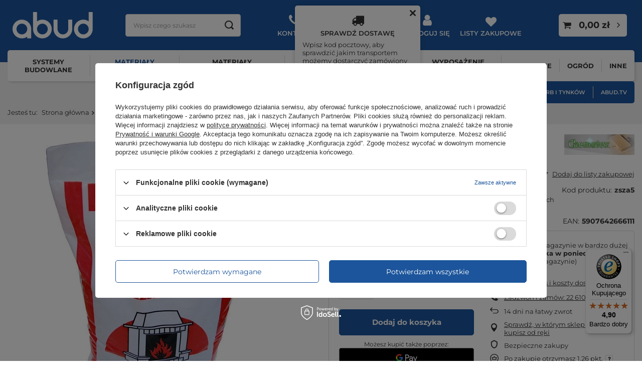

--- FILE ---
content_type: text/html; charset=utf-8
request_url: https://www.abud.pl/product-pol-10223-Zaprawa-szamotowa-zdunska-5kg.html
body_size: 49281
content:
<!DOCTYPE html>
<html lang="pl" class="--freeShipping --vat --gross " ><head><link rel="preload" as="image" fetchpriority="high" href="/hpeciai/aa7070e69db866290b5419fc220d0458/pol_pm_Zaprawa-szamotowa-zdunska-5kg-10223_1.webp"><meta name="viewport" content="initial-scale = 1.0, maximum-scale = 5.0, width=device-width, viewport-fit=cover"><meta http-equiv="Content-Type" content="text/html; charset=utf-8"><meta http-equiv="X-UA-Compatible" content="IE=edge"><title>Zaprawa szamotowa zduńska (5kg) | ABUD - materiały budowlane</title><meta name="keywords" content="  Farby, styropian, styrodur, wełna mineralna, tynki zewnętrzne, armatura, oświetlenie, drzwi, narzędzia, materiały wykończeniowe, chemia budowlana, wyposażenie wnętrz, ogród, motoryzacja, zabawki, elektryka, akcesoria meblowe "><meta name="description" content="Zaprawa służy do łączenia prostek, płytek szamotowych w piecach kaflowych, kominkach, grillach, indywidualnych piecach grzewczych oraz dokonywania drobnych napraw."><link rel="icon" href="/gfx/pol/favicon.ico"><meta name="theme-color" content="#1c559c"><meta name="msapplication-navbutton-color" content="#1c559c"><meta name="apple-mobile-web-app-status-bar-style" content="#1c559c"><link rel="preload stylesheet" as="style" href="/gfx/pol/style.css.gzip?r=1765288645"><link type="text/css" rel="preload stylesheet" as="style" href="/gfx/pol/projector_style.css.gzip?r=1765288645"><style>
							#photos_slider[data-skeleton] .photos__link:before {
								padding-top: calc(min((527/480 * 100%), 527px));
							}
							@media (min-width: 979px) {.photos__slider[data-skeleton] .photos__figure:not(.--nav):first-child .photos__link {
								max-height: 527px;
							}}
						</style><script>var app_shop={urls:{prefix:'data="/gfx/'.replace('data="', '')+'pol/',graphql:'/graphql/v1/'},vars:{meta:{viewportContent:'initial-scale = 1.0, maximum-scale = 5.0, width=device-width, viewport-fit=cover'},priceType:'gross',priceTypeVat:true,productDeliveryTimeAndAvailabilityWithBasket:false,geoipCountryCode:'US',fairShopLogo: { enabled: false, image: '/gfx/standards/safe_light.svg'},currency:{id:'PLN',symbol:'zł',country:'pl',format:'###,##0.00',beforeValue:false,space:true,decimalSeparator:',',groupingSeparator:' '},language:{id:'pol',symbol:'pl',name:'Polski'},},txt:{priceTypeText:' brutto',},fn:{},fnrun:{},files:[],graphql:{}};const getCookieByName=(name)=>{const value=`; ${document.cookie}`;const parts = value.split(`; ${name}=`);if(parts.length === 2) return parts.pop().split(';').shift();return false;};if(getCookieByName('freeeshipping_clicked')){document.documentElement.classList.remove('--freeShipping');}if(getCookieByName('rabateCode_clicked')){document.documentElement.classList.remove('--rabateCode');}function hideClosedBars(){const closedBarsArray=JSON.parse(localStorage.getItem('closedBars'))||[];if(closedBarsArray.length){const styleElement=document.createElement('style');styleElement.textContent=`${closedBarsArray.map((el)=>`#${el}`).join(',')}{display:none !important;}`;document.head.appendChild(styleElement);}}hideClosedBars();</script><meta name="robots" content="index,follow"><meta name="rating" content="general"><meta name="Author" content="ABUD Sp. z o.o. na bazie IdoSell (www.idosell.com/shop).">
<!-- Begin partytown html or js -->

<script>partytownConfig = ["gtm_web_worker_active"] </script><script>partytown = {
          lib: "/partytown/",
          resolveUrl: function (url, location, type) {
            if (url.pathname.includes("debug/bootstrap")) {
                  const proxyUrl = new URL(`${location?.origin}/proxy/${url.href}`);
                  return proxyUrl;
              }
            if (url.href.search("proxy") === -1 && type === "script" && url.href.includes("facebook")) {
                const proxyUrl = new URL(`${location?.origin}/proxy/${url.href}`);
                return proxyUrl;
            }
            return url;
          },
          forward: [["dataLayer.push", { preserveBehavior: true }] , ""],
        }; window?.partytownCallback?.();</script><script>const t={preserveBehavior:!1},e=e=>{if("string"==typeof e)return[e,t];const[n,r=t]=e;return[n,{...t,...r}]},n=Object.freeze((t=>{const e=new Set;let n=[];do{Object.getOwnPropertyNames(n).forEach((t=>{"function"==typeof n[t]&&e.add(t)}))}while((n=Object.getPrototypeOf(n))!==Object.prototype);return Array.from(e)})());!function(t,r,o,i,a,s,c,d,l,p,u=t,f){function h(){f||(f=1,"/"==(c=(s.lib||"/~partytown/")+(s.debug?"debug/":""))[0]&&(l=r.querySelectorAll('script[type="text/partytown"]'),i!=t?i.dispatchEvent(new CustomEvent("pt1",{detail:t})):(d=setTimeout(v,1e4),r.addEventListener("pt0",w),a?y(1):o.serviceWorker?o.serviceWorker.register(c+(s.swPath||"partytown-sw.js"),{scope:c}).then((function(t){t.active?y():t.installing&&t.installing.addEventListener("statechange",(function(t){"activated"==t.target.state&&y()}))}),console.error):v())))}function y(e){p=r.createElement(e?"script":"iframe"),t._pttab=Date.now(),e||(p.style.display="block",p.style.width="0",p.style.height="0",p.style.border="0",p.style.visibility="hidden",p.setAttribute("aria-hidden",!0)),p.src=c+"partytown-"+(e?"atomics.js?v=0.10.1":"sandbox-sw.html?"+t._pttab),r.querySelector(s.sandboxParent||"body").appendChild(p)}function v(n,o){for(w(),i==t&&(s.forward||[]).map((function(n){const[r]=e(n);delete t[r.split(".")[0]]})),n=0;n<l.length;n++)(o=r.createElement("script")).innerHTML=l[n].innerHTML,o.nonce=s.nonce,r.head.appendChild(o);p&&p.parentNode.removeChild(p)}function w(){clearTimeout(d)}s=t.partytown||{},i==t&&(s.forward||[]).map((function(r){const[o,{preserveBehavior:i}]=e(r);u=t,o.split(".").map((function(e,r,o){var a;u=u[o[r]]=r+1<o.length?u[o[r]]||(a=o[r+1],n.includes(a)?[]:{}):(()=>{let e=null;if(i){const{methodOrProperty:n,thisObject:r}=((t,e)=>{let n=t;for(let t=0;t<e.length-1;t+=1)n=n[e[t]];return{thisObject:n,methodOrProperty:e.length>0?n[e[e.length-1]]:void 0}})(t,o);"function"==typeof n&&(e=(...t)=>n.apply(r,...t))}return function(){let n;return e&&(n=e(arguments)),(t._ptf=t._ptf||[]).push(o,arguments),n}})()}))})),"complete"==r.readyState?h():(t.addEventListener("DOMContentLoaded",h),t.addEventListener("load",h))}(window,document,navigator,top,window.crossOriginIsolated);</script>

<!-- End partytown html or js -->

<!-- Begin LoginOptions html -->

<style>
#client_new_social .service_item[data-name="service_Apple"]:before, 
#cookie_login_social_more .service_item[data-name="service_Apple"]:before,
.oscop_contact .oscop_login__service[data-service="Apple"]:before {
    display: block;
    height: 2.6rem;
    content: url('/gfx/standards/apple.svg?r=1743165583');
}
.oscop_contact .oscop_login__service[data-service="Apple"]:before {
    height: auto;
    transform: scale(0.8);
}
#client_new_social .service_item[data-name="service_Apple"]:has(img.service_icon):before,
#cookie_login_social_more .service_item[data-name="service_Apple"]:has(img.service_icon):before,
.oscop_contact .oscop_login__service[data-service="Apple"]:has(img.service_icon):before {
    display: none;
}
</style>

<!-- End LoginOptions html -->

<!-- Open Graph -->
<meta property="og:type" content="website"><meta property="og:url" content="https://www.abud.pl/product-pol-10223-Zaprawa-szamotowa-zdunska-5kg.html
"><meta property="og:title" content="Zaprawa szamotowa zduńska (5kg)"><meta property="og:description" content="Zaprawa służy do łączenia prostek, płytek szamotowych w piecach kaflowych, kominkach, grillach, indywidualnych piecach grzewczych oraz dokonywania drobnych napraw."><meta property="og:site_name" content="ABUD Sp. z o.o."><meta property="og:locale" content="pl_PL"><meta property="og:image" content="https://www.abud.pl/hpeciai/94f9c02570e20e1835634d3a813fe9d5/pol_pl_Zaprawa-szamotowa-zdunska-5kg-10223_1.webp"><meta property="og:image:width" content="480"><meta property="og:image:height" content="527"><script >
window.dataLayer = window.dataLayer || [];
window.gtag = function gtag() {
dataLayer.push(arguments);
}
gtag('consent', 'default', {
'ad_storage': 'denied',
'analytics_storage': 'denied',
'ad_personalization': 'denied',
'ad_user_data': 'denied',
'wait_for_update': 500
});

gtag('set', 'ads_data_redaction', true);
</script><script id="iaiscript_1" data-requirements="W10=" data-ga4_sel="ga4script">
window.iaiscript_1 = `<${'script'}  class='google_consent_mode_update'>
gtag('consent', 'update', {
'ad_storage': 'denied',
'analytics_storage': 'denied',
'ad_personalization': 'denied',
'ad_user_data': 'denied'
});
</${'script'}>`;
</script>
<!-- End Open Graph -->

<link rel="canonical" href="https://www.abud.pl/product-pol-10223-Zaprawa-szamotowa-zdunska-5kg.html" />

                <!-- Global site tag (gtag.js) -->
                <script  async src="https://www.googletagmanager.com/gtag/js?id=AW-787710344"></script>
                <script >
                    window.dataLayer = window.dataLayer || [];
                    window.gtag = function gtag(){dataLayer.push(arguments);}
                    gtag('js', new Date());
                    
                    gtag('config', 'AW-787710344', {"allow_enhanced_conversions":true});
gtag('config', 'G-KFW4ZDTHZY');

                </script>
                            <!-- Google Tag Manager -->
                    <script >(function(w,d,s,l,i){w[l]=w[l]||[];w[l].push({'gtm.start':
                    new Date().getTime(),event:'gtm.js'});var f=d.getElementsByTagName(s)[0],
                    j=d.createElement(s),dl=l!='dataLayer'?'&l='+l:'';j.async=true;j.src=
                    'https://www.googletagmanager.com/gtm.js?id='+i+dl;f.parentNode.insertBefore(j,f);
                    })(window,document,'script','dataLayer','GTM-P3QGSLP');</script>
            <!-- End Google Tag Manager -->
<!-- Begin additional html or js -->


<!--21|1|17| modified: 2024-03-05 13:50:27-->
<style>
	div.banners2 {display: flex; align-items: center; padding: 0 0 20px; text-align: center;}
	div.banners2 div.single_banner {display: inline-block; margin: 0 20px 0 0; vertical-align: top;}
  div.platnosci_54388{overflow: visible !important;}
</style>
<!--58|1|26-->
<!-- Global site tag (gtag.js) - Google Ads: AW-1012621609 -->
<script async src="https://www.googletagmanager.com/gtag/js?id=AW-1012621609"></script>
<script>
  window.dataLayer = window.dataLayer || [];
  function gtag(){dataLayer.push(arguments);}
  gtag('js', new Date());

  gtag('config', 'AW-1012621609', {'allow_enhanced_conversions':true});
</script>

<!-- End additional html or js -->
<script>(function(w,d,s,i,dl){w._ceneo = w._ceneo || function () {
w._ceneo.e = w._ceneo.e || []; w._ceneo.e.push(arguments); };
w._ceneo.e = w._ceneo.e || [];dl=dl===undefined?"dataLayer":dl;
const f = d.getElementsByTagName(s)[0], j = d.createElement(s); j.defer = true;
j.src = "https://ssl.ceneo.pl/ct/v5/script.js?accountGuid=" + i + "&t=" +
Date.now() + (dl ? "&dl=" + dl : ""); f.parentNode.insertBefore(j, f);
})(window, document, "script", "ee91d68d-59eb-4c88-a609-33f5e0fc7154");</script>
                <script>
                if (window.ApplePaySession && window.ApplePaySession.canMakePayments()) {
                    var applePayAvailabilityExpires = new Date();
                    applePayAvailabilityExpires.setTime(applePayAvailabilityExpires.getTime() + 2592000000); //30 days
                    document.cookie = 'applePayAvailability=yes; expires=' + applePayAvailabilityExpires.toUTCString() + '; path=/;secure;'
                    var scriptAppleJs = document.createElement('script');
                    scriptAppleJs.src = "/ajax/js/apple.js?v=3";
                    if (document.readyState === "interactive" || document.readyState === "complete") {
                          document.body.append(scriptAppleJs);
                    } else {
                        document.addEventListener("DOMContentLoaded", () => {
                            document.body.append(scriptAppleJs);
                        });  
                    }
                } else {
                    document.cookie = 'applePayAvailability=no; path=/;secure;'
                }
                </script>
                                <script>
                var listenerFn = function(event) {
                    if (event.origin !== "https://payment.idosell.com")
                        return;
                    
                    var isString = (typeof event.data === 'string' || event.data instanceof String);
                    if (!isString) return;
                    try {
                        var eventData = JSON.parse(event.data);
                    } catch (e) {
                        return;
                    }
                    if (!eventData) { return; }                                            
                    if (eventData.isError) { return; }
                    if (eventData.action != 'isReadyToPay') {return; }
                    
                    if (eventData.result.result && eventData.result.paymentMethodPresent) {
                        var googlePayAvailabilityExpires = new Date();
                        googlePayAvailabilityExpires.setTime(googlePayAvailabilityExpires.getTime() + 2592000000); //30 days
                        document.cookie = 'googlePayAvailability=yes; expires=' + googlePayAvailabilityExpires.toUTCString() + '; path=/;secure;'
                    } else {
                        document.cookie = 'googlePayAvailability=no; path=/;secure;'
                    }                                            
                }     
                if (!window.isAdded)
                {                                        
                    if (window.oldListener != null) {
                         window.removeEventListener('message', window.oldListener);
                    }                        
                    window.addEventListener('message', listenerFn);
                    window.oldListener = listenerFn;                                      
                       
                    const iframe = document.createElement('iframe');
                    iframe.src = "https://payment.idosell.com/assets/html/checkGooglePayAvailability.html?origin=https%3A%2F%2Fwww.abud.pl";
                    iframe.style.display = 'none';                                            

                    if (document.readyState === "interactive" || document.readyState === "complete") {
                          if (!window.isAdded) {
                              window.isAdded = true;
                              document.body.append(iframe);
                          }
                    } else {
                        document.addEventListener("DOMContentLoaded", () => {
                            if (!window.isAdded) {
                              window.isAdded = true;
                              document.body.append(iframe);
                          }
                        });  
                    }  
                }
                </script>
                <script>let paypalDate = new Date();
                    paypalDate.setTime(paypalDate.getTime() + 86400000);
                    document.cookie = 'payPalAvailability_PLN=-1; expires=' + paypalDate.getTime() + '; path=/; secure';
                </script><script src="/data/gzipFile/expressCheckout.js.gz"></script></head><body><div id="container" class="projector_page container max-width-1600"><header class=" commercial_banner"><script class="ajaxLoad">app_shop.vars.vat_registered="true";app_shop.vars.currency_format="###,##0.00";app_shop.vars.currency_before_value=false;app_shop.vars.currency_space=true;app_shop.vars.symbol="zł";app_shop.vars.id="PLN";app_shop.vars.baseurl="http://www.abud.pl/";app_shop.vars.sslurl="https://www.abud.pl/";app_shop.vars.curr_url="%2Fproduct-pol-10223-Zaprawa-szamotowa-zdunska-5kg.html";var currency_decimal_separator=',';var currency_grouping_separator=' ';app_shop.vars.blacklist_extension=["exe","com","swf","js","php"];app_shop.vars.blacklist_mime=["application/javascript","application/octet-stream","message/http","text/javascript","application/x-deb","application/x-javascript","application/x-shockwave-flash","application/x-msdownload"];app_shop.urls.contact="/contact-pol.html";app_shop.vars.blackWeekId=1258;</script><div id="viewType" style="display:none"></div><div id="logo" class="d-flex align-items-center"><a href="/" target="_self"><img src="/data/gfx/mask/pol/logo_1_big.webp" alt="ABUD Warszawa - izolacja dachu i farby" width="160" height="53"></a></div><form action="https://www.abud.pl/search.php" method="get" id="menu_search" class="menu_search"><a href="#showSearchForm" class="menu_search__mobile" title="Wyszukaj"></a><div class="menu_search__block"><div class="menu_search__item --input"><input class="menu_search__input" type="text" name="text" autocomplete="off" placeholder="Wpisz czego szukasz" aria-label="Wpisz czego szukasz"><button class="menu_search__submit" type="submit" aria-label="Szukaj"></button></div><div class="menu_search__item --results search_result"></div></div></form><script>
				app_shop.vars.clientLogged = false;
			</script><div id="menu_settings" class="align-items-center justify-content-center justify-content-lg-end"><div id="menu_additional"><div class="top_contact"><button class="top_contact__button" type="button">Kontakt</button><div class="top_contact__content"><div class="top_contact__links"><a class="top_contact__link" href="https://www.abud.pl/order-open.php">
                                Status przesyłki
                            </a><a class="top_contact__link" href="/pol-returns-and_replacements.html">
                                Zwroty i reklamacje
                            </a></div><div class="top_contact__contact"><span class="top_contact__headline">Skontaktuj się z nami</span><a class="top_contact__link" href="https://www.abud.pl/contact-pol.html">
                                Kontakt
                            </a><a class="top_contact__link --email" href="mailto:sklep@abud.pl">
                                sklep@abud.pl
                            </a><div class="top_contact__group"><span class="top_contact__group_headline">Zamówienia telefoniczne</span><a href="tel:517%20154%20144" class="top_contact__group_link">517 154 144</a><a href="tel:502%20354%20106" class="top_contact__group_link">502 354 106</a></div><div class="top_contact__group"><span class="top_contact__group_headline">Obsługa zamówień internetowych</span><a href="tel:512%20772%20616" class="top_contact__group_link">512 772 616</a><a href="tel:531%20199%20276" class="top_contact__group_link">531 199 276</a></div><div class="top_contact__group"><span class="top_contact__group_headline">Infolinia czynna od poniedziałku do piątku w godz. 8:00 - 16:00</span></div></div></div></div><div class="shipping_region"><button class="shipping_region__button" type="button">Sprawdź dostawę</button><div class="shipping_region__content"><a href="#shippingClose" class="shipping_region__close hidden" title="Zamknij"></a><div class="shipping_region__delivery_check"><div class="shipping_region__description mb-3"><p class="shipping_region__description_text">Wpisz kod pocztowy, aby sprawdzić jakim transportem możemy dostarczyć zamówiony towar.</p></div><div class="shipping_region__post_code form-group"><div class="has-feedback has-required"><input type="text" id="shipping_region_post_code" class="shipping_region__post_code_input form-control validate" pattern="^[0-9]2-[0-9]3$" minlength="6" max-length="6"><label for="shipping_region_post_code" class="control-label">Kod pocztowy</label><span class="form-control-feedback"></span></div></div><div class="shipping_region__buttons"><button type="button" class="shipping_region__check_delivery_button btn --solid --medium mb-2">Sprawdź dostawę</button><a href="/client-new.php?register" class="shipping_region__register_button btn --outline --medium mb-2">Podam kod przy rejestracji</a><a href="/Dostawa-Towaru-cinfo-pol-24.html" class="shipping_region__delivery_info_link btn --outline --medium">
                                    Warunki dostawy
                                </a></div></div><div class="shipping_region__delivery_info hidden"><div class="shipping_region__delivery_info_postcode mb-3"><span class="shipping_region__label">Kod pocztowy: </span><span class="shipping_region__value"></span></div><div class="shipping_region__delivery_info_description mb-3"></div><button type="button" class="shipping_region__change_postcode btn --solid --medium mb-2">Zmień kod pocztowy</button><a href="/Dostawa-Towaru-cinfo-pol-24.html" class="shipping_region__delivery_info_link btn --outline --medium">
                                Warunki dostawy
                            </a></div></div></div><a class="account_link" href="https://www.abud.pl/login.php">Zaloguj się</a><div class="shopping_list_top" data-empty="true"><a href="https://www.abud.pl/pl/shoppinglist/" class="wishlist_link slt_link --empty">Listy zakupowe</a><div class="slt_lists"><ul class="slt_lists__nav"><li class="slt_lists__nav_item" data-list_skeleton="true" data-list_id="true" data-shared="true"><a class="slt_lists__nav_link" data-list_href="true"><span class="slt_lists__nav_name" data-list_name="true"></span><span class="slt_lists__count" data-list_count="true">0</span></a></li><li class="slt_lists__nav_item --empty"><a class="slt_lists__nav_link --empty" href="https://www.abud.pl/pl/shoppinglist/"><span class="slt_lists__nav_name" data-list_name="true">Lista zakupowa</span><span class="slt_lists__count" data-list_count="true">0</span></a></li></ul></div></div></div></div><div class="shopping_list_top_mobile d-none" data-empty="true"><a href="https://www.abud.pl/pl/shoppinglist/" class="sltm_link --empty"></a></div><div class="zipcode_form form-group hidden"><span class="zipcode_form__change_zipcode_header">Podaj kod pocztowy, aby zobaczyć dostępność i koszty dostawy w Twojej okolicy.</span><div class="has-feedback has-required"><input type="text" id="zipcode_form_input" class="zipcode_form__change_zipcode_input form-control" pattern="^[0-9]2-[0-9]3$" minlength="6" max-length="6"><label for="zipcode_form_input" class="zipcode_form__change_zipcode_label control-label">Kod pocztowy</label><button type="button" class="zipcode_form__change_zipcode_button btn --solid --medium">Zapisz</button></div></div><div id="menu_basket" class="topBasket --skeleton"><a class="topBasket__sub" title="Koszyk" href="/basketedit.php"><span class="badge badge-info"></span><strong class="topBasket__price">0,00 zł</strong></a><div class="topBasket__details --products" style="display: none;"><div class="topBasket__block --labels"><label class="topBasket__item --name">Produkt</label><label class="topBasket__item --sum">Ilość</label><label class="topBasket__item --prices">Cena</label></div><div class="topBasket__block --products"></div><div class="topBasket__block --oneclick topBasket_oneclick" data-lang="pol"><div class="topBasket_oneclick__label"><span class="topBasket_oneclick__text --fast">Szybkie zakupy <strong>1-Click</strong></span><span class="topBasket_oneclick__text --registration"> (bez rejestracji)</span></div><div class="topBasket_oneclick__items"><span class="topBasket_oneclick__item --googlePay" title="Google Pay"><img class="topBasket_oneclick__icon" src="/panel/gfx/payment_forms/237.png" alt="Google Pay"></span></div></div></div><div class="topBasket__details --shipping" style="display: none;"><span class="topBasket__name">Koszt dostawy od</span><span id="shipppingCost"></span></div><script>
						app_shop.vars.cache_html = true;
					</script></div><div class="shipping_region_mobile d-md-none"><button class="shipping_region_mobile__button" type="button" title="Dostawa"><i class="icon-truck"></i></button></div><nav id="menu_categories" class="wide"><button type="button" class="navbar-toggler" aria-label="Menu"><i class="icon-reorder"></i></button><div class="navbar-collapse" id="menu_navbar"><ul class="navbar-nav"><li class="nav-item"><a  href="/pol_m_Systemy-budowlane-402.html" target="_self" title="Systemy budowlane" class="nav-link" >Systemy budowlane</a><ul class="navbar-subnav"><li class="nav-item"><a  href="/pol_m_Systemy-budowlane_Ocieplenie-scian-budynku-191.html" target="_self" title="Ocieplenie ścian budynku" class="nav-link" >Ocieplenie ścian budynku</a><ul class="navbar-subsubnav"><li class="nav-item"><a  href="/pol_m_Materialy-budowlane_Tynki_Tynk-zewnetrzny-139.html" target="_self" title="Tynki fasadowe" class="nav-link" >Tynki fasadowe</a></li><li class="nav-item"><a  href="/pol_m_Materialy-wykonczeniowe_Farby_Farby-elewacyjne-155.html" target="_self" title="Farby elewacyjne" class="nav-link" >Farby elewacyjne</a></li><li class="nav-item"><a  href="/pol_m_Materialy-budowlane_Styropian_Styropian-elewacyjny-157.html" target="_self" title="Styropian fasadowy" class="nav-link" >Styropian fasadowy</a></li><li class="nav-item"><a  href="/pol_m_Welna-mineralna_Welna-fasadowa-159.html" target="_self" title="Wełna mineralna" class="nav-link" >Wełna mineralna</a></li><li class="nav-item"><a  href="/pol_m_Systemy-budowlane_Ocieplenie-scian-budynku_Klej-do-ocieplen-194.html" target="_self" title="Klej do ociepleń" class="nav-link" >Klej do ociepleń</a></li><li class="nav-item"><a  href="/pol_m_Systemy-budowlane_Ocieplenie-scian-budynku_Kolki-do-termoizolacji-148.html" target="_self" title="Kołki do termoizolacji" class="nav-link" >Kołki do termoizolacji</a></li><li class="nav-item"><a  href="/pol_m_Systemy-budowlane_Ocieplenie-scian-budynku_Siatka-elewacyjna-240.html" target="_self" title="Siatka elewacyjna" class="nav-link" >Siatka elewacyjna</a></li><li class="nav-item"><a  href="/pol_m_Systemy-budowlane_Ocieplenie-scian-budynku_Listwy-elewacyjne-1199.html" target="_self" title="Listwy elewacyjne" class="nav-link" >Listwy elewacyjne</a></li></ul></li><li class="nav-item"><a  href="/pol_m_Systemy-budowlane_Ocieplenie-poddasza-398.html" target="_self" title="Ocieplenie poddasza" class="nav-link" >Ocieplenie poddasza</a><ul class="navbar-subsubnav"><li class="nav-item"><a  href="https://www.abud.pl/pol_m_Materialy-budowlane_Welna-mineralna_Welna-do-poddaszy-894.html" target="_self" title="Wełna mineralna do poddaszy" class="nav-link" >Wełna mineralna do poddaszy</a></li><li class="nav-item"><a  href="/pol_m_Systemy-budowlane_Ocieplenie-poddasza_Folia-dachowa-252.html" target="_self" title="Folia dachowa" class="nav-link" >Folia dachowa</a></li><li class="nav-item"><a  href="/pol_m_Systemy-budowlane_Sucha-Zabudowa_Plyta-219.html" target="_self" title="Płyta Gips-Karton" class="nav-link" >Płyta Gips-Karton</a></li></ul></li><li class="nav-item"><a  href="/pol_m_Systemy-budowlane_Izolacja-dachu-177.html" target="_self" title="Izolacja dachu" class="nav-link" >Izolacja dachu</a><ul class="navbar-subsubnav"><li class="nav-item"><a  href="/pol_m_Systemy-budowlane_Izolacja-dachu_Hydroizolacja-dachu-399.html" target="_self" title="Hydroizolacja dachu" class="nav-link" >Hydroizolacja dachu</a></li><li class="nav-item"><a  href="/pol_m_Systemy-budowlane_Izolacja-dachu_Termoizolacja-dachu-plaskiego-400.html" target="_self" title="Termoizolacja dachu płaskiego" class="nav-link" >Termoizolacja dachu płaskiego</a></li><li class="nav-item"><a  href="/pol_m_Systemy-budowlane_Izolacja-dachu_System-Zielony-Dach-440.html" target="_self" title="System Zielony Dach" class="nav-link" >System Zielony Dach</a></li></ul></li><li class="nav-item"><a  href="/pol_m_Systemy-budowlane_Izolacja-balkonu-tarasu-205.html" target="_self" title="Izolacja balkonu / tarasu" class="nav-link" >Izolacja balkonu / tarasu</a><ul class="navbar-subsubnav"><li class="nav-item"><a  href="/pol_m_Systemy-budowlane_Izolacja-balkonu-tarasu_Wylewka-jastrychowa-254.html" target="_self" title="Wylewka jastrychowa" class="nav-link" >Wylewka jastrychowa</a></li><li class="nav-item"><a  href="/pol_m_Systemy-budowlane_Izolacja-balkonu-tarasu_Papa-asfaltowa-256.html" target="_self" title="Papa asfaltowa" class="nav-link" >Papa asfaltowa</a></li><li class="nav-item"><a  href="/pol_m_Materialy-budowlane_Styropian_Styropian-do-fundamentow-158.html" target="_self" title="Styrodur na balkony i tarasy" class="nav-link" >Styrodur na balkony i tarasy</a></li><li class="nav-item"><a  href="/pol_m_Systemy-budowlane_Izolacja-balkonu-tarasu_Uszczelniacz-147.html" target="_self" title="Uszczelniacz" class="nav-link" >Uszczelniacz</a></li><li class="nav-item"><a  href="/pol_m_Systemy-budowlane_Izolacja-balkonu-tarasu_Klej-do-glazury-255.html" target="_self" title="Klej do glazury" class="nav-link" >Klej do glazury</a></li></ul></li><li class="nav-item"><a  href="/pol_m_Systemy-budowlane_Izolacja-fundamentu-178.html" target="_self" title="Izolacja fundamentu" class="nav-link" >Izolacja fundamentu</a><ul class="navbar-subsubnav"><li class="nav-item"><a  href="/pol_m_Systemy-budowlane_Izolacja-fundamentu_Papa-fundamentowa-179.html" target="_self" title="Papa fundamentowa" class="nav-link" >Papa fundamentowa</a></li><li class="nav-item"><a  href="/pol_m_Systemy-budowlane_Izolacja-fundamentu_Masa-uszczelniajaca-180.html" target="_self" title="Masa uszczelniająca" class="nav-link" >Masa uszczelniająca</a></li><li class="nav-item"><a  href="/pol_m_Materialy-budowlane_Styropian_Styropian-do-fundamentow-158.html" target="_self" title="Styrodur" class="nav-link" >Styrodur</a></li><li class="nav-item"><a  href="/pol_m_Systemy-budowlane_Izolacja-fundamentu_Material-konstrukcyjny-183.html" target="_self" title="Materiał konstrukcyjny" class="nav-link" >Materiał konstrukcyjny</a></li><li class="nav-item"><a  href="/pol_m_Systemy-budowlane_Izolacja-fundamentu_Osuszanie-muru-253.html" target="_self" title="Osuszanie muru" class="nav-link" >Osuszanie muru</a></li></ul></li><li class="nav-item"><a  href="/pol_m_Systemy-budowlane_Hydraulika-188.html" target="_self" title="Hydraulika" class="nav-link" >Hydraulika</a><ul class="navbar-subsubnav"><li class="nav-item"><a  href="/pol_m_Systemy-budowlane_Hydraulika_Kanalizacja-187.html" target="_self" title="Kanalizacja" class="nav-link" >Kanalizacja</a></li><li class="nav-item"><a  href="/pol_m_Systemy-budowlane_Hydraulika_Zawor-189.html" target="_self" title="Zawór" class="nav-link" >Zawór</a></li><li class="nav-item"><a  href="/pol_m_Systemy-budowlane_Hydraulika_Syfon-215.html" target="_self" title="Syfon" class="nav-link" >Syfon</a></li><li class="nav-item"><a  href="/pol_m_Systemy-budowlane_Hydraulika_Akcesoria-hydrauliczne-385.html" target="_self" title="Akcesoria hydrauliczne" class="nav-link" >Akcesoria hydrauliczne</a></li></ul></li><li class="nav-item"><a  href="/pol_m_Systemy-budowlane_Elektryka-345.html" target="_self" title="Elektryka" class="nav-link" >Elektryka</a><ul class="navbar-subsubnav"><li class="nav-item"><a  href="/pol_m_Systemy-budowlane_Elektryka_Gniazdka-laczniki-ramki-411.html" target="_self" title="Gniazdka, łączniki, ramki" class="nav-link" >Gniazdka, łączniki, ramki</a></li><li class="nav-item"><a  href="/pol_m_Systemy-budowlane_Elektryka_Kable-i-przewody-puszki-osprzet-412.html" target="_self" title="Kable i przewody, puszki, osprzęt" class="nav-link" >Kable i przewody, puszki, osprzęt</a></li><li class="nav-item"><a  href="/pol_m_Systemy-budowlane_Elektryka_Przedluzacze-rozgaleziacze-413.html" target="_self" title="Przedłużacze, rozgałęziacze" class="nav-link" >Przedłużacze, rozgałęziacze</a></li><li class="nav-item"><a  href="/pol_m_Systemy-budowlane_Elektryka_Bezpieczniki-zasilacze-adaptery-transformatory-414.html" target="_self" title="Bezpieczniki, zasilacze, adaptery, transformatory" class="nav-link" >Bezpieczniki, zasilacze, adaptery, transformatory</a></li><li class="nav-item"><a  href="/pol_m_Systemy-budowlane_Elektryka_Baterie-i-akumulatory-417.html" target="_self" title="Baterie i akumulatory" class="nav-link" >Baterie i akumulatory</a></li><li class="nav-item"><a  href="/pol_m_Systemy-budowlane_Elektryka_Pozostale-artykuly-elektryczne-418.html" target="_self" title="Pozostałe artykuły elektryczne" class="nav-link" >Pozostałe artykuły elektryczne</a></li></ul></li><li class="nav-item"><a  href="/pol_m_Systemy-budowlane_Wentylacja-317.html" target="_self" title="Wentylacja" class="nav-link" >Wentylacja</a><ul class="navbar-subsubnav"><li class="nav-item"><a  href="/pol_m_Systemy-budowlane_Wentylacja_Kratka-wentylacyjna-336.html" target="_self" title="Kratka wentylacyjna" class="nav-link" >Kratka wentylacyjna</a></li><li class="nav-item"><a  href="/pol_m_Systemy-budowlane_Wentylacja_Drzwiczki-rewizyjne-337.html" target="_self" title="Drzwiczki rewizyjne" class="nav-link" >Drzwiczki rewizyjne</a></li><li class="nav-item"><a  href="/pol_m_Systemy-budowlane_Wentylacja_Kanaly-wentylacyjne-338.html" target="_self" title="Kanały wentylacyjne" class="nav-link" >Kanały wentylacyjne</a></li></ul></li><li class="nav-item"><a  href="/pol_m_Systemy-budowlane_Zamocowania-332.html" target="_self" title="Zamocowania" class="nav-link" >Zamocowania</a><ul class="navbar-subsubnav"><li class="nav-item"><a  href="/pol_m_Systemy-budowlane_Zamocowania_Zamocowania-ramowe-223.html" target="_self" title="Zamocowania ramowe" class="nav-link" >Zamocowania ramowe</a></li><li class="nav-item"><a  href="/pol_m_Systemy-budowlane_Zamocowania_Uchwyty-333.html" target="_self" title="Uchwyty" class="nav-link" >Uchwyty</a></li><li class="nav-item"><a  href="/pol_m_Systemy-budowlane_Zamocowania_Prety-stalowe-gwintowane-401.html" target="_self" title="Pręty stalowe gwintowane" class="nav-link" >Pręty stalowe gwintowane</a></li><li class="nav-item"><a  href="/pol_m_Systemy-budowlane_Zamocowania_Wkrety-srubki-nakretki-869.html" target="_self" title="Wkręty, śrubki, nakrętki" class="nav-link" >Wkręty, śrubki, nakrętki</a></li><li class="nav-item"><a  href="/pol_m_Systemy-budowlane_Zamocowania_Zlacza-ciesielskie-929.html" target="_self" title="Złącza ciesielskie" class="nav-link" >Złącza ciesielskie</a></li><li class="nav-item"><a  href="/pol_m_Systemy-budowlane_Zamocowania_Akcesoria-do-lin-930.html" target="_self" title="Akcesoria do lin" class="nav-link" >Akcesoria do lin</a></li><li class="nav-item"><a  href="/pol_m_Systemy-budowlane_Zamocowania_Gwozdzie-1104.html" target="_self" title="Gwoździe" class="nav-link" >Gwoździe</a></li><li class="nav-item"><a  href="/pol_m_Systemy-budowlane_Zamocowania_Haki-rzepy-tasmy-mocujace-Tesa-1116.html" target="_self" title="Haki, rzepy, taśmy mocujące Tesa" class="nav-link" >Haki, rzepy, taśmy mocujące Tesa</a></li></ul></li><li class="nav-item"><a  href="/pol_m_Systemy-budowlane_Sucha-Zabudowa-216.html" target="_self" title="Sucha Zabudowa" class="nav-link" >Sucha Zabudowa</a><ul class="navbar-subsubnav"><li class="nav-item"><a  href="/pol_m_Systemy-budowlane_Sucha-Zabudowa_Tynk-gipsowy-149.html" target="_self" title="Tynk gipsowy" class="nav-link" >Tynk gipsowy</a></li><li class="nav-item"><a  href="/pol_m_Systemy-budowlane_Sucha-Zabudowa_Plyta-219.html" target="_self" title="Płyta" class="nav-link" >Płyta</a></li><li class="nav-item"><a  href="/pol_m_Systemy-budowlane_Sucha-Zabudowa_Preparat-gruntujacy-220.html" target="_self" title="Preparat gruntujący" class="nav-link" >Preparat gruntujący</a></li><li class="nav-item"><a  href="/pol_m_Systemy-budowlane_Sucha-Zabudowa_Akryl-232.html" target="_self" title="Akryl" class="nav-link" >Akryl</a></li><li class="nav-item"><a  href="/pol_m_Systemy-budowlane_Sucha-Zabudowa_Akcesoria-379.html" target="_self" title="Akcesoria" class="nav-link" >Akcesoria</a></li></ul></li><li class="nav-item empty"><a  href="/pol_m_Systemy-budowlane_Systemy-rynnowe-928.html" target="_self" title="Systemy rynnowe" class="nav-link" >Systemy rynnowe</a></li></ul></li><li class="nav-item active"><a  href="/pol_m_Materialy-budowlane-403.html" target="_self" title="Materiały budowlane" class="nav-link active" >Materiały budowlane</a><ul class="navbar-subnav"><li class="nav-item empty"><a  href="/pol_m_Materialy-budowlane_Bitumy-1249.html" target="_self" title="Bitumy" class="nav-link" >Bitumy</a></li><li class="nav-item empty"><a  href="/pol_m_Materialy-budowlane_Gipsy-1250.html" target="_self" title="Gipsy" class="nav-link" >Gipsy</a></li><li class="nav-item empty"><a  href="/pol_m_Materialy-budowlane_Papa-1251.html" target="_self" title="Papa" class="nav-link" >Papa</a></li><li class="nav-item empty"><a  href="/pol_m_Materialy-budowlane_Maty-termoizolacyjne-1256.html" target="_self" title="Maty termoizolacyjne" class="nav-link" >Maty termoizolacyjne</a></li><li class="nav-item empty"><a  href="/pol_m_Materialy-budowlane_Stal-270.html" target="_self" title="Stal" class="nav-link" >Stal</a></li><li class="nav-item empty"><a  href="/pol_m_Materialy-budowlane_Drewno-1168.html" target="_self" title="Drewno" class="nav-link" >Drewno</a></li><li class="nav-item empty"><a  href="/pol_m_Materialy-budowlane_Profile-1275.html" target="_self" title="Profile" class="nav-link" >Profile</a></li><li class="nav-item"><a  href="/pol_m_Materialy-budowlane_Bloczki-i-cegly-176.html" target="_self" title="Bloczki i cegły" class="nav-link" >Bloczki i cegły</a><ul class="navbar-subsubnav"><li class="nav-item"><a  href="/pol_m_Materialy-budowlane_Bloczki-i-cegly_Bloczek-betonowy-272.html" target="_self" title="Bloczek betonowy" class="nav-link" >Bloczek betonowy</a></li><li class="nav-item"><a  href="/pol_m_Materialy-budowlane_Bloczki-i-cegly_Pustak-ceramiczny-245.html" target="_self" title="Pustak ceramiczny" class="nav-link" >Pustak ceramiczny</a></li><li class="nav-item"><a  href="/pol_m_Materialy-budowlane_Bloczki-i-cegly_Gazobeton-244.html" target="_self" title="Gazobeton" class="nav-link" >Gazobeton</a></li><li class="nav-item"><a  href="/pol_m_Materialy-budowlane_Bloczki-i-cegly_Bloczki-silikatowe-246.html" target="_self" title="Bloczki silikatowe" class="nav-link" >Bloczki silikatowe</a></li><li class="nav-item"><a  href="/pol_m_Materialy-budowlane_Bloczki-i-cegly_Cegly-ceramiczne-273.html" target="_self" title="Cegły ceramiczne" class="nav-link" >Cegły ceramiczne</a></li></ul></li><li class="nav-item"><a  href="/pol_m_Materialy-budowlane_Kominy-925.html" target="_self" title="Kominy" class="nav-link" >Kominy</a><ul class="navbar-subsubnav"><li class="nav-item"><a  href="/pol_m_Materialy-budowlane_Kominy_Kominki-i-akcesoria-529.html" target="_self" title="Kominki i akcesoria" class="nav-link" >Kominki i akcesoria</a></li><li class="nav-item"><a  href="/pol_m_Materialy-budowlane_Kominy_Kominy-systemowe-Schiedel-308.html" target="_self" title="Kominy systemowe Schiedel" class="nav-link" >Kominy systemowe Schiedel</a></li><li class="nav-item"><a  href="/pol_m_Materialy-budowlane_Kominy_Kominy-systemowe-Wulkan-1136.html" target="_self" title="Kominy systemowe Wulkan" class="nav-link" >Kominy systemowe Wulkan</a></li></ul></li><li class="nav-item empty"><a  href="/pol_m_Materialy-budowlane_Nadproza-i-stropy-1167.html" target="_self" title="Nadproża i stropy" class="nav-link" >Nadproża i stropy</a></li><li class="nav-item"><a  href="/pol_m_Materialy-budowlane_Styropian-131.html" target="_self" title="Styropian" class="nav-link" >Styropian</a><ul class="navbar-subsubnav"><li class="nav-item"><a  href="/pol_m_Materialy-budowlane_Styropian_Styropian-elewacyjny-157.html" target="_self" title="Styropian elewacyjny" class="nav-link" >Styropian elewacyjny</a></li><li class="nav-item"><a  href="/pol_m_Materialy-budowlane_Styropian_Styropian-podlogowy-156.html" target="_self" title="Styropian podłogowy" class="nav-link" >Styropian podłogowy</a></li><li class="nav-item"><a  href="/pol_m_Materialy-budowlane_Styropian_Styropian-dachowy-268.html" target="_self" title="Styropian dachowy" class="nav-link" >Styropian dachowy</a></li><li class="nav-item"><a  href="/pol_m_Materialy-budowlane_Styropian_Styropian-do-fundamentow-158.html" target="_self" title="Styropian do fundamentów" class="nav-link" >Styropian do fundamentów</a></li></ul></li><li class="nav-item empty"><a  href="/pol_m_Materialy-budowlane_Styrodur-439.html" target="_self" title="Styrodur" class="nav-link" >Styrodur</a></li><li class="nav-item"><a  href="/pol_m_Materialy-budowlane_Welna-mineralna-133.html" target="_self" title="Wełna mineralna" class="nav-link" >Wełna mineralna</a><ul class="navbar-subsubnav"><li class="nav-item"><a  href="/pol_m_Materialy-budowlane_Welna-mineralna_Welna-fasadowa-159.html" target="_self" title="Wełna fasadowa" class="nav-link" >Wełna fasadowa</a></li><li class="nav-item"><a  href="/pol_m_Materialy-budowlane_Welna-mineralna_Welna-do-poddaszy-894.html" target="_self" title="Wełna do poddaszy" class="nav-link" >Wełna do poddaszy</a></li><li class="nav-item"><a  href="/pol_m_Materialy-budowlane_Welna-mineralna_Welna-do-dachow-plaskich-160.html" target="_self" title="Wełna do dachów płaskich" class="nav-link" >Wełna do dachów płaskich</a></li><li class="nav-item"><a  href="/pol_m_Materialy-budowlane_Welna-mineralna_Welna-techniczna-161.html" target="_self" title="Wełna techniczna" class="nav-link" >Wełna techniczna</a></li><li class="nav-item"><a  href="/pol_m_Materialy-budowlane_Welna-mineralna_Welna-garazowa-374.html" target="_self" title="Wełna garażowa" class="nav-link" >Wełna garażowa</a></li></ul></li><li class="nav-item"><a  href="/pol_m_Materialy-budowlane_Chemia-budowlana-430.html" target="_self" title="Chemia budowlana" class="nav-link" >Chemia budowlana</a><ul class="navbar-subsubnav"><li class="nav-item"><a  href="/pol_m_Materialy-budowlane_Chemia-budowlana_Preparaty-286.html" target="_self" title="Preparaty" class="nav-link" >Preparaty</a></li><li class="nav-item"><a  href="/pol_m_Materialy-budowlane_Chemia-budowlana_Kleje-134.html" target="_self" title="Kleje" class="nav-link" >Kleje</a></li><li class="nav-item"><a  href="/pol_m_Materialy-budowlane_Chemia-budowlana_Preparat-gruntujacy-184.html" target="_self" title="Preparat gruntujący" class="nav-link" >Preparat gruntujący</a></li><li class="nav-item"><a  href="/pol_m_Materialy-budowlane_Chemia-budowlana_Impregnat-144.html" target="_self" title="Impregnat" class="nav-link" >Impregnat</a></li><li class="nav-item"><a  href="/pol_m_Materialy-budowlane_Chemia-budowlana_Fuga-214.html" target="_self" title="Fuga" class="nav-link" >Fuga</a></li><li class="nav-item"><a  href="/pol_m_Materialy-budowlane_Chemia-budowlana_Uszczelniacze-silikony-piany-229.html" target="_self" title="Uszczelniacze, silikony, piany" class="nav-link" >Uszczelniacze, silikony, piany</a></li><li class="nav-item"><a  href="/pol_m_Materialy-budowlane_Chemia-budowlana_Hydroizolacja-1272.html" target="_self" title="Hydroizolacja" class="nav-link" >Hydroizolacja</a></li></ul></li><li class="nav-item active"><a  href="/pol_m_Materialy-budowlane_Cement-zaprawy-posadzki-210.html" target="_self" title="Cement, zaprawy, posadzki" class="nav-link active" >Cement, zaprawy, posadzki</a><ul class="navbar-subsubnav"><li class="nav-item"><a  href="/pol_m_Materialy-budowlane_Cement-zaprawy-posadzki_Folia-posadzkowa-225.html" target="_self" title="Folia posadzkowa" class="nav-link" >Folia posadzkowa</a></li><li class="nav-item"><a  href="/pol_m_Materialy-budowlane_Cement-zaprawy-posadzki_Naprawa-betonu-289.html" target="_self" title="Naprawa betonu" class="nav-link" >Naprawa betonu</a></li><li class="nav-item active"><a  href="/pol_m_Materialy-budowlane_Cement-zaprawy-posadzki_Zaprawa-murarska-288.html" target="_self" title="Zaprawa murarska" class="nav-link active" >Zaprawa murarska</a></li><li class="nav-item"><a  href="/pol_m_Materialy-budowlane_Cement-zaprawy-posadzki_Wylewka-posadzkowa-136.html" target="_self" title="Wylewka posadzkowa" class="nav-link" >Wylewka posadzkowa</a></li><li class="nav-item"><a  href="/pol_m_Materialy-budowlane_Cement-zaprawy-posadzki_Zaprawa-tynkarska-132.html" target="_self" title="Zaprawa tynkarska" class="nav-link" >Zaprawa tynkarska</a></li><li class="nav-item"><a  href="/pol_m_Materialy-budowlane_Cement-zaprawy-posadzki_Cement-287.html" target="_self" title="Cement" class="nav-link" >Cement</a></li></ul></li><li class="nav-item"><a  href="/pol_m_Materialy-budowlane_Plyty-budowlane-185.html" target="_self" title="Płyty budowlane" class="nav-link" >Płyty budowlane</a><ul class="navbar-subsubnav"><li class="nav-item"><a  href="/pol_m_Materialy-budowlane_Plyty-budowlane_Plyta-gips-karton-174.html" target="_self" title="Płyta gips karton" class="nav-link" >Płyta gips karton</a></li><li class="nav-item"><a  href="/pol_m_Materialy-budowlane_Plyty-budowlane_Plyta-OSB-274.html" target="_self" title="Płyta OSB" class="nav-link" >Płyta OSB</a></li></ul></li><li class="nav-item empty"><a  href="/pol_m_Materialy-budowlane_Kostka-brukowa-249.html" target="_self" title="Kostka brukowa" class="nav-link" >Kostka brukowa</a></li><li class="nav-item empty"><a  href="/pol_m_Materialy-budowlane_Pozostale-1273.html" target="_self" title="Pozostałe" class="nav-link" >Pozostałe</a></li></ul></li><li class="nav-item"><a  href="/pol_m_Materialy-wykonczeniowe-404.html" target="_self" title="Materiały wykończeniowe" class="nav-link" >Materiały wykończeniowe</a><ul class="navbar-subnav"><li class="nav-item"><a  href="/pol_m_Materialy-wykonczeniowe_Farby-140.html" target="_self" title="Farby" class="nav-link" >Farby</a><ul class="navbar-subsubnav"><li class="nav-item"><a  href="/pol_m_Materialy-wykonczeniowe_Farby_Farby-do-scian-343.html" target="_self" title="Farby do ścian" class="nav-link" >Farby do ścian</a></li><li class="nav-item"><a  href="/pol_m_Materialy-wykonczeniowe_Farby_Farby-elewacyjne-155.html" target="_self" title="Farby elewacyjne" class="nav-link" >Farby elewacyjne</a></li><li class="nav-item"><a  href="/pol_m_Materialy-wykonczeniowe_Farby_Farby-podlogowe-261.html" target="_self" title="Farby podłogowe" class="nav-link" >Farby podłogowe</a></li><li class="nav-item"><a  href="/pol_m_Materialy-wykonczeniowe_Farby_Farby-dachowe-163.html" target="_self" title="Farby dachowe" class="nav-link" >Farby dachowe</a></li><li class="nav-item"><a  href="/pol_m_Materialy-wykonczeniowe_Farby_Farby-do-metalu-171.html" target="_self" title="Farby do metalu" class="nav-link" >Farby do metalu</a></li><li class="nav-item"><a  href="/pol_m_Materialy-wykonczeniowe_Farby_Farby-i-impregnaty-do-drewna-282.html" target="_self" title="Farby i impregnaty do drewna" class="nav-link" >Farby i impregnaty do drewna</a></li><li class="nav-item"><a  href="/pol_m_Materialy-wykonczeniowe_Farby_Farby-w-sprayu-480.html" target="_self" title="Farby w sprayu" class="nav-link" >Farby w sprayu</a></li><li class="nav-item"><a  href="/pol_m_Materialy-wykonczeniowe_Farby_Rozpuszczalniki-384.html" target="_self" title="Rozpuszczalniki" class="nav-link" >Rozpuszczalniki</a></li><li class="nav-item"><a  href="/pol_m_Materialy-wykonczeniowe_Farby_Farby-do-kostki-i-betonu-898.html" target="_self" title="Farby do kostki i betonu" class="nav-link" >Farby do kostki i betonu</a></li><li class="nav-item"><a  href="/pol_m_Materialy-wykonczeniowe_Farby_Farby-renowacyjne-899.html" target="_self" title="Farby renowacyjne" class="nav-link" >Farby renowacyjne</a></li></ul></li><li class="nav-item"><a  href="/pol_m_Materialy-wykonczeniowe_Tynki-164.html" target="_self" title="Tynki" class="nav-link" >Tynki</a><ul class="navbar-subsubnav"><li class="nav-item"><a  href="/pol_m_Materialy-wykonczeniowe_Tynki_Tynk-zewnetrzny-139.html" target="_self" title="Tynk zewnętrzny" class="nav-link" >Tynk zewnętrzny</a></li><li class="nav-item"><a  href="/pol_m_Materialy-wykonczeniowe_Tynki_Tynk-wewnetrzny-218.html" target="_self" title="Tynk wewnętrzny" class="nav-link" >Tynk wewnętrzny</a></li></ul></li><li class="nav-item"><a  href="/pol_m_Materialy-wykonczeniowe_Armatura-328.html" target="_self" title="Armatura" class="nav-link" >Armatura</a><ul class="navbar-subsubnav"><li class="nav-item"><a  href="/pol_m_Materialy-wykonczeniowe_Armatura_Armatura-lazienkowa-323.html" target="_self" title="Armatura łazienkowa" class="nav-link" >Armatura łazienkowa</a></li><li class="nav-item"><a  href="/pol_m_Materialy-wykonczeniowe_Armatura_Armatura-kuchenna-324.html" target="_self" title="Armatura kuchenna" class="nav-link" >Armatura kuchenna</a></li><li class="nav-item"><a  href="/pol_m_Materialy-wykonczeniowe_Armatura_Kaloryfery-boilery-akcesoria-1239.html" target="_self" title="Kaloryfery, boilery, akcesoria" class="nav-link" >Kaloryfery, boilery, akcesoria</a></li></ul></li><li class="nav-item"><a  href="/pol_m_Materialy-wykonczeniowe_Oswietlenie-325.html" target="_self" title="Oświetlenie" class="nav-link" >Oświetlenie</a><ul class="navbar-subsubnav"><li class="nav-item"><a  href="/pol_m_Materialy-wykonczeniowe_Oswietlenie_Lampy-sufitowe-zyrandole-978.html" target="_self" title="Lampy sufitowe, żyrandole" class="nav-link" >Lampy sufitowe, żyrandole</a></li><li class="nav-item"><a  href="/pol_m_Materialy-wykonczeniowe_Oswietlenie_Plafony-i-kinkiety-979.html" target="_self" title="Plafony i kinkiety" class="nav-link" >Plafony i kinkiety</a></li><li class="nav-item"><a  href="/pol_m_Materialy-wykonczeniowe_Oswietlenie_Oprawki-sufitowe-oprawki-meblowe-982.html" target="_self" title="Oprawki sufitowe, oprawki meblowe" class="nav-link" >Oprawki sufitowe, oprawki meblowe</a></li><li class="nav-item"><a  href="/pol_m_Materialy-wykonczeniowe_Oswietlenie_Zarowki-zarniki-swietlowki-981.html" target="_self" title="Żarówki, żarniki, świetlówki" class="nav-link" >Żarówki, żarniki, świetlówki</a></li><li class="nav-item"><a  href="/pol_m_Materialy-wykonczeniowe_Oswietlenie_Oswietlenie-ogrodowe-zewnetrzne-983.html" target="_self" title="Oświetlenie ogrodowe, zewnętrzne" class="nav-link" >Oświetlenie ogrodowe, zewnętrzne</a></li><li class="nav-item"><a  href="/pol_m_Materialy-wykonczeniowe_Oswietlenie_Naswietlacze-984.html" target="_self" title="Naświetlacze" class="nav-link" >Naświetlacze</a></li><li class="nav-item"><a  href="/pol_m_Materialy-wykonczeniowe_Oswietlenie_Girlandy-985.html" target="_self" title="Girlandy" class="nav-link" >Girlandy</a></li><li class="nav-item"><a  href="/pol_m_Materialy-wykonczeniowe_Oswietlenie_Pozostale-986.html" target="_self" title="Pozostałe" class="nav-link" >Pozostałe</a></li></ul></li><li class="nav-item empty"><a  href="/pol_m_Materialy-wykonczeniowe_Panele-podlogowe-375.html" target="_self" title="Panele podłogowe" class="nav-link" >Panele podłogowe</a></li><li class="nav-item"><a  href="/pol_m_Materialy-wykonczeniowe_Drzwi-klamki-skrzynki-na-listy-329.html" target="_self" title="Drzwi, klamki, skrzynki na listy" class="nav-link" >Drzwi, klamki, skrzynki na listy</a><ul class="navbar-subsubnav"><li class="nav-item"><a  href="/pol_m_Materialy-wykonczeniowe_Drzwi-klamki-skrzynki-na-listy_Klamka-drzwiowa-314.html" target="_self" title="Klamka drzwiowa" class="nav-link" >Klamka drzwiowa</a></li><li class="nav-item"><a  href="/pol_m_Materialy-wykonczeniowe_Drzwi-klamki-skrzynki-na-listy_Klamka-okienna-315.html" target="_self" title="Klamka okienna" class="nav-link" >Klamka okienna</a></li><li class="nav-item"><a  href="/pol_m_Materialy-wykonczeniowe_Drzwi-klamki-skrzynki-na-listy_Zamek-drzwiowy-330.html" target="_self" title="Zamek drzwiowy" class="nav-link" >Zamek drzwiowy</a></li><li class="nav-item"><a  href="/pol_m_Materialy-wykonczeniowe_Drzwi-klamki-skrzynki-na-listy_Odbojnik-331.html" target="_self" title="Odbojnik" class="nav-link" >Odbojnik</a></li><li class="nav-item"><a  href="/pol_m_Materialy-wykonczeniowe_Drzwi-klamki-skrzynki-na-listy_Akcesoria-drzwiowe-335.html" target="_self" title="Akcesoria drzwiowe" class="nav-link" >Akcesoria drzwiowe</a></li><li class="nav-item"><a  href="/pol_m_Materialy-wykonczeniowe_Drzwi-klamki-skrzynki-na-listy_Drzwi-373.html" target="_self" title="Drzwi" class="nav-link" >Drzwi</a></li><li class="nav-item"><a  href="/pol_m_Materialy-wykonczeniowe_Drzwi-klamki-skrzynki-na-listy_Skrzynki-na-listy-1059.html" target="_self" title="Skrzynki na listy" class="nav-link" >Skrzynki na listy</a></li></ul></li><li class="nav-item empty"><a  href="/pol_m_Materialy-wykonczeniowe_Plyty-i-formatki-syntetyczne-425.html" target="_self" title="Płyty i formatki syntetyczne" class="nav-link" >Płyty i formatki syntetyczne</a></li><li class="nav-item"><a  href="/pol_m_Materialy-wykonczeniowe_Profile-fasadowe-233.html" target="_self" title="Profile fasadowe" class="nav-link" >Profile fasadowe</a><ul class="navbar-subsubnav"><li class="nav-item"><a  href="/pol_m_Materialy-wykonczeniowe_Profile-fasadowe_Gzymsowy-234.html" target="_self" title="Gzymsowy" class="nav-link" >Gzymsowy</a></li><li class="nav-item"><a  href="/pol_m_Materialy-wykonczeniowe_Profile-fasadowe_Podparapetowy-236.html" target="_self" title="Podparapetowy" class="nav-link" >Podparapetowy</a></li><li class="nav-item"><a  href="/pol_m_Materialy-wykonczeniowe_Profile-fasadowe_Wokolokienny-235.html" target="_self" title="Wokółokienny" class="nav-link" >Wokółokienny</a></li></ul></li><li class="nav-item empty"><a  href="/pol_m_Materialy-wykonczeniowe_Listwy-530.html" target="_self" title="Listwy " class="nav-link" >Listwy </a></li><li class="nav-item"><a  href="/pol_m_Materialy-wykonczeniowe_Akcesoria-meblowe-871.html" target="_self" title="Akcesoria meblowe" class="nav-link" >Akcesoria meblowe</a><ul class="navbar-subsubnav"><li class="nav-item"><a  href="/pol_m_Materialy-wykonczeniowe_Akcesoria-meblowe_Podkladki-filcowe-i-silikonowe-1119.html" target="_self" title="Podkładki filcowe i silikonowe" class="nav-link" >Podkładki filcowe i silikonowe</a></li><li class="nav-item"><a  href="/pol_m_Materialy-wykonczeniowe_Akcesoria-meblowe_Uchwyty-meblowe-1120.html" target="_self" title="Uchwyty meblowe" class="nav-link" >Uchwyty meblowe</a></li><li class="nav-item"><a  href="/pol_m_Materialy-wykonczeniowe_Akcesoria-meblowe_Drzwiczki-azurowe-1121.html" target="_self" title="Drzwiczki ażurowe" class="nav-link" >Drzwiczki ażurowe</a></li><li class="nav-item"><a  href="/pol_m_Materialy-wykonczeniowe_Akcesoria-meblowe_Wsporniki-i-podporki-1122.html" target="_self" title="Wsporniki i podpórki" class="nav-link" >Wsporniki i podpórki</a></li><li class="nav-item"><a  href="/pol_m_Materialy-wykonczeniowe_Akcesoria-meblowe_Zawiasy-haki-magnesy-1123.html" target="_self" title="Zawiasy, haki, magnesy" class="nav-link" >Zawiasy, haki, magnesy</a></li><li class="nav-item"><a  href="/pol_m_Materialy-wykonczeniowe_Akcesoria-meblowe_Prowadnice-podnosniki-1124.html" target="_self" title="Prowadnice, podnośniki" class="nav-link" >Prowadnice, podnośniki</a></li><li class="nav-item"><a  href="/pol_m_Materialy-wykonczeniowe_Akcesoria-meblowe_Polki-1125.html" target="_self" title="Półki" class="nav-link" >Półki</a></li><li class="nav-item"><a  href="/pol_m_Materialy-wykonczeniowe_Akcesoria-meblowe_Odbojniki-narozniki-1126.html" target="_self" title="Odbojniki, narożniki" class="nav-link" >Odbojniki, narożniki</a></li><li class="nav-item"><a  href="/pol_m_Materialy-wykonczeniowe_Akcesoria-meblowe_Zaslepki-przelotki-do-przewodow-1127.html" target="_self" title="Zaślepki, przelotki do przewodów" class="nav-link" >Zaślepki, przelotki do przewodów</a></li><li class="nav-item"><a  href="/pol_m_Materialy-wykonczeniowe_Akcesoria-meblowe_Pozostale-1128.html" target="_self" title="Pozostałe" class="nav-link" >Pozostałe</a></li></ul></li><li class="nav-item"><a  href="/pol_m_Materialy-wykonczeniowe_Karnisze-i-rolety-932.html" target="_self" title="Karnisze i rolety" class="nav-link" >Karnisze i rolety</a><ul class="navbar-subsubnav"><li class="nav-item"><a  href="/pol_m_Materialy-wykonczeniowe_Karnisze-i-rolety_Karnisze-313.html" target="_self" title="Karnisze" class="nav-link" >Karnisze</a></li><li class="nav-item"><a  href="/pol_m_Materialy-wykonczeniowe_Karnisze-i-rolety_Rolety-316.html" target="_self" title="Rolety" class="nav-link" >Rolety</a></li></ul></li><li class="nav-item"><a  href="/pol_m_Materialy-wykonczeniowe_Daszki-wiaty-380.html" target="_self" title="Daszki, wiaty" class="nav-link" >Daszki, wiaty</a><ul class="navbar-subsubnav"><li class="nav-item"><a  href="/pol_m_Materialy-wykonczeniowe_Daszki-wiaty_Icopal-Fastlock-382.html" target="_self" title="Icopal Fastlock" class="nav-link" >Icopal Fastlock</a></li></ul></li></ul></li><li class="nav-item"><a  href="/pol_m_Narzedzia-i-akcesoria-budowlane-212.html" target="_self" title="Narzędzia i akcesoria budowlane" class="nav-link" >Narzędzia i akcesoria budowlane</a><ul class="navbar-subnav"><li class="nav-item"><a  href="/pol_m_Narzedzia-i-akcesoria-budowlane_Elektronarzedzia-142.html" target="_self" title="Elektronarzędzia" class="nav-link" >Elektronarzędzia</a><ul class="navbar-subsubnav more"><li class="nav-item"><a  href="/pol_m_Narzedzia-i-akcesoria-budowlane_Elektronarzedzia_System-Jednej-Baterii-936.html" target="_self" title="System Jednej Baterii" class="nav-link" >System Jednej Baterii</a></li><li class="nav-item"><a  href="/pol_m_Narzedzia-i-akcesoria-budowlane_Elektronarzedzia_Wiertarki-mlotowiertarki-mloty-938.html" target="_self" title="Wiertarki, młotowiertarki, młoty" class="nav-link" >Wiertarki, młotowiertarki, młoty</a></li><li class="nav-item"><a  href="/pol_m_Narzedzia-i-akcesoria-budowlane_Elektronarzedzia_Wkretarki-i-klucze-elektryczne-939.html" target="_self" title="Wkrętarki i klucze elektryczne" class="nav-link" >Wkrętarki i klucze elektryczne</a></li><li class="nav-item"><a  href="/pol_m_Narzedzia-i-akcesoria-budowlane_Elektronarzedzia_Szlifierki-940.html" target="_self" title="Szlifierki" class="nav-link" >Szlifierki</a></li><li class="nav-item"><a  href="/pol_m_Narzedzia-i-akcesoria-budowlane_Elektronarzedzia_Szlifierki-do-gipsu-941.html" target="_self" title="Szlifierki do gipsu" class="nav-link" >Szlifierki do gipsu</a></li><li class="nav-item"><a  href="/pol_m_Narzedzia-i-akcesoria-budowlane_Elektronarzedzia_Pily-pilarki-przecinarki-942.html" target="_self" title="Piły, pilarki, przecinarki" class="nav-link" >Piły, pilarki, przecinarki</a></li><li class="nav-item"><a  href="/pol_m_Narzedzia-i-akcesoria-budowlane_Elektronarzedzia_Wyrzynarki-943.html" target="_self" title="Wyrzynarki" class="nav-link" >Wyrzynarki</a></li><li class="nav-item"><a  href="/pol_m_Narzedzia-i-akcesoria-budowlane_Elektronarzedzia_Narzedzia-i-akcesoria-do-styropianu-944.html" target="_self" title="Narzędzia i akcesoria do styropianu" class="nav-link" >Narzędzia i akcesoria do styropianu</a></li><li class="nav-item"><a  href="/pol_m_Narzedzia-i-akcesoria-budowlane_Elektronarzedzia_Grzejniki-i-nagrzewnice-945.html" target="_self" title="Grzejniki i nagrzewnice" class="nav-link" >Grzejniki i nagrzewnice</a></li><li class="nav-item"><a  href="/pol_m_Narzedzia-i-akcesoria-budowlane_Elektronarzedzia_Mieszadla-i-akcesoria-do-zapraw-946.html" target="_self" title="Mieszadła i akcesoria do zapraw" class="nav-link" >Mieszadła i akcesoria do zapraw</a></li><li class="nav-item"><a  href="/pol_m_Narzedzia-i-akcesoria-budowlane_Elektronarzedzia_Pistolety-i-agregaty-malarskie-pneumatyka-947.html" target="_self" title="Pistolety i agregaty malarskie, pneumatyka" class="nav-link" >Pistolety i agregaty malarskie, pneumatyka</a></li><li class="nav-item"><a  href="/pol_m_Narzedzia-i-akcesoria-budowlane_Elektronarzedzia_Detektory-i-narzedzia-pomiarowe-948.html" target="_self" title="Detektory i narzędzia pomiarowe" class="nav-link" >Detektory i narzędzia pomiarowe</a></li><li class="nav-item"><a  href="/pol_m_Narzedzia-i-akcesoria-budowlane_Elektronarzedzia_Pistolety-do-kleju-949.html" target="_self" title="Pistolety do kleju" class="nav-link" >Pistolety do kleju</a></li><li class="nav-item"><a  href="/pol_m_Narzedzia-i-akcesoria-budowlane_Elektronarzedzia_Opalarki-950.html" target="_self" title="Opalarki" class="nav-link" >Opalarki</a></li><li class="nav-item"><a  href="/pol_m_Narzedzia-i-akcesoria-budowlane_Elektronarzedzia_Lutownice-951.html" target="_self" title="Lutownice" class="nav-link" >Lutownice</a></li><li class="nav-item"><a  href="/pol_m_Narzedzia-i-akcesoria-budowlane_Elektronarzedzia_Zgrzewarki-952.html" target="_self" title="Zgrzewarki" class="nav-link" >Zgrzewarki</a></li><li class="nav-item"><a  href="/pol_m_Narzedzia-i-akcesoria-budowlane_Elektronarzedzia_Odkurzacze-i-myjki-953.html" target="_self" title="Odkurzacze i myjki" class="nav-link" >Odkurzacze i myjki</a></li><li class="nav-item"><a  href="/pol_m_Narzedzia-i-akcesoria-budowlane_Elektronarzedzia_Narzedzia-wielofunkcyjne-955.html" target="_self" title="Narzędzia wielofunkcyjne" class="nav-link" >Narzędzia wielofunkcyjne</a></li><li class="nav-item"><a  href="/pol_m_Narzedzia-i-akcesoria-budowlane_Elektronarzedzia_Ogrzewacze-wody-956.html" target="_self" title="Ogrzewacze wody" class="nav-link" >Ogrzewacze wody</a></li><li class="nav-item"><a  href="/pol_m_Narzedzia-i-akcesoria-budowlane_Elektronarzedzia_Pompy-957.html" target="_self" title="Pompy" class="nav-link" >Pompy</a></li><li class="nav-item"><a  href="/pol_m_Narzedzia-i-akcesoria-budowlane_Elektronarzedzia_Latarki-i-zrodla-swiatla-958.html" target="_self" title="Latarki i źródła światła" class="nav-link" >Latarki i źródła światła</a></li><li class="nav-item"><a  href="/pol_m_Narzedzia-i-akcesoria-budowlane_Elektronarzedzia_Pozostale-959.html" target="_self" title="Pozostałe" class="nav-link" >Pozostałe</a></li><li class="nav-item --extend"><a href="" class="nav-link" txt_alt="- Zwiń">+ Rozwiń</a></li></ul></li><li class="nav-item"><a  href="/pol_m_Narzedzia-i-akcesoria-budowlane_Narzedzia-922.html" target="_self" title="Narzędzia" class="nav-link" >Narzędzia</a><ul class="navbar-subsubnav"><li class="nav-item"><a  href="/pol_m_Narzedzia-i-akcesoria-budowlane_Narzedzia_Narzedzia-budowlane-307.html" target="_self" title="Narzędzia budowlane" class="nav-link" >Narzędzia budowlane</a></li><li class="nav-item"><a  href="/pol_m_Narzedzia-i-akcesoria-budowlane_Narzedzia_Narzedzia-malarskie-224.html" target="_self" title="Narzędzia malarskie" class="nav-link" >Narzędzia malarskie</a></li><li class="nav-item"><a  href="/pol_m_Narzedzia-i-akcesoria-budowlane_Narzedzia_Narzedzia-dekarskie-228.html" target="_self" title="Narzędzia dekarskie" class="nav-link" >Narzędzia dekarskie</a></li><li class="nav-item"><a  href="/pol_m_Narzedzia-i-akcesoria-budowlane_Narzedzia_Narzedzia-miernicze-408.html" target="_self" title="Narzędzia miernicze" class="nav-link" >Narzędzia miernicze</a></li><li class="nav-item"><a  href="/pol_m_Narzedzia-i-akcesoria-budowlane_Narzedzia_Narzedzia-do-ciecia-285.html" target="_self" title="Narzędzia do cięcia" class="nav-link" >Narzędzia do cięcia</a></li><li class="nav-item"><a  href="/pol_m_Narzedzia-i-akcesoria-budowlane_Narzedzia_Pozostale-narzedzia-222.html" target="_self" title="Pozostałe narzędzia" class="nav-link" >Pozostałe narzędzia</a></li></ul></li><li class="nav-item"><a  href="/pol_m_Narzedzia-i-akcesoria-budowlane_BHP-237.html" target="_self" title="BHP" class="nav-link" >BHP</a><ul class="navbar-subsubnav"><li class="nav-item"><a  href="/pol_m_Narzedzia-i-akcesoria-budowlane_BHP_Ubrania-BHP-917.html" target="_self" title="Ubrania BHP" class="nav-link" >Ubrania BHP</a></li><li class="nav-item"><a  href="/pol_m_Narzedzia-i-akcesoria-budowlane_BHP_Obuwie-BHP-918.html" target="_self" title="Obuwie BHP" class="nav-link" >Obuwie BHP</a></li><li class="nav-item"><a  href="/pol_m_Narzedzia-i-akcesoria-budowlane_BHP_Ochrona-twarzy-i-glowy-919.html" target="_self" title="Ochrona twarzy i głowy" class="nav-link" >Ochrona twarzy i głowy</a></li><li class="nav-item"><a  href="/pol_m_Narzedzia-i-akcesoria-budowlane_BHP_Rekawice-BHP-920.html" target="_self" title="Rękawice BHP" class="nav-link" >Rękawice BHP</a></li><li class="nav-item"><a  href="/pol_m_Narzedzia-i-akcesoria-budowlane_BHP_Nakolanniki-1094.html" target="_self" title="Nakolanniki" class="nav-link" >Nakolanniki</a></li><li class="nav-item"><a  href="/pol_m_Narzedzia-i-akcesoria-budowlane_BHP_Tablice-informacyjne-i-ostrzegawcze-1039.html" target="_self" title="Tablice informacyjne i ostrzegawcze" class="nav-link" >Tablice informacyjne i ostrzegawcze</a></li><li class="nav-item"><a  href="/pol_m_Narzedzia-i-akcesoria-budowlane_BHP_Odziez-przeciwdeszczowa-1040.html" target="_self" title="Odzież przeciwdeszczowa" class="nav-link" >Odzież przeciwdeszczowa</a></li><li class="nav-item"><a  href="/pol_m_Narzedzia-i-akcesoria-budowlane_BHP_Wkladki-do-butow-filtry-do-masek-akcesoria-1041.html" target="_self" title="Wkładki do butów, filtry do masek, akcesoria" class="nav-link" >Wkładki do butów, filtry do masek, akcesoria</a></li><li class="nav-item"><a  href="/pol_m_Narzedzia-i-akcesoria-budowlane_BHP_Tasmy-i-kamizelki-1042.html" target="_self" title="Taśmy i kamizelki" class="nav-link" >Taśmy i kamizelki</a></li><li class="nav-item"><a  href="/pol_m_Narzedzia-i-akcesoria-budowlane_BHP_Pozostale-1043.html" target="_self" title="Pozostałe" class="nav-link" >Pozostałe</a></li></ul></li><li class="nav-item empty"><a  href="/pol_m_Narzedzia-i-akcesoria-budowlane_Kola-364.html" target="_self" title="Koła" class="nav-link" >Koła</a></li><li class="nav-item empty"><a  href="/pol_m_Narzedzia-i-akcesoria-budowlane_Liny-i-lancuchy-409.html" target="_self" title="Liny i łańcuchy" class="nav-link" >Liny i łańcuchy</a></li><li class="nav-item empty"><a  href="/pol_m_Narzedzia-i-akcesoria-budowlane_Drabiny-428.html" target="_self" title="Drabiny" class="nav-link" >Drabiny</a></li><li class="nav-item empty"><a  href="/pol_m_Narzedzia-i-akcesoria-budowlane_Akcesoria-do-agregatow-tynkarskich-896.html" target="_self" title="Akcesoria do agregatów tynkarskich" class="nav-link" >Akcesoria do agregatów tynkarskich</a></li><li class="nav-item empty"><a  href="/pol_m_Narzedzia-i-akcesoria-budowlane_Agregaty-pradotworcze-923.html" target="_self" title="Agregaty prądotwórcze" class="nav-link" >Agregaty prądotwórcze</a></li><li class="nav-item empty"><a  href="/pol_m_Narzedzia-i-akcesoria-budowlane_Akcesoria-ciesielskie-1166.html" target="_self" title="Akcesoria ciesielskie" class="nav-link" >Akcesoria ciesielskie</a></li></ul></li><li class="nav-item"><a  href="/pol_m_Wyposazenie-wnetrz-326.html" target="_self" title="Wyposażenie wnętrz" class="nav-link" >Wyposażenie wnętrz</a><ul class="navbar-subnav"><li class="nav-item"><a  href="/pol_m_Wyposazenie-wnetrz_Wyposazenie-1178.html" target="_self" title="Wyposażenie" class="nav-link" >Wyposażenie</a><ul class="navbar-subsubnav"><li class="nav-item"><a  href="/pol_m_Wyposazenie-wnetrz_Wyposazenie_Moskitiery-i-siatki-na-owady-1179.html" target="_self" title="Moskitiery i siatki na owady" class="nav-link" >Moskitiery i siatki na owady</a></li><li class="nav-item"><a  href="/pol_m_Wyposazenie-wnetrz_Wyposazenie_Wycieraczki-i-dywaniki-1180.html" target="_self" title="Wycieraczki i dywaniki" class="nav-link" >Wycieraczki i dywaniki</a></li><li class="nav-item"><a  href="/pol_m_Wyposazenie-wnetrz_Wyposazenie_Wentylatory-865.html" target="_self" title="Wentylatory" class="nav-link" >Wentylatory</a></li><li class="nav-item"><a  href="/pol_m_Wyposazenie-wnetrz_Wyposazenie_Nawilzacze-powietrza-pochlaniacze-wilgoci-1182.html" target="_self" title="Nawilżacze powietrza, pochłaniacze wilgoci" class="nav-link" >Nawilżacze powietrza, pochłaniacze wilgoci</a></li></ul></li><li class="nav-item"><a  href="/pol_m_Wyposazenie-wnetrz_Akcesoria-lazienkowe-322.html" target="_self" title="Akcesoria łazienkowe" class="nav-link" >Akcesoria łazienkowe</a><ul class="navbar-subsubnav"><li class="nav-item"><a  href="/pol_m_Wyposazenie-wnetrz_Akcesoria-lazienkowe_Kosze-pojemniki-pudelka-1172.html" target="_self" title="Kosze, pojemniki, pudełka" class="nav-link" >Kosze, pojemniki, pudełka</a></li><li class="nav-item"><a  href="/pol_m_Wyposazenie-wnetrz_Akcesoria-lazienkowe_Miski-i-wiadra-1173.html" target="_self" title="Miski i wiadra" class="nav-link" >Miski i wiadra</a></li></ul></li><li class="nav-item empty"><a  href="/pol_m_Wyposazenie-wnetrz_Akcesoria-kuchenne-358.html" target="_self" title="Akcesoria kuchenne" class="nav-link" >Akcesoria kuchenne</a></li><li class="nav-item"><a  href="/pol_m_Wyposazenie-wnetrz_Utrzymanie-czystosci-372.html" target="_self" title="Utrzymanie czystości" class="nav-link" >Utrzymanie czystości</a><ul class="navbar-subsubnav"><li class="nav-item"><a  href="/pol_m_Wyposazenie-wnetrz_Utrzymanie-czystosci_Chemia-gospodarcza-1143.html" target="_self" title="Chemia gospodarcza" class="nav-link" >Chemia gospodarcza</a></li><li class="nav-item"><a  href="/pol_m_Wyposazenie-wnetrz_Utrzymanie-czystosci_Akcesoria-do-prania-i-sprzatania-1144.html" target="_self" title="Akcesoria do prania i sprzątania" class="nav-link" >Akcesoria do prania i sprzątania</a></li></ul></li><li class="nav-item"><a  href="/pol_m_Wyposazenie-wnetrz_Garderoby-szafy-polki-wieszaki-359.html" target="_self" title="Garderoby, szafy, półki, wieszaki" class="nav-link" >Garderoby, szafy, półki, wieszaki</a><ul class="navbar-subsubnav"><li class="nav-item"><a  href="/pol_m_Wyposazenie-wnetrz_Garderoby-szafy-polki-wieszaki_System-Quick-Easy-935.html" target="_self" title="System Quick &amp;amp; Easy" class="nav-link" >System Quick &amp; Easy</a></li><li class="nav-item"><a  href="/pol_m_Wyposazenie-wnetrz_Garderoby-szafy-polki-wieszaki_Polki-garderoby-stojaki-1240.html" target="_self" title="Półki, garderoby, stojaki" class="nav-link" >Półki, garderoby, stojaki</a></li><li class="nav-item"><a  href="/pol_m_Wyposazenie-wnetrz_Garderoby-szafy-polki-wieszaki_Akcesoria-pozostale-1243.html" target="_self" title="Akcesoria, pozostałe" class="nav-link" >Akcesoria, pozostałe</a></li></ul></li></ul></li><li class="nav-item"><a  href="/pol_m_Dekoracje-1257.html" target="_self" title="Dekoracje" class="nav-link" >Dekoracje</a><ul class="navbar-subnav"><li class="nav-item"><a  href="/pol_m_Dekoracje_Artykuly-dekoracyjne-caloroczne-875.html" target="_self" title="Artykuły dekoracyjne całoroczne" class="nav-link" >Artykuły dekoracyjne całoroczne</a><ul class="navbar-subsubnav more"><li class="nav-item"><a  href="/pol_m_Dekoracje_Artykuly-dekoracyjne-caloroczne_Ceramika-figurki-1221.html" target="_self" title="Ceramika, figurki" class="nav-link" >Ceramika, figurki</a></li><li class="nav-item"><a  href="/pol_m_Dekoracje_Artykuly-dekoracyjne-caloroczne_Lampiony-swieczniki-1222.html" target="_self" title="Lampiony, świeczniki" class="nav-link" >Lampiony, świeczniki</a></li><li class="nav-item"><a  href="/pol_m_Dekoracje_Artykuly-dekoracyjne-caloroczne_Pudelka-szkatulki-skrzynki-1177.html" target="_self" title="Pudełka, szkatułki, skrzynki" class="nav-link" >Pudełka, szkatułki, skrzynki</a></li><li class="nav-item"><a  href="/pol_m_Dekoracje_Artykuly-dekoracyjne-caloroczne_Lustra-1223.html" target="_self" title="Lustra" class="nav-link" >Lustra</a></li><li class="nav-item"><a  href="/pol_m_Dekoracje_Artykuly-dekoracyjne-caloroczne_Metaloplastyka-1224.html" target="_self" title="Metaloplastyka" class="nav-link" >Metaloplastyka</a></li><li class="nav-item"><a  href="/pol_m_Dekoracje_Artykuly-dekoracyjne-caloroczne_Meble-1225.html" target="_self" title="Meble" class="nav-link" >Meble</a></li><li class="nav-item"><a  href="/pol_m_Dekoracje_Artykuly-dekoracyjne-caloroczne_Obrazy-ramy-ramki-1226.html" target="_self" title="Obrazy, ramy, ramki" class="nav-link" >Obrazy, ramy, ramki</a></li><li class="nav-item"><a  href="/pol_m_Dekoracje_Artykuly-dekoracyjne-caloroczne_Swiece-podgrzewacze-1227.html" target="_self" title="Świece, podgrzewacze" class="nav-link" >Świece, podgrzewacze</a></li><li class="nav-item"><a  href="/pol_m_Dekoracje_Artykuly-dekoracyjne-caloroczne_Szklo-1228.html" target="_self" title="Szkło" class="nav-link" >Szkło</a></li><li class="nav-item"><a  href="/pol_m_Dekoracje_Artykuly-dekoracyjne-caloroczne_Zegary-1229.html" target="_self" title="Zegary" class="nav-link" >Zegary</a></li><li class="nav-item"><a  href="/pol_m_Dekoracje_Artykuly-dekoracyjne-caloroczne_Lampy-lampki-abazury-1230.html" target="_self" title="Lampy, lampki, abażury" class="nav-link" >Lampy, lampki, abażury</a></li><li class="nav-item"><a  href="/pol_m_Dekoracje_Artykuly-dekoracyjne-caloroczne_Doniczki-oslonki-kosze-1231.html" target="_self" title="Doniczki, osłonki, kosze" class="nav-link" >Doniczki, osłonki, kosze</a></li><li class="nav-item"><a  href="/pol_m_Dekoracje_Artykuly-dekoracyjne-caloroczne_Kwiaty-rosliny-sztuczne-1232.html" target="_self" title="Kwiaty, rośliny sztuczne" class="nav-link" >Kwiaty, rośliny sztuczne</a></li><li class="nav-item"><a  href="/pol_m_Dekoracje_Artykuly-dekoracyjne-caloroczne_Obrusy-narzuty-poduszki-tekstylia-1233.html" target="_self" title="Obrusy, narzuty, poduszki, tekstylia" class="nav-link" >Obrusy, narzuty, poduszki, tekstylia</a></li><li class="nav-item"><a  href="/pol_m_Dekoracje_Artykuly-dekoracyjne-caloroczne_Talerze-tace-misy-dekoracyjne-1234.html" target="_self" title="Talerze, tace, misy dekoracyjne" class="nav-link" >Talerze, tace, misy dekoracyjne</a></li><li class="nav-item"><a  href="/pol_m_Dekoracje_Artykuly-dekoracyjne-caloroczne_Wazony-1235.html" target="_self" title="Wazony" class="nav-link" >Wazony</a></li><li class="nav-item"><a  href="/pol_m_Dekoracje_Artykuly-dekoracyjne-caloroczne_Zawieszki-artykuly-do-dekoracji-1236.html" target="_self" title="Zawieszki, artykuły do dekoracji" class="nav-link" >Zawieszki, artykuły do dekoracji</a></li><li class="nav-item"><a  href="/pol_m_Dekoracje_Artykuly-dekoracyjne-caloroczne_Wianki-wience-mocowanie-dekoracji-1237.html" target="_self" title="Wianki, wieńce, mocowanie dekoracji" class="nav-link" >Wianki, wieńce, mocowanie dekoracji</a></li><li class="nav-item"><a  href="/pol_m_Dekoracje_Artykuly-dekoracyjne-caloroczne_Pozostale-1238.html" target="_self" title="Pozostałe" class="nav-link" >Pozostałe</a></li><li class="nav-item --extend"><a href="" class="nav-link" txt_alt="- Zwiń">+ Rozwiń</a></li></ul></li><li class="nav-item"><a  href="/pol_m_Dekoracje_Boze-Narodzenie-902.html" target="_self" title="Boże Narodzenie" class="nav-link" >Boże Narodzenie</a><ul class="navbar-subsubnav more"><li class="nav-item"><a  href="/pol_m_Dekoracje_Boze-Narodzenie_Bombki-i-ozdoby-choinkowe-903.html" target="_self" title="Bombki i ozdoby choinkowe" class="nav-link" >Bombki i ozdoby choinkowe</a></li><li class="nav-item"><a  href="/pol_m_Dekoracje_Boze-Narodzenie_Oswietlenie-wewnetrzne-i-zewnetrzne-906.html" target="_self" title="Oświetlenie wewnętrzne i zewnętrzne" class="nav-link" >Oświetlenie wewnętrzne i zewnętrzne</a></li><li class="nav-item"><a  href="/pol_m_Dekoracje_Boze-Narodzenie_Choinki-911.html" target="_self" title="Choinki" class="nav-link" >Choinki</a></li><li class="nav-item"><a  href="/pol_m_Dekoracje_Boze-Narodzenie_Figurki-szopki-i-stroiki-904.html" target="_self" title="Figurki, szopki i stroiki" class="nav-link" >Figurki, szopki i stroiki</a></li><li class="nav-item"><a  href="/pol_m_Dekoracje_Boze-Narodzenie_Opakowania-na-prezenty-905.html" target="_self" title="Opakowania na prezenty" class="nav-link" >Opakowania na prezenty</a></li><li class="nav-item"><a  href="/pol_m_Dekoracje_Boze-Narodzenie_Swieczniki-swiece-i-lampiony-907.html" target="_self" title="Świeczniki, świece i lampiony" class="nav-link" >Świeczniki, świece i lampiony</a></li><li class="nav-item"><a  href="/pol_m_Dekoracje_Boze-Narodzenie_Pozostale-908.html" target="_self" title="Pozostałe" class="nav-link" >Pozostałe</a></li><li class="nav-item"><a  href="/pol_m_Dekoracje_Boze-Narodzenie_Tekstylia-1260.html" target="_self" title="Tekstylia" class="nav-link" >Tekstylia</a></li><li class="nav-item"><a  href="/pol_m_Dekoracje_Boze-Narodzenie_Skrzaty-Elfy-maskotki-1261.html" target="_self" title="Skrzaty, Elfy, maskotki" class="nav-link" >Skrzaty, Elfy, maskotki</a></li><li class="nav-item"><a  href="/pol_m_Dekoracje_Boze-Narodzenie_Girlandy-1262.html" target="_self" title="Girlandy" class="nav-link" >Girlandy</a></li><li class="nav-item"><a  href="/pol_m_Dekoracje_Boze-Narodzenie_Wianki-1263.html" target="_self" title="Wianki" class="nav-link" >Wianki</a></li><li class="nav-item"><a  href="/pol_m_Dekoracje_Boze-Narodzenie_Ceramika-kuchenna-1264.html" target="_self" title="Ceramika kuchenna" class="nav-link" >Ceramika kuchenna</a></li><li class="nav-item"><a  href="/pol_m_Dekoracje_Boze-Narodzenie_Kreatywne-1265.html" target="_self" title="Kreatywne" class="nav-link" >Kreatywne</a></li><li class="nav-item"><a  href="/pol_m_Dekoracje_Boze-Narodzenie_Kolekcje-1266.html" target="_self" title="Kolekcje" class="nav-link" >Kolekcje</a></li><li class="nav-item --extend"><a href="" class="nav-link" txt_alt="- Zwiń">+ Rozwiń</a></li></ul></li><li class="nav-item"><a  href="/pol_m_Dekoracje_Wielkanoc-909.html" target="_self" title="Wielkanoc" class="nav-link" >Wielkanoc</a><ul class="navbar-subsubnav"><li class="nav-item"><a  href="/pol_m_Dekoracje_Wielkanoc_Figurki-1276.html" target="_self" title="Figurki" class="nav-link" >Figurki</a></li><li class="nav-item"><a  href="/pol_m_Dekoracje_Wielkanoc_Jajka-1280.html" target="_self" title="Jajka" class="nav-link" >Jajka</a></li><li class="nav-item"><a  href="/pol_m_Dekoracje_Wielkanoc_Zawieszki-1281.html" target="_self" title="Zawieszki" class="nav-link" >Zawieszki</a></li><li class="nav-item"><a  href="/pol_m_Dekoracje_Wielkanoc_Wianki-1282.html" target="_self" title="Wianki" class="nav-link" >Wianki</a></li><li class="nav-item"><a  href="/pol_m_Dekoracje_Wielkanoc_Kreatywne-1283.html" target="_self" title="Kreatywne" class="nav-link" >Kreatywne</a></li><li class="nav-item"><a  href="/pol_m_Dekoracje_Wielkanoc_Pozostale-1284.html" target="_self" title="Pozostałe" class="nav-link" >Pozostałe</a></li></ul></li><li class="nav-item empty"><a  href="/pol_m_Dekoracje_Halloween-910.html" target="_self" title="Halloween" class="nav-link" >Halloween</a></li></ul></li><li class="nav-item"><a  href="/pol_m_Ogrod-361.html" target="_self" title="Ogród" class="nav-link" >Ogród</a><ul class="navbar-subnav"><li class="nav-item"><a  href="/pol_m_Ogrod_Elementy-drewniane-363.html" target="_self" title="Elementy drewniane" class="nav-link" >Elementy drewniane</a><ul class="navbar-subsubnav"><li class="nav-item"><a  href="/pol_m_Ogrod_Elementy-drewniane_Ploty-i-elementy-ogrodzeniowe-1006.html" target="_self" title="Płoty i elementy ogrodzeniowe" class="nav-link" >Płoty i elementy ogrodzeniowe</a></li><li class="nav-item"><a  href="/pol_m_Ogrod_Elementy-drewniane_Podesty-deski-ogrodowe-1007.html" target="_self" title="Podesty, deski ogrodowe" class="nav-link" >Podesty, deski ogrodowe</a></li><li class="nav-item"><a  href="/pol_m_Ogrod_Elementy-drewniane_Pergole-drabinki-1008.html" target="_self" title="Pergole, drabinki" class="nav-link" >Pergole, drabinki</a></li><li class="nav-item"><a  href="/pol_m_Ogrod_Elementy-drewniane_Kantowki-drewno-1009.html" target="_self" title="Kantówki, drewno" class="nav-link" >Kantówki, drewno</a></li><li class="nav-item"><a  href="/pol_m_Ogrod_Elementy-drewniane_Pozostale-1010.html" target="_self" title="Pozostałe" class="nav-link" >Pozostałe</a></li></ul></li><li class="nav-item"><a  href="/pol_m_Ogrod_Podloza-do-roslin-365.html" target="_self" title="Podłoża do roślin" class="nav-link" >Podłoża do roślin</a><ul class="navbar-subsubnav"><li class="nav-item"><a  href="/pol_m_Ogrod_Podloza-do-roslin_Ziemia-987.html" target="_self" title="Ziemia" class="nav-link" >Ziemia</a></li><li class="nav-item"><a  href="/pol_m_Ogrod_Podloza-do-roslin_Kora-mulcz-keramzyt-988.html" target="_self" title="Kora, mulcz, keramzyt" class="nav-link" >Kora, mulcz, keramzyt</a></li><li class="nav-item"><a  href="/pol_m_Ogrod_Podloza-do-roslin_Kamien-989.html" target="_self" title="Kamień" class="nav-link" >Kamień</a></li><li class="nav-item"><a  href="/pol_m_Ogrod_Podloza-do-roslin_Agrowloknina-kaptury-990.html" target="_self" title="Agrowłóknina, kaptury" class="nav-link" >Agrowłóknina, kaptury</a></li></ul></li><li class="nav-item"><a  href="/pol_m_Ogrod_Nawozy-i-preparaty-366.html" target="_self" title="Nawozy i preparaty" class="nav-link" >Nawozy i preparaty</a><ul class="navbar-subsubnav"><li class="nav-item"><a  href="/pol_m_Ogrod_Nawozy-i-preparaty_Nawozy-i-srodki-pielegnacji-roslin-991.html" target="_self" title="Nawozy i środki pielęgnacji roślin" class="nav-link" >Nawozy i środki pielęgnacji roślin</a></li><li class="nav-item"><a  href="/pol_m_Ogrod_Nawozy-i-preparaty_Srodki-owadobojcze-grzybobojcze-chwastobojcze-992.html" target="_self" title="Środki owadobójcze, grzybobójcze, chwastobójcze" class="nav-link" >Środki owadobójcze, grzybobójcze, chwastobójcze</a></li><li class="nav-item"><a  href="/pol_m_Ogrod_Nawozy-i-preparaty_Odstraszanie-zwierzat-zwalczanie-owadow-i-szkodnikow-993.html" target="_self" title="Odstraszanie zwierząt, zwalczanie owadów i szkodników" class="nav-link" >Odstraszanie zwierząt, zwalczanie owadów i szkodników</a></li><li class="nav-item"><a  href="/pol_m_Ogrod_Nawozy-i-preparaty_Preparaty-do-szamb-kompostownikow-i-smietnikow-994.html" target="_self" title="Preparaty do szamb, kompostowników i śmietników" class="nav-link" >Preparaty do szamb, kompostowników i śmietników</a></li><li class="nav-item"><a  href="/pol_m_Ogrod_Nawozy-i-preparaty_Preparaty-plesniobojcze-997.html" target="_self" title="Preparaty pleśniobójcze" class="nav-link" >Preparaty pleśniobójcze</a></li><li class="nav-item"><a  href="/pol_m_Ogrod_Nawozy-i-preparaty_Pozostale-996.html" target="_self" title="Pozostałe" class="nav-link" >Pozostałe</a></li></ul></li><li class="nav-item"><a  href="/pol_m_Ogrod_Meble-ogrodowe-367.html" target="_self" title="Meble ogrodowe" class="nav-link" >Meble ogrodowe</a><ul class="navbar-subsubnav"><li class="nav-item"><a  href="/pol_m_Ogrod_Meble-ogrodowe_Fotele-krzesla-lawki-998.html" target="_self" title="Fotele, krzesła, ławki" class="nav-link" >Fotele, krzesła, ławki</a></li><li class="nav-item"><a  href="/pol_m_Ogrod_Meble-ogrodowe_Stoliki-999.html" target="_self" title="Stoliki" class="nav-link" >Stoliki</a></li><li class="nav-item"><a  href="/pol_m_Ogrod_Meble-ogrodowe_Hustawki-i-hamaki-1000.html" target="_self" title="Huśtawki i hamaki" class="nav-link" >Huśtawki i hamaki</a></li><li class="nav-item"><a  href="/pol_m_Ogrod_Meble-ogrodowe_Parasole-i-akcesoria-1001.html" target="_self" title="Parasole i akcesoria" class="nav-link" >Parasole i akcesoria</a></li><li class="nav-item"><a  href="/pol_m_Ogrod_Meble-ogrodowe_Pawilony-i-namioty-1002.html" target="_self" title="Pawilony i namioty" class="nav-link" >Pawilony i namioty</a></li><li class="nav-item"><a  href="/pol_m_Ogrod_Meble-ogrodowe_Meble-i-akcesoria-dzieciece-1003.html" target="_self" title="Meble i akcesoria dziecięce" class="nav-link" >Meble i akcesoria dziecięce</a></li><li class="nav-item"><a  href="/pol_m_Ogrod_Meble-ogrodowe_Zestawy-meblowe-i-wypoczynkowe-1004.html" target="_self" title="Zestawy meblowe i wypoczynkowe" class="nav-link" >Zestawy meblowe i wypoczynkowe</a></li><li class="nav-item"><a  href="/pol_m_Ogrod_Meble-ogrodowe_Pozostale-1005.html" target="_self" title="Pozostałe" class="nav-link" >Pozostałe</a></li></ul></li><li class="nav-item"><a  href="/pol_m_Ogrod_Narzedzia-i-akcesoria-369.html" target="_self" title="Narzędzia i akcesoria" class="nav-link" >Narzędzia i akcesoria</a><ul class="navbar-subsubnav more"><li class="nav-item"><a  href="/pol_m_Ogrod_Narzedzia-i-akcesoria_Siekiery-tasaki-pily-nozyce-do-galezi-1045.html" target="_self" title="Siekiery, tasaki, piły, nożyce do gałęzi" class="nav-link" >Siekiery, tasaki, piły, nożyce do gałęzi</a></li><li class="nav-item"><a  href="/pol_m_Ogrod_Narzedzia-i-akcesoria_Sekatory-nozyce-nozyczki-1046.html" target="_self" title="Sekatory, nożyce, nożyczki" class="nav-link" >Sekatory, nożyce, nożyczki</a></li><li class="nav-item"><a  href="/pol_m_Ogrod_Narzedzia-i-akcesoria_Widelki-motyczki-male-narzedzia-do-prac-ogrodowych-1052.html" target="_self" title="Widełki, motyczki, małe narzędzia do prac ogrodowych" class="nav-link" >Widełki, motyczki, małe narzędzia do prac ogrodowych</a></li><li class="nav-item"><a  href="/pol_m_Ogrod_Narzedzia-i-akcesoria_Grabie-motyki-widly-lopaty-1047.html" target="_self" title="Grabie, motyki, widły, łopaty" class="nav-link" >Grabie, motyki, widły, łopaty</a></li><li class="nav-item"><a  href="/pol_m_Ogrod_Narzedzia-i-akcesoria_Haki-wieszaki-polki-1049.html" target="_self" title="Haki, wieszaki, półki" class="nav-link" >Haki, wieszaki, półki</a></li><li class="nav-item"><a  href="/pol_m_Ogrod_Narzedzia-i-akcesoria_Sznurki-zylki-druty-spinki-1050.html" target="_self" title="Sznurki, żyłki, druty, spinki" class="nav-link" >Sznurki, żyłki, druty, spinki</a></li><li class="nav-item"><a  href="/pol_m_Ogrod_Narzedzia-i-akcesoria_Opryskiwacze-siewniki-1053.html" target="_self" title="Opryskiwacze, siewniki" class="nav-link" >Opryskiwacze, siewniki</a></li><li class="nav-item"><a  href="/pol_m_Ogrod_Narzedzia-i-akcesoria_Plandeki-i-worki-1055.html" target="_self" title="Plandeki i worki" class="nav-link" >Plandeki i worki</a></li><li class="nav-item"><a  href="/pol_m_Ogrod_Narzedzia-i-akcesoria_Miotly-zmiotki-trzonki-1056.html" target="_self" title="Miotły, zmiotki, trzonki" class="nav-link" >Miotły, zmiotki, trzonki</a></li><li class="nav-item"><a  href="/pol_m_Ogrod_Narzedzia-i-akcesoria_Taczki-wozki-kola-i-akcesoria-do-taczek-1057.html" target="_self" title="Taczki, wózki, koła i akcesoria do taczek" class="nav-link" >Taczki, wózki, koła i akcesoria do taczek</a></li><li class="nav-item"><a  href="/pol_m_Ogrod_Narzedzia-i-akcesoria_Aeratory-swidry-spulchniacze-1060.html" target="_self" title="Aeratory, świdry, spulchniacze" class="nav-link" >Aeratory, świdry, spulchniacze</a></li><li class="nav-item"><a  href="/pol_m_Ogrod_Narzedzia-i-akcesoria_Rekawice-podkladki-nakolanniki-1061.html" target="_self" title="Rękawice, podkładki, nakolanniki" class="nav-link" >Rękawice, podkładki, nakolanniki</a></li><li class="nav-item"><a  href="/pol_m_Ogrod_Narzedzia-i-akcesoria_Akcesoria-do-prac-ogrodowych-1062.html" target="_self" title="Akcesoria do prac ogrodowych" class="nav-link" >Akcesoria do prac ogrodowych</a></li><li class="nav-item"><a  href="/pol_m_Ogrod_Narzedzia-i-akcesoria_Pozostale-narzedzia-i-akcesoria-1063.html" target="_self" title="Pozostałe narzędzia i akcesoria" class="nav-link" >Pozostałe narzędzia i akcesoria</a></li><li class="nav-item --extend"><a href="" class="nav-link" txt_alt="- Zwiń">+ Rozwiń</a></li></ul></li><li class="nav-item"><a  href="/pol_m_Ogrod_Nasiona-370.html" target="_self" title="Nasiona" class="nav-link" >Nasiona</a><ul class="navbar-subsubnav"><li class="nav-item"><a  href="/pol_m_Ogrod_Nasiona_Trawa-967.html" target="_self" title="Trawa" class="nav-link" >Trawa</a></li><li class="nav-item"><a  href="/pol_m_Ogrod_Nasiona_Kwiaty-968.html" target="_self" title="Kwiaty" class="nav-link" >Kwiaty</a></li><li class="nav-item"><a  href="/pol_m_Ogrod_Nasiona_Warzywa-i-owoce-969.html" target="_self" title="Warzywa i owoce" class="nav-link" >Warzywa i owoce</a></li><li class="nav-item"><a  href="/pol_m_Ogrod_Nasiona_Ziola-i-kielki-970.html" target="_self" title="Zioła i kiełki" class="nav-link" >Zioła i kiełki</a></li><li class="nav-item"><a  href="/pol_m_Ogrod_Nasiona_Pokarm-dla-ptakow-971.html" target="_self" title="Pokarm dla ptaków" class="nav-link" >Pokarm dla ptaków</a></li></ul></li><li class="nav-item"><a  href="/pol_m_Ogrod_Doniczki-oslonki-skrzynki-376.html" target="_self" title="Doniczki, osłonki, skrzynki" class="nav-link" >Doniczki, osłonki, skrzynki</a><ul class="navbar-subsubnav"><li class="nav-item"><a  href="/pol_m_Ogrod_Doniczki-oslonki-skrzynki_Doniczki-oslonki-skrzynki-kwietniki-1035.html" target="_self" title="Doniczki, osłonki, skrzynki, kwietniki" class="nav-link" >Doniczki, osłonki, skrzynki, kwietniki</a></li><li class="nav-item"><a  href="/pol_m_Ogrod_Doniczki-oslonki-skrzynki_Podstawki-1036.html" target="_self" title="Podstawki" class="nav-link" >Podstawki</a></li><li class="nav-item"><a  href="/pol_m_Ogrod_Doniczki-oslonki-skrzynki_Doniczki-do-rozsad-1037.html" target="_self" title="Doniczki do rozsad" class="nav-link" >Doniczki do rozsad</a></li></ul></li><li class="nav-item"><a  href="/pol_m_Ogrod_Grill-378.html" target="_self" title="Grill" class="nav-link" >Grill</a><ul class="navbar-subsubnav"><li class="nav-item"><a  href="/pol_m_Ogrod_Grill_Grille-kociolki-wedzarnie-972.html" target="_self" title="Grille, kociołki, wędzarnie" class="nav-link" >Grille, kociołki, wędzarnie</a></li><li class="nav-item"><a  href="/pol_m_Ogrod_Grill_Akcesoria-do-grilla-i-wedzarni-973.html" target="_self" title="Akcesoria do grilla i wędzarni" class="nav-link" >Akcesoria do grilla i wędzarni</a></li><li class="nav-item"><a  href="/pol_m_Ogrod_Grill_Wegiel-brykiet-podpalki-974.html" target="_self" title="Węgiel, brykiet, podpałki" class="nav-link" >Węgiel, brykiet, podpałki</a></li><li class="nav-item"><a  href="/pol_m_Ogrod_Grill_Akcesoria-do-przygotowywania-potraw-976.html" target="_self" title="Akcesoria do przygotowywania potraw" class="nav-link" >Akcesoria do przygotowywania potraw</a></li><li class="nav-item"><a  href="/pol_m_Ogrod_Grill_Preparaty-do-grilla-977.html" target="_self" title="Preparaty do grilla" class="nav-link" >Preparaty do grilla</a></li></ul></li><li class="nav-item"><a  href="/pol_m_Ogrod_Basen-407.html" target="_self" title="Basen" class="nav-link" >Basen</a><ul class="navbar-subsubnav"><li class="nav-item"><a  href="/pol_m_Ogrod_Basen_Baseny-brodziki-1012.html" target="_self" title="Baseny, brodziki" class="nav-link" >Baseny, brodziki</a></li><li class="nav-item"><a  href="/pol_m_Ogrod_Basen_Akcesoria-basenowe-filtry-1013.html" target="_self" title="Akcesoria basenowe, filtry" class="nav-link" >Akcesoria basenowe, filtry</a></li><li class="nav-item"><a  href="/pol_m_Ogrod_Basen_Chemia-basenowa-1014.html" target="_self" title="Chemia basenowa" class="nav-link" >Chemia basenowa</a></li><li class="nav-item"><a  href="/pol_m_Ogrod_Basen_Akcesoria-dmuchane-1015.html" target="_self" title="Akcesoria dmuchane" class="nav-link" >Akcesoria dmuchane</a></li><li class="nav-item"><a  href="/pol_m_Ogrod_Basen_Pompki-do-akcesoriow-dmuchanych-1058.html" target="_self" title="Pompki do akcesoriów dmuchanych" class="nav-link" >Pompki do akcesoriów dmuchanych</a></li></ul></li><li class="nav-item"><a  href="/pol_m_Ogrod_Rosliny-427.html" target="_self" title="Rośliny" class="nav-link" >Rośliny</a><ul class="navbar-subsubnav"><li class="nav-item"><a  href="/pol_m_Ogrod_Rosliny_Drzewka-i-krzewy-ozdobne-1017.html" target="_self" title="Drzewka i krzewy ozdobne" class="nav-link" >Drzewka i krzewy ozdobne</a></li></ul></li><li class="nav-item"><a  href="/pol_m_Ogrod_Elektronarzedzia-362.html" target="_self" title="Elektronarzędzia" class="nav-link" >Elektronarzędzia</a><ul class="navbar-subsubnav"><li class="nav-item"><a  href="/pol_m_Ogrod_Elektronarzedzia_Kosiarki-podkaszarki-kosy-960.html" target="_self" title="Kosiarki, podkaszarki, kosy" class="nav-link" >Kosiarki, podkaszarki, kosy</a></li><li class="nav-item"><a  href="/pol_m_Ogrod_Elektronarzedzia_Nozyce-sekatory-962.html" target="_self" title="Nożyce, sekatory" class="nav-link" >Nożyce, sekatory</a></li><li class="nav-item"><a  href="/pol_m_Ogrod_Elektronarzedzia_Pily-963.html" target="_self" title="Piły" class="nav-link" >Piły</a></li><li class="nav-item"><a  href="/pol_m_Ogrod_Elektronarzedzia_Dmuchawy-965.html" target="_self" title="Dmuchawy" class="nav-link" >Dmuchawy</a></li><li class="nav-item"><a  href="/pol_m_Ogrod_Elektronarzedzia_Akcesoria-do-elektronarzedzi-ogrodowych-966.html" target="_self" title="Akcesoria do elektronarzędzi ogrodowych" class="nav-link" >Akcesoria do elektronarzędzi ogrodowych</a></li><li class="nav-item"><a  href="/pol_m_Ogrod_Elektronarzedzia_Oleje-paliwo-chemia-do-elektronarzedzi-1054.html" target="_self" title="Oleje, paliwo, chemia do elektronarzędzi" class="nav-link" >Oleje, paliwo, chemia do elektronarzędzi</a></li></ul></li><li class="nav-item"><a  href="/pol_m_Ogrod_Architektura-ogrodowa-846.html" target="_self" title="Architektura ogrodowa" class="nav-link" >Architektura ogrodowa</a><ul class="navbar-subsubnav"><li class="nav-item"><a  href="/pol_m_Ogrod_Architektura-ogrodowa_Siatki-plotki-elementy-planowania-przestrzeni-ogrodowej-1022.html" target="_self" title="Siatki, płotki, elementy planowania przestrzeni ogrodowej" class="nav-link" >Siatki, płotki, elementy planowania przestrzeni ogrodowej</a></li><li class="nav-item"><a  href="/pol_m_Ogrod_Architektura-ogrodowa_Podesty-kratki-sztuczna-trawa-1023.html" target="_self" title="Podesty, kratki, sztuczna trawa" class="nav-link" >Podesty, kratki, sztuczna trawa</a></li><li class="nav-item"><a  href="/pol_m_Ogrod_Architektura-ogrodowa_Pergole-drabinki-tyczki-kwietniki-uchwyty-1024.html" target="_self" title="Pergole, drabinki, tyczki, kwietniki, uchwyty" class="nav-link" >Pergole, drabinki, tyczki, kwietniki, uchwyty</a></li><li class="nav-item"><a  href="/pol_m_Ogrod_Architektura-ogrodowa_Karmniki-budki-legowe-1026.html" target="_self" title="Karmniki, budki lęgowe" class="nav-link" >Karmniki, budki lęgowe</a></li><li class="nav-item"><a  href="/pol_m_Ogrod_Architektura-ogrodowa_Pochodnie-knoty-1051.html" target="_self" title="Pochodnie, knoty" class="nav-link" >Pochodnie, knoty</a></li><li class="nav-item"><a  href="/pol_m_Ogrod_Architektura-ogrodowa_Pozostale-1027.html" target="_self" title="Pozostałe" class="nav-link" >Pozostałe</a></li></ul></li><li class="nav-item"><a  href="/pol_m_Ogrod_Nawadnianie-847.html" target="_self" title="Nawadnianie" class="nav-link" >Nawadnianie</a><ul class="navbar-subsubnav"><li class="nav-item"><a  href="/pol_m_Ogrod_Nawadnianie_Weze-ogrodowe-1028.html" target="_self" title="Węże ogrodowe" class="nav-link" >Węże ogrodowe</a></li><li class="nav-item"><a  href="/pol_m_Ogrod_Nawadnianie_Zraszacze-1029.html" target="_self" title="Zraszacze" class="nav-link" >Zraszacze</a></li><li class="nav-item"><a  href="/pol_m_Ogrod_Nawadnianie_Zlaczki-przylaczki-trojniki-rozdzielniki-1030.html" target="_self" title="Złączki, przyłączki, trójniki, rozdzielniki" class="nav-link" >Złączki, przyłączki, trójniki, rozdzielniki</a></li><li class="nav-item"><a  href="/pol_m_Ogrod_Nawadnianie_Wozki-i-bebny-1031.html" target="_self" title="Wózki i bębny" class="nav-link" >Wózki i bębny</a></li><li class="nav-item"><a  href="/pol_m_Ogrod_Nawadnianie_Zestawy-zraszajace-akcesoria-do-systemow-nawadniajacych-1032.html" target="_self" title="Zestawy zraszające, akcesoria do systemów nawadniających" class="nav-link" >Zestawy zraszające, akcesoria do systemów nawadniających</a></li><li class="nav-item"><a  href="/pol_m_Ogrod_Nawadnianie_Konewki-kanistry-akcesoria-1033.html" target="_self" title="Konewki, kanistry, akcesoria" class="nav-link" >Konewki, kanistry, akcesoria</a></li><li class="nav-item"><a  href="/pol_m_Ogrod_Nawadnianie_Nawadnianie-roslin-doniczkowych-1034.html" target="_self" title="Nawadnianie roślin doniczkowych" class="nav-link" >Nawadnianie roślin doniczkowych</a></li></ul></li><li class="nav-item"><a  href="/pol_m_Ogrod_Opal-887.html" target="_self" title="Opał" class="nav-link" >Opał</a><ul class="navbar-subsubnav"><li class="nav-item"><a  href="/pol_m_Ogrod_Opal_Ekogroszek-wegiel-1020.html" target="_self" title="Ekogroszek, węgiel" class="nav-link" >Ekogroszek, węgiel</a></li><li class="nav-item"><a  href="/pol_m_Ogrod_Opal_Drewno-brykiet-pelet-1021.html" target="_self" title="Drewno, brykiet, pelet" class="nav-link" >Drewno, brykiet, pelet</a></li></ul></li></ul></li><li class="nav-item"><a  href="/pol_m_Inne-921.html" target="_self" title="Inne" class="nav-link" >Inne</a><ul class="navbar-subnav"><li class="nav-item"><a  href="/pol_m_Inne_Motoryzacja-348.html" target="_self" title="Motoryzacja" class="nav-link" >Motoryzacja</a><ul class="navbar-subsubnav"><li class="nav-item"><a  href="/pol_m_Inne_Motoryzacja_Oleje-plyny-eksploatacyjne-352.html" target="_self" title="Oleje, płyny eksploatacyjne" class="nav-link" >Oleje, płyny eksploatacyjne</a></li><li class="nav-item"><a  href="/pol_m_Inne_Motoryzacja_Srodki-czyszczace-i-kosmetyki-353.html" target="_self" title="Środki czyszczące i kosmetyki" class="nav-link" >Środki czyszczące i kosmetyki</a></li><li class="nav-item"><a  href="/pol_m_Inne_Motoryzacja_Akcesoria-samochodowe-354.html" target="_self" title="Akcesoria samochodowe" class="nav-link" >Akcesoria samochodowe</a></li><li class="nav-item"><a  href="/pol_m_Inne_Motoryzacja_Zarowki-355.html" target="_self" title="Żarówki" class="nav-link" >Żarówki</a></li></ul></li><li class="nav-item empty"><a  href="/pol_m_Inne_Akcesoria-rowerowe-897.html" target="_self" title="Akcesoria rowerowe" class="nav-link" >Akcesoria rowerowe</a></li><li class="nav-item empty"><a  href="/pol_m_Inne_Zabawki-dla-dzieci-526.html" target="_self" title="Zabawki dla dzieci" class="nav-link" >Zabawki dla dzieci</a></li><li class="nav-item"><a  href="/pol_m_Inne_Artykuly-dla-zwierzat-1130.html" target="_self" title="Artykuły dla zwierząt" class="nav-link" >Artykuły dla zwierząt</a><ul class="navbar-subsubnav"><li class="nav-item"><a  href="/pol_m_Inne_Artykuly-dla-zwierzat_Karmy-1131.html" target="_self" title="Karmy" class="nav-link" >Karmy</a></li><li class="nav-item"><a  href="/pol_m_Inne_Artykuly-dla-zwierzat_Smycze-i-obroze-1132.html" target="_self" title="Smycze i obroże" class="nav-link" >Smycze i obroże</a></li><li class="nav-item"><a  href="/pol_m_Inne_Artykuly-dla-zwierzat_Zabawki-i-gryzaki-1133.html" target="_self" title="Zabawki i gryzaki" class="nav-link" >Zabawki i gryzaki</a></li><li class="nav-item"><a  href="/pol_m_Inne_Artykuly-dla-zwierzat_Kuwety-i-piasek-1134.html" target="_self" title="Kuwety i piasek" class="nav-link" >Kuwety i piasek</a></li><li class="nav-item"><a  href="/pol_m_Inne_Artykuly-dla-zwierzat_Pozostale-1135.html" target="_self" title="Pozostałe" class="nav-link" >Pozostałe</a></li></ul></li><li class="nav-item empty"><a  href="/pol_m_Inne_Bony-zakupowe-1208.html" target="_self" title="Bony zakupowe" class="nav-link" >Bony zakupowe</a></li></ul></li></ul></div></nav><nav id="menu_categories3" class="wide"><div class="navbar-collapse" id="menu_navbar3"><ul class="navbar-nav"><li class="nav-item"><a  href="https://www.abud.pl/Promocja-spromo-pol.html" target="_self" title="PROMOCJE" class="nav-link" >PROMOCJE</a></li><li class="nav-item"><a  href="/pol_m_WYPRZEDAZE-1402.html" target="_self" title="WYPRZEDAŻE" class="nav-link" >WYPRZEDAŻE</a></li><li class="nav-item"><a  href="/Nowosc-snewproducts-pol.html" target="_self" title="NOWOŚCI" class="nav-link" >NOWOŚCI</a></li><li class="nav-item"><a  href="/producers.php" target="_self" title="MARKI" class="nav-link" >MARKI</a></li><li class="nav-item"><a  href="/Postaw-na-termoizolacje-najwyzszej-jakosci-ccms-pol-71.html" target="_self" title="PORADNIK" class="nav-link" >PORADNIK</a></li><li class="nav-item"><a  href="/Wzorniki-kolorow-cinfo-pol-82.html" target="_self" title="WZORNIKI FARB I TYNKÓW" class="nav-link" >WZORNIKI FARB I TYNKÓW</a></li><li class="nav-item"><a  href="/pol_m_ABUD-TV-895.html" target="_self" title="ABUD.TV" class="nav-link" >ABUD.TV</a></li></ul></div></nav><div id="breadcrumbs" class="breadcrumbs"><div class="back_button"><button id="back_button"><i class="icon-angle-left"></i> Wstecz</button></div><div class="list_wrapper"><ol><li><span>Jesteś tu:  </span></li><li class="bc-main"><span><a href="/">Strona główna</a></span></li><li class="category bc-item-1 --more"><a class="category" href="/pol_m_Materialy-budowlane-403.html">Materiały budowlane</a><ul class="breadcrumbs__sub"><li class="breadcrumbs__item"><a class="breadcrumbs__link --link" href="/pol_m_Materialy-budowlane_Bitumy-1249.html">Bitumy</a></li><li class="breadcrumbs__item"><a class="breadcrumbs__link --link" href="/pol_m_Materialy-budowlane_Gipsy-1250.html">Gipsy</a></li><li class="breadcrumbs__item"><a class="breadcrumbs__link --link" href="/pol_m_Materialy-budowlane_Papa-1251.html">Papa</a></li><li class="breadcrumbs__item"><a class="breadcrumbs__link --link" href="/pol_m_Materialy-budowlane_Maty-termoizolacyjne-1256.html">Maty termoizolacyjne</a></li><li class="breadcrumbs__item"><a class="breadcrumbs__link --link" href="/pol_m_Materialy-budowlane_Stal-270.html">Stal</a></li><li class="breadcrumbs__item"><a class="breadcrumbs__link --link" href="/pol_m_Materialy-budowlane_Drewno-1168.html">Drewno</a></li><li class="breadcrumbs__item"><a class="breadcrumbs__link --link" href="/pol_m_Materialy-budowlane_Profile-1275.html">Profile</a></li><li class="breadcrumbs__item"><a class="breadcrumbs__link --link" href="/pol_m_Materialy-budowlane_Bloczki-i-cegly-176.html">Bloczki i cegły</a></li><li class="breadcrumbs__item"><a class="breadcrumbs__link --link" href="/pol_m_Materialy-budowlane_Kominy-925.html">Kominy</a></li><li class="breadcrumbs__item"><a class="breadcrumbs__link --link" href="/pol_m_Materialy-budowlane_Nadproza-i-stropy-1167.html">Nadproża i stropy</a></li><li class="breadcrumbs__item"><a class="breadcrumbs__link --link" href="/pol_m_Materialy-budowlane_Styropian-131.html">Styropian</a></li><li class="breadcrumbs__item"><a class="breadcrumbs__link --link" href="/pol_m_Materialy-budowlane_Styrodur-439.html">Styrodur</a></li><li class="breadcrumbs__item"><a class="breadcrumbs__link --link" href="/pol_m_Materialy-budowlane_Welna-mineralna-133.html">Wełna mineralna</a></li><li class="breadcrumbs__item"><a class="breadcrumbs__link --link" href="/pol_m_Materialy-budowlane_Chemia-budowlana-430.html">Chemia budowlana</a></li><li class="breadcrumbs__item"><a class="breadcrumbs__link --link" href="/pol_m_Materialy-budowlane_Cement-zaprawy-posadzki-210.html">Cement, zaprawy, posadzki</a></li><li class="breadcrumbs__item"><a class="breadcrumbs__link --link" href="/pol_m_Materialy-budowlane_Plyty-budowlane-185.html">Płyty budowlane</a></li><li class="breadcrumbs__item"><a class="breadcrumbs__link --link" href="/pol_m_Materialy-budowlane_Kostka-brukowa-249.html">Kostka brukowa</a></li><li class="breadcrumbs__item"><a class="breadcrumbs__link --link" href="/pol_m_Materialy-budowlane_Pozostale-1273.html">Pozostałe</a></li></ul></li><li class="category bc-item-2 --more"><a class="category" href="/pol_m_Materialy-budowlane_Cement-zaprawy-posadzki-210.html">Cement, zaprawy, posadzki</a><ul class="breadcrumbs__sub"><li class="breadcrumbs__item"><a class="breadcrumbs__link --link" href="/pol_m_Materialy-budowlane_Cement-zaprawy-posadzki_Folia-posadzkowa-225.html">Folia posadzkowa</a></li><li class="breadcrumbs__item"><a class="breadcrumbs__link --link" href="/pol_m_Materialy-budowlane_Cement-zaprawy-posadzki_Naprawa-betonu-289.html">Naprawa betonu</a></li><li class="breadcrumbs__item"><a class="breadcrumbs__link --link" href="/pol_m_Materialy-budowlane_Cement-zaprawy-posadzki_Zaprawa-murarska-288.html">Zaprawa murarska</a></li><li class="breadcrumbs__item"><a class="breadcrumbs__link --link" href="/pol_m_Materialy-budowlane_Cement-zaprawy-posadzki_Wylewka-posadzkowa-136.html">Wylewka posadzkowa</a></li><li class="breadcrumbs__item"><a class="breadcrumbs__link --link" href="/pol_m_Materialy-budowlane_Cement-zaprawy-posadzki_Zaprawa-tynkarska-132.html">Zaprawa tynkarska</a></li><li class="breadcrumbs__item"><a class="breadcrumbs__link --link" href="/pol_m_Materialy-budowlane_Cement-zaprawy-posadzki_Cement-287.html">Cement</a></li></ul></li><li class="category bc-item-3 bc-active"><a class="category" href="/pol_m_Materialy-budowlane_Cement-zaprawy-posadzki_Zaprawa-murarska-288.html">Zaprawa murarska</a></li><li class="bc-active bc-product-name"><span>Zaprawa szamotowa zduńska (5kg)</span></li></ol></div></div></header><div id="layout" class="row clearfix"><aside class="col-3"><section class="shopping_list_menu"><div class="shopping_list_menu__block --lists slm_lists" data-empty="true"><span class="slm_lists__label">Listy zakupowe</span><ul class="slm_lists__nav"><li class="slm_lists__nav_item" data-list_skeleton="true" data-list_id="true" data-shared="true"><a class="slm_lists__nav_link" data-list_href="true"><span class="slm_lists__nav_name" data-list_name="true"></span><span class="slm_lists__count" data-list_count="true">0</span></a></li><li class="slm_lists__nav_header"><span class="slm_lists__label">Listy zakupowe</span></li><li class="slm_lists__nav_item --empty"><a class="slm_lists__nav_link --empty" href="https://www.abud.pl/pl/shoppinglist/"><span class="slm_lists__nav_name" data-list_name="true">Lista zakupowa</span><span class="slm_lists__count" data-list_count="true">0</span></a></li></ul><a href="#manage" class="slm_lists__manage d-none align-items-center d-md-flex">Zarządzaj listami</a></div><div class="shopping_list_menu__block --bought slm_bought"><a class="slm_bought__link d-flex" href="https://www.abud.pl/products-bought.php">
				Lista dotychczas zamówionych produktów
			</a></div><div class="shopping_list_menu__block --info slm_info"><strong class="slm_info__label d-block mb-3">Jak działa lista zakupowa?</strong><ul class="slm_info__list"><li class="slm_info__list_item d-flex mb-3">
					Po zalogowaniu możesz umieścić i przechowywać na liście zakupowej dowolną liczbę produktów nieskończenie długo.
				</li><li class="slm_info__list_item d-flex mb-3">
					Dodanie produktu do listy zakupowej nie oznacza automatycznie jego rezerwacji.
				</li><li class="slm_info__list_item d-flex mb-3">
					Dla niezalogowanych klientów lista zakupowa przechowywana jest do momentu wygaśnięcia sesji (około 24h).
				</li></ul></div></section><div id="mobileCategories" class="mobileCategories"><div class="mobileCategories__item --menu"><button type="button" class="mobileCategories__link --active" data-ids="#menu_search,.shopping_list_menu,#menu_search,#menu_navbar,#menu_navbar3, #menu_blog">
                            Menu
                        </button></div><div class="mobileCategories__item --account"><button type="button" class="mobileCategories__link" data-ids="#menu_contact,#login_menu_block">
                            Konto
                        </button></div><div class="mobileCategories__item --settings"><button type="button" class="mobileCategories__link" data-ids="#menu_settings">
                                Ustawienia
                            </button></div></div><div class="setMobileGrid" data-item="#menu_navbar"></div><div class="setMobileGrid" data-item="#menu_navbar3" data-ismenu1="true"></div><div class="setMobileGrid" data-item="#menu_blog"></div><div class="login_menu_block d-lg-none" id="login_menu_block"><a class="sign_in_link" href="/login.php" title=""><i class="icon-user"></i><span>Zaloguj się</span></a><a class="registration_link" href="/client-new.php?register" title=""><i class="icon-lock"></i><span>Zarejestruj się</span></a><a class="order_status_link" href="/order-open.php" title=""><i class="icon-globe"></i><span>Sprawdź status zamówienia</span></a></div><div class="setMobileGrid" data-item="#menu_contact"></div><div class="setMobileGrid" data-item="#menu_settings"></div></aside><div id="content" class="col-12"><div id="menu_compare_product" class="compare mb-2 pt-sm-3 pb-sm-3 mb-sm-3" style="display: none;"><div class="compare__label d-none d-sm-block">Dodane do porównania</div><div class="compare__sub"></div><div class="compare__buttons"><a class="compare__button btn --solid --secondary" href="https://www.abud.pl/product-compare.php" title="Porównaj wszystkie produkty" target="_blank"><span>Porównaj produkty </span><span class="d-sm-none">(0)</span></a><a class="compare__button --remove btn d-none d-sm-block" href="https://www.abud.pl/settings.php?comparers=remove&amp;product=###" title="Usuń wszystkie produkty">
                        Usuń produkty
                    </a></div><script>
                        var cache_html = true;
                    </script></div><section id="projector_photos" class="photos d-flex align-items-start mb-4"><div id="photos_slider" class="photos__slider" data-skeleton="true"><div class="photos___slider_wrapper"><figure class="photos__figure"><a class="photos__link" href="/hpeciai/94f9c02570e20e1835634d3a813fe9d5/pol_pl_Zaprawa-szamotowa-zdunska-5kg-10223_1.webp" data-width="547" data-height="600" data-href="/hpeciai/c60dd37fbf54831f77b6449dc79cda9c/pol_pl_Zaprawa-szamotowa-zdunska-5kg-10223_1.jpg"><picture><source type="image/webp" srcset="/hpeciai/aa7070e69db866290b5419fc220d0458/pol_pm_Zaprawa-szamotowa-zdunska-5kg-10223_1.webp"></source><img class="photos__photo" width="480" height="527" alt="Zaprawa szamotowa zduńska (5kg)" src="/hpeciai/e163945398a7d0d06790a61608ac11e9/pol_pm_Zaprawa-szamotowa-zdunska-5kg-10223_1.jpg"></picture></a></figure></div></div></section><div class="pswp" tabindex="-1" role="dialog" aria-hidden="true"><div class="pswp__bg"></div><div class="pswp__scroll-wrap"><div class="pswp__container"><div class="pswp__item"></div><div class="pswp__item"></div><div class="pswp__item"></div></div><div class="pswp__ui pswp__ui--hidden"><div class="pswp__top-bar"><div class="pswp__counter"></div><button class="pswp__button pswp__button--close" title="Close (Esc)"></button><button class="pswp__button pswp__button--share" title="Share"></button><button class="pswp__button pswp__button--fs" title="Toggle fullscreen"></button><button class="pswp__button pswp__button--zoom" title="Zoom in/out"></button><div class="pswp__preloader"><div class="pswp__preloader__icn"><div class="pswp__preloader__cut"><div class="pswp__preloader__donut"></div></div></div></div></div><div class="pswp__share-modal pswp__share-modal--hidden pswp__single-tap"><div class="pswp__share-tooltip"></div></div><button class="pswp__button pswp__button--arrow--left" title="Previous (arrow left)"></button><button class="pswp__button pswp__button--arrow--right" title="Next (arrow right)"></button><div class="pswp__caption"><div class="pswp__caption__center"></div></div></div></div></div><section id="projector_productname" class="product_name mb-4 mb-lg-2"><div class="product_name__block --label mb-1"><strong class="label_icons"><span class="label --bestseller">
									Nasz bestseller
								</span></strong></div><div class="product_name__block --name mb-2 d-sm-flex justify-content-sm-between mb-sm-3"><h1 class="product_name__name m-0">Zaprawa szamotowa zduńska (5kg)</h1></div><div class="product_name__block --firm_logo mb-2 d-sm-flex justify-content-sm-end align-items-sm-center ml-sm-2"><a class="firm_logo" href="/firm-pol-1453212495-Chematex.html"><img class="b-lazy" src="/gfx/standards/loader.gif?r=1765288614" data-src="/data/lang/pol/producers/gfx/projector/1453212495_1.jpg" title="Chematex" alt="Chematex"></a></div><div class="product_name__block --links d-lg-flex flex-lg-wrap justify-content-lg-end align-items-lg-center"><div class="product_name__actions d-flex justify-content-between align-items-center mx-n1 mb-lg-2 flex-lg-grow-1"><a class="product_name__action --compare --add px-1" href="https://www.abud.pl/settings.php?comparers=add&amp;product=10223" title="Kliknij, aby dodać produkt do porównania"><span>+ Dodaj do porównania</span></a><a class="product_name__action --shopping-list px-1 d-flex align-items-center" href="#addToShoppingList" title="Kliknij, aby dodać produkt do listy zakupowej"><span>Dodaj do listy zakupowej</span></a></div></div><div class="product_name__block --description mt-3 mt-sm-1"><ul><li>Zaprawa służy do łączenia prostek, płytek szamotowych w piecach kaflowych, kominkach, grillach, indywidualnych piecach grzewczych oraz dokonywania drobnych napraw.</li></ul></div><div class="product_name__block --product_code mt-3 mt-sm-1"><span class="product_name__label">Kod produktu:</span><span class="product_name__value"></span></div><div class="product_name__block --EAN mt-3 mt-sm-1"><span class="product_name__label">EAN:</span><span class="product_name__value"></span></div></section><script class="ajaxLoad">
		cena_raty = 12.60;
		
				var client_login = 'false'
			
		var client_points = '0';
		var points_used = '';
		var shop_currency = 'zł';
		var product_data = {
		"product_id": '10223',
		
		"currency":"zł",
		"product_type":"product_item",
		"unit":"op.",
		"unit_plural":"op.",

		"unit_sellby":"1",
		"unit_precision":"0",

		"base_price":{
		
			"maxprice":"12.60",
		
			"maxprice_formatted":"12,60 zł",
		
			"maxprice_net":"10.24",
		
			"maxprice_net_formatted":"10,24 zł",
		
			"minprice":"12.60",
		
			"minprice_formatted":"12,60 zł",
		
			"minprice_net":"10.24",
		
			"minprice_net_formatted":"10,24 zł",
		
			"size_max_maxprice_net":"0.00",
		
			"size_min_maxprice_net":"0.00",
		
			"size_max_maxprice_net_formatted":"0,00 zł",
		
			"size_min_maxprice_net_formatted":"0,00 zł",
		
			"size_max_maxprice":"0.00",
		
			"size_min_maxprice":"0.00",
		
			"size_max_maxprice_formatted":"0,00 zł",
		
			"size_min_maxprice_formatted":"0,00 zł",
		
			"price_unit_sellby":"12.60",
		
			"value":"12.60",
			"price_formatted":"12,60 zł",
			"price_net":"10.24",
			"price_net_formatted":"10,24 zł",
			"points_recive":"1.26",
			"vat":"23",
			"worth":"12.60",
			"worth_net":"10.24",
			"worth_formatted":"12,60 zł",
			"worth_net_formatted":"10,24 zł",
			"points":"63",
			"points_sum":"63",
			"basket_enable":"y",
			"special_offer":"false",
			"rebate_code_active":"n",
			"priceformula_error":"false"
		},

		"order_quantity_range":{
		
		},

		"sizes":{
		
		"uniw":
		{
		
			"type":"uniw",
		
			"priority":"0",
		
			"description":"uniwersalny",
		
			"name":"uniw",
		
			"amount":230,
		
			"amount_mo":0,
		
			"amount_mw":230,
		
			"amount_mp":0,
		
			"code_extern":"zsza5",
		
			"code_producer":"5907642666111",
		
			"shipping_time":{
			
				"days":"2",
				"working_days":"0",
				"hours":"0",
				"minutes":"0",
				"time":"2026-01-19 10:00",
				"week_day":"1",
				"week_amount":"0",
				"today":"false"
			},
		
			"delay_time":{
			
				"days":"3",
				"hours":"0",
				"minutes":"0",
				"time":"2026-01-20 23:19:54",
				"week_day":"2",
				"week_amount":"0",
				"unknown_delivery_time":"false"
			},
		
			"delivery":{
			
			"undefined":"false",
			"shipping":"0.00",
			"shipping_formatted":"0,00 zł",
			"limitfree":"0.00",
			"limitfree_formatted":"0,00 zł"
			},
			"price":{
			
			"value":"12.60",
			"price_formatted":"12,60 zł",
			"price_net":"10.24",
			"price_net_formatted":"10,24 zł",
			"points_recive":"1.26",
			"vat":"23",
			"worth":"12.60",
			"worth_net":"10.24",
			"worth_formatted":"12,60 zł",
			"worth_net_formatted":"10,24 zł",
			"points":"63",
			"points_sum":"63",
			"basket_enable":"y",
			"special_offer":"false",
			"rebate_code_active":"n",
			"priceformula_error":"false"
			},
			"weight":{
			
			"g":"7500",
			"kg":"7.5"
			}
		}
		}

		}
		var  trust_level = '0';
	</script><div class="projector_wrapper"><div class="projector_subwrapper"><form id="projector_form" class="projector_details is-validated" action="https://www.abud.pl/basketchange.php" method="post" data-product_id="10223" data-type="product_item"><button style="display:none;" type="submit"></button><input id="projector_product_hidden" type="hidden" name="product" value="10223"><input id="projector_size_hidden" type="hidden" name="size" autocomplete="off" value="onesize"><input id="projector_mode_hidden" type="hidden" name="mode" value="1"><div class="projector_details__wrapper --oneclick"><div id="projector_sizes_cont" class="projector_details__sizes projector_sizes" data-onesize="true"><span class="projector_sizes__label">Rozmiar</span><div class="projector_sizes__sub"><a class="projector_sizes__item" href="/product-pol-10223-Zaprawa-szamotowa-zdunska-5kg.html" data-type="onesize"><span class="projector_sizes__name">uniwersalny</span></a></div></div><div id="projector_prices_wrapper" class="projector_details__prices projector_prices"><div class="projector_prices__price_wrapper"><strong class="projector_prices__price" id="projector_price_value" data-price="12.60"><span data-subscription-max="12.60" data-subscription-max-net="10.24" data-subscription-save="" data-subscription-before="12.60">12,60 zł</span></strong><div class="projector_prices__info"><span class="projector_prices__vat"><span class="price_vat"> brutto</span></span><span class="projector_prices__unit_sep">
												/
										</span><span class="projector_prices__unit_sellby" id="projector_price_unit_sellby" style="display:none">1</span><span class="projector_prices__unit" id="projector_price_unit">op.</span></div></div><div class="projector_prices__lowest_price omnibus_price"><span class="omnibus_price__text">Najniższa cena z 30 dni przed obniżką: </span><del id="projector_omnibus_price_value" class="omnibus_price__value" data-price=""></del><span class="projector_prices__unit_sep">
									/
							</span><span class="projector_prices__unit_sellby" style="display:none">1</span><span class="projector_prices__unit">op.</span><span class="projector_prices__percent" id="projector_omnibus_percent"></span></div><div class="projector_prices__maxprice_wrapper" id="projector_price_maxprice_wrapper"><span class="projector_prices__maxprice_label">Cena regularna: </span><del id="projector_price_maxprice" class="projector_prices__maxprice" data-price=""></del><span class="projector_prices__unit_sep">
									/
							</span><span class="projector_prices__unit_sellby" style="display:none">1</span><span class="projector_prices__unit">op.</span><span class="projector_prices__percent" id="projector_maxprice_percent"></span></div><div class="projector_prices__srp_wrapper" id="projector_price_srp_wrapper" style="display:none;"><span class="projector_prices__srp_label">Cena katalogowa:</span><span class="projector_prices__srp" id="projector_price_srp" data-price=""></span></div><div class="projector_prices__points" id="projector_points_wrapper"><div class="projector_prices__points_wrapper" id="projector_price_points_wrapper"><span id="projector_button_points_basket" class="projector_prices__points_buy --span" title="Zaloguj się, aby kupić ten produkt za punkty"><span class="projector_prices__points_price_text">Możesz kupić za </span><span class="projector_prices__points_price" id="projector_price_points" data-price="63">63<span class="projector_currency"> pkt.</span></span></span></div></div></div><div class="projector_details__buy projector_buy" id="projector_buy_section"><div class="projector_buy__number_wrapper"><div class="projector_buy__number_inputs"><select class="projector_buy__number f-select" aria-label="Ilość produktów"><option value="1" selected>1</option><option value="2">2</option><option value="3">3</option><option value="4">4</option><option value="5">5</option><option data-more="true">
											więcej
										</option></select><div class="projector_buy__more"><input class="projector_buy__more_input" type="number" name="number" id="projector_number" aria-label="Ilość produktów" data-prev="1" value="1" data-sellby="1" step="1"></div></div><div class="projector_buy__number_amounts d-none"><span class="number_description">z </span><span class="number_amount"></span><span class="number_unit"></span></div></div><button class="projector_buy__button btn --solid --large" id="projector_button_basket" type="submit">
									Dodaj do koszyka
								</button><div class="projector_oneclick__wrapper"><div class="projector_oneclick__label">
									Możesz kupić także poprzez:
								</div><div class="projector_details__oneclick projector_oneclick" data-lang="pol"><div class="projector_oneclick__items"><div class="projector_oneclick__item --googlePay" title="Kliknij i kup bez potrzeby rejestracji z Google Pay" id="oneclick_googlePay" data-id="googlePay"></div></div></div></div></div><div class="projector_details__tell_availability projector_tell_availability" id="projector_tell_availability" style="display:none"><div class="projector_tell_availability__block --link"><a class="projector_tell_availability__link btn --solid --outline --solid --medium" href="#tellAvailability">Powiadom mnie o dostępności produktu</a></div></div><div class="projector_details__info projector_info"><div id="projector_status" class="projector_info__item --status projector_status"><span id="projector_status_gfx_wrapper" class="projector_status__gfx_wrapper projector_info__icon"><img id="projector_status_gfx" class="projector_status__gfx" src="/data/lang/pol/available_graph/graph_1_4.png" alt="Produkt w magazynie w bardzo dużej ilości"></span><div id="projector_shipping_unknown" class="projector_status__unknown" style="display:none"><span class="projector_status__unknown_text"><a target="_blank" href="/contact-pol.html">Skontaktuj się z obsługą sklepu</a>, aby oszacować czas przygotowania tego produktu do wysyłki.
								</span></div><div id="projector_status_wrapper" class="projector_status__wrapper"><div class="projector_status__description" id="projector_status_description">Produkt w magazynie w bardzo dużej ilości</div><div id="projector_shipping_info" class="projector_status__info" style="display:none"><strong class="projector_status__info_label" id="projector_delivery_label">Wysyłka </strong><strong class="projector_status__info_days" id="projector_delivery_days"></strong><span class="projector_status__info_amount" id="projector_amount" style="display:none"> (%d w magazynie)</span></div></div></div><div class="projector_info__item --shipping projector_shipping" id="projector_shipping_dialog"><span class="projector_shipping__icon projector_info__icon"></span><a class="projector_shipping__info projector_info__link" href="#shipping_info">
								Sprawdź czas i koszty dostawy
							</a></div><div class="projector_info__item --phone projector_phone"><span class="projector_phone__icon projector_info__icon"></span><a class="projector_phone__info projector_info__link" href="tel:226100180">
								Zadzwoń i zamów: 22 610 01 80</a></div><div class="projector_info__item --returns projector_returns"><span class="projector_returns__icon projector_info__icon"></span><span class="projector_returns__info projector_info__link"><span class="projector_returns__days">14</span> dni na łatwy zwrot</span></div><div class="projector_info__item --stocks projector_stocks"><span class="projector_stocks__icon projector_info__icon"></span><a class="projector_stocks__info projector_info__link --link" href="/product-stocks.php?product=10223">
											Sprawdź, w którym sklepie obejrzysz i kupisz od ręki
										</a><div id="product_stocks" class="product_stocks"><div class="product_stocks__block --product pb-3"><div class="product_stocks__product d-flex align-items-center"><img loading="lazy" class="product_stocks__icon mr-4" src="hpeciai/1bb2dde700f3126fd15f35ef673e676b/pol_il_Zaprawa-szamotowa-zdunska-5kg-10223.webp" alt="Zaprawa szamotowa zduńska (5kg)"><div class="product_stocks__details"><strong class="product_stocks__name d-block pr-2">Zaprawa szamotowa zduńska (5kg)</strong><div class="product_stocks__sizes row mx-n1"><a class="product_stocks__size select_button col mx-1 mt-2 flex-grow-0 flex-shrink-0" href="#onesize" data-type="onesize">uniwersalny</a></div></div></div></div><div class="product_stocks__block --stocks --skeleton"></div></div></div><div class="projector_info__item --safe projector_safe"><span class="projector_safe__icon projector_info__icon"></span><span class="projector_safe__info projector_info__link">Bezpieczne zakupy</span></div><div class="projector_info__item --points projector_points_recive" id="projector_price_points_recive_wrapper"><span class="projector_points_recive__icon projector_info__icon"></span><span class="projector_points_recive__info projector_info__link"><span class="projector_points_recive__text">Po zakupie otrzymasz </span><span class="projector_points_recive__value" id="projector_points_recive_points">1.26 pkt.</span></span></div><a class="projector_info__item --leaselink" data-instalments="LeaseLink" onclick="event.stopPropagation(); calculate_instalments('300','100000','','',$(this).attr('data-window'),'','LeaseLink','',''); return false;" href="javascript:window.open('https://online.leaselink.pl/RateCalculator/calculate?tax=23&amp;isNet=false&amp;categoryLevel=Zaprawy%20Szpachle%20Cement&amp;productname=Zaprawa%20szamotowa%20zdu%C5%84ska%20(5kg)&amp;externalId=679ec1&amp;value=XXX',%20'',%20'height=750,width=850,location=no,resizable=yes,scrollbars=yes,status=0;')" data-window="window.open('https://online.leaselink.pl/RateCalculator/calculate?tax=23&amp;isNet=false&amp;categoryLevel=Zaprawy Szpachle Cement&amp;productname=Zaprawa szamotowa zduńska (5kg)&amp;externalId=679ec1&amp;value=XXX', '', 'height=750,width=850,location=no,resizable=yes,scrollbars=yes,status=0;')"><span class="projector_instalments__item_text">Oblicz raty LeaseLink</span><img class="projector_info__item_icon" loading="lazy" src="/panel/gfx/payforms/icon_InstallmentLeaselink.png" alt="LeaseLink"></a><div class="projector_info__item --P24_installments_widget" id="P24_installments_widget"></div></div></div></form></div></div><template id="tell_availability_dialog_template"><form class="projector_tell_availability__block --dialog is-validated" id="tell_availability_dialog"><h6 class="headline"><span class="headline__name">Produkt wyprzedany</span></h6><div class="projector_tell_availability__info_top"><span>Otrzymasz od nas powiadomienie e-mail o ponownej dostępności produktu.</span></div><div class="projector_tell_availability__email f-group --small"><div class="f-feedback --required"><input type="text" class="f-control --validate" name="availability_email" data-graphql="email" required="required" id="tellAvailabilityEmail"><label class="f-label" for="tellAvailabilityEmail">Twój adres e-mail</label><span class="f-control-feedback"></span><div class="f-message"></div></div></div><div class="projector_tell_availability__button_wrapper"><button type="button" class="projector_tell_availability__button btn --solid --large">
					Powiadom o dostępności
				</button></div><div class="projector_tell_availability__info1"><span>Dane są przetwarzane zgodnie z </span><a href="/pol-privacy-and-cookie-notice.html">polityką prywatności</a><span>. Przesyłając je, akceptujesz jej postanowienia. </span></div><div class="projector_tell_availability__info2"><span>Powyższe dane nie są używane do przesyłania newsletterów lub innych reklam. Włączając powiadomienie zgadzasz się jedynie na wysłanie jednorazowo informacji o ponownej dostępności tego produktu. </span></div></form></template><script class="ajaxLoad">
		app_shop.vars.contact_link = "/contact-pol.html";
	</script><section id="projector_longdescription" class="longdescription cm  col-12" data-dictionary="true"><p class="meta-description">Zaprawa szamotowa zduńska 5kg – wysoka ogniotrwałość do 1300°C, idealna do pieców, kominków i grilli, trwałe łączenie szamotu.</p>

<h2>Opis produktu</h2>
<p>Zaprawa szamotowa zduńska 5kg to specjalistyczna mieszanina gliny ogniotrwałej i kruszywa szamotowego, przeznaczona do profesjonalnego łączenia prostek oraz płytek szamotowych w piecach kaflowych, kominkach, grillach oraz indywidualnych piecach grzewczych. Produkt wyróżnia się wyjątkową odpornością na wysokie temperatury, gwarantując trwałość oraz bezpieczeństwo konstrukcji. Dzięki precyzyjnie dobranym składnikom, zaprawa zapewnia solidne i szczelne spoiny, co przekłada się na długowieczność i bezproblemowe użytkowanie urządzeń grzewczych. Idealna także do wykonywania drobnych napraw elementów narażonych na działanie ognia.</p>

<h2>Kluczowe zalety</h2>
<ul>
  <li>Wysoka ogniotrwałość – odporność do 1300°C zapewnia bezpieczeństwo w urządzeniach grzewczych.</li>
  <li>Optymalne proporcje mieszania – łatwe przygotowanie zaprawy bez ryzyka błędów.</li>
  <li>Uniwersalne zastosowanie – do pieców kaflowych, kominków, grilli i pieców przemysłowych.</li>
  <li>Trwałe i szczelne łączenie elementów szamotowych – dłuższa żywotność konstrukcji.</li>
  <li>Możliwość stosowania do drobnych napraw – oszczędność czasu i materiałów.</li>
  <li>Bezterminowy okres składowania – zawsze gotowa do użycia.</li>
  <li>Naturalny skład – mieszanka gliny ogniotrwałej i szamotu bez szkodliwych dodatków.</li>
  <li>Precyzyjna granulacja 0–2mm – łatwe nakładanie i doskonała przyczepność.</li>
</ul>

<h2>Dane techniczne</h2>
<ul>
  <li>Opakowanie: 5kg</li>
  <li>Materiał: glina ogniotrwała, kruszywo szamotowe</li>
  <li>Proporcje mieszania: ok 0,2l wody na 1 kg zaprawy</li>
  <li>Zapotrzebowanie zaprawy: 1,2–1,5kg/m2 obmurza</li>
  <li>Temperatura stosowania: do 1300°C</li>
  <li>Granulacja: 0–2mm</li>
  <li>Okres składowania: bezterminowo</li>
  <li>Kod EAN: 5907642666111</li>
  <li>Parametry bezpieczeństwa: produkt przeznaczony do kontaktu z wysokimi temperaturami</li>
</ul>

<h2>Zastosowanie</h2>
<p>Zaprawa szamotowa zduńska 5kg znajduje zastosowanie przy budowie i naprawach pieców kaflowych, kominków, grilli, wędzarni oraz indywidualnych pieców grzewczych. Doskonale sprawdza się do łączenia oraz uszczelniania elementów szamotowych narażonych na intensywne działanie ognia i wysokich temperatur.</p>

<h3>Wskazówki użytkowe</h3>
<ul>
  <li>Przed nałożeniem zaprawy oczyść powierzchnię z kurzu i tłuszczu.</li>
  <li>Stosuj odpowiednie proporcje wody, aby uzyskać optymalną konsystencję.</li>
  <li>Po aplikacji pozostaw zaprawę do wyschnięcia przed pierwszym rozpaleniem urządzenia.</li>
  <li>Unikaj stosowania produktu na powierzchniach narażonych na działanie wody.</li>
  <li>Przechowuj zaprawę w suchym miejscu, aby zachować jej właściwości przez długi czas.</li>
</ul></section><section id="projector_dictionary" class="dictionary col-12 mb-1 mb-sm-4"><div class="dictionary__group --first --no-group"><div class="dictionary__param row mb-3" data-producer="true"><div class="dictionary__name col-6 d-flex flex-column align-items-end"><span class="dictionary__name_txt">Marka</span></div><div class="dictionary__values col-6"><div class="dictionary__value"><a class="dictionary__value_txt" href="/firm-pol-1453212495-Chematex.html" title="Kliknij, by zobaczyć wszystkie produkty tej marki">Chematex</a></div></div></div><div class="dictionary__param row mb-3" data-responsible-entity="true"><div class="dictionary__name col-6 d-flex flex-column align-items-end"><span class="dictionary__name_txt">Podmiot odpowiedzialny za ten produkt na terenie UE</span></div><div class="dictionary__values col-6"><div class="dictionary__value"><span class="dictionary__value_txt"><span>CHEMATEX Sp. z o.o.</span><a href="#showDescription" class="dictionary__more">Więcej</a></span><div class="dictionary__description --value"><div class="dictionary__description --entity"><span>Adres: 
													Żabia 35</span><span>Kod pocztowy: 27-400</span><span>Miasto: Ostrowiec Świętokrzyski</span><span>Kraj: Polska</span><span>Numer telefonu: +48 41 265 16 15</span><span>Adres email: marketing@chematex.pl</span></div></div></div></div></div><div class="dictionary__param row mb-3" data-code="true"><div class="dictionary__name col-6 d-flex flex-column align-items-end"><span class="dictionary__name_txt">Symbol</span></div><div class="dictionary__values col-6"><div class="dictionary__value"><span class="dictionary__value_txt">zsza5</span></div></div></div><div class="dictionary__param row mb-3" data-producer_code="true"><div class="dictionary__name col-6 d-flex flex-column align-items-end"><span class="dictionary__name_txt">Kod producenta</span></div><div class="dictionary__values col-6"><div class="dictionary__value"><span class="dictionary__value_txt"><span class="dictionary__producer_code --value">5907642666111</span></span></div></div></div><div class="dictionary__param row mb-3"><div class="dictionary__name col-6 d-flex flex-column align-items-end"><span class="dictionary__name_txt">Bezpieczeństwo</span></div><div class="dictionary__values col-6"><div class="dictionary__value"><span class="dictionary__value_txt">Parametry bezpieczeństwa</span></div></div></div></div></section><section id="products_associated_zone1" class="hotspot mb-5 --slider col-12 p-0" data-ajaxLoad="true" data-pageType="projector"><div class="hotspot mb-5 skeleton"><span class="headline"></span><div class="products d-flex flex-wrap"><div class="product col-6 col-sm-3 py-3"><span class="product__icon d-flex justify-content-center align-items-center"></span><span class="product__name"></span><div class="product__prices"></div></div><div class="product col-6 col-sm-3 py-3"><span class="product__icon d-flex justify-content-center align-items-center"></span><span class="product__name"></span><div class="product__prices"></div></div><div class="product col-6 col-sm-3 py-3"><span class="product__icon d-flex justify-content-center align-items-center"></span><span class="product__name"></span><div class="product__prices"></div></div><div class="product col-6 col-sm-3 py-3"><span class="product__icon d-flex justify-content-center align-items-center"></span><span class="product__name"></span><div class="product__prices"></div></div></div></div></section><section id="products_associated_zone2" class="hotspot mb-5 --slider col-12 p-0" data-ajaxLoad="true" data-pageType="projector"><div class="hotspot mb-5 skeleton"><span class="headline"></span><div class="products d-flex flex-wrap"><div class="product col-6 col-sm-3 py-3"><span class="product__icon d-flex justify-content-center align-items-center"></span><span class="product__name"></span><div class="product__prices"></div></div><div class="product col-6 col-sm-3 py-3"><span class="product__icon d-flex justify-content-center align-items-center"></span><span class="product__name"></span><div class="product__prices"></div></div><div class="product col-6 col-sm-3 py-3"><span class="product__icon d-flex justify-content-center align-items-center"></span><span class="product__name"></span><div class="product__prices"></div></div><div class="product col-6 col-sm-3 py-3"><span class="product__icon d-flex justify-content-center align-items-center"></span><span class="product__name"></span><div class="product__prices"></div></div></div></div></section><section id="product_questions_list" class="questions mb-5 col-12"><div class="questions__wrapper row align-items-start"><div class="questions__block --banner col-12 col-md-5 col-lg-4"><div class="questions__banner"><strong class="questions__banner_item --label">Potrzebujesz pomocy? Masz pytania?</strong><span class="questions__banner_item --text">Zadaj pytanie a my odpowiemy niezwłocznie, najciekawsze pytania i odpowiedzi publikując dla innych.</span><div class="questions__banner_item --button"><a class="btn --solid --medium questions__button">Zadaj pytanie</a></div></div></div></div></section><section id="product_askforproduct" class="askforproduct mb-5 col-12"><div class="askforproduct__label headline"><span class="askforproduct__label_txt headline__name">Zapytaj o produkt</span></div><form action="/settings.php" class="askforproduct__form row flex-column align-items-center" method="post" novalidate="novalidate"><div class="askforproduct__description col-12 col-sm-7 mb-4"><span class="askforproduct__description_txt">Jeżeli powyższy opis jest dla Ciebie niewystarczający, prześlij nam swoje pytanie odnośnie tego produktu. Postaramy się odpowiedzieć tak szybko jak tylko będzie to możliwe.
						</span><span class="askforproduct__privacy">Dane są przetwarzane zgodnie z <a href="/pol-privacy-and-cookie-notice.html">polityką prywatności</a>. Przesyłając je, akceptujesz jej postanowienia. </span></div><input type="hidden" name="question_product_id" value="10223"><input type="hidden" name="question_action" value="add"><div class="askforproduct__inputs col-12 col-sm-7"><div class="f-group askforproduct__email"><div class="f-feedback askforproduct__feedback --email"><input id="askforproduct__email_input" type="email" class="f-control --validate" name="question_email" required="required"><label for="askforproduct__email_input" class="f-label">
									E-mail
								</label><span class="f-control-feedback"></span></div></div><div class="f-group askforproduct__question"><div class="f-feedback askforproduct__feedback --question"><textarea id="askforproduct__question_input" rows="6" cols="52" type="question" class="f-control --validate" name="product_question" minlength="3" required="required"></textarea><label for="askforproduct__question_input" class="f-label">
									Pytanie
								</label><span class="f-control-feedback"></span></div></div></div><div class="askforproduct__submit  col-12 col-sm-7"><button class="btn --solid --medium px-5 askforproduct__button">
							Wyślij
						</button></div></form></section><section id="opinions_section" class="row mb-4 mx-n3"><div class="opinions_add_form col-12"><div class="big_label">
							Napisz swoją opinię
						</div><form class="row flex-column align-items-center shop_opinion_form" enctype="multipart/form-data" id="shop_opinion_form" action="/settings.php" method="post"><input type="hidden" name="product" value="10223"><div class="shop_opinions_notes col-12 col-sm-6"><div class="shop_opinions_name">
							Twoja ocena:
						</div><div class="shop_opinions_note_items"><div class="opinion_note"><a href="#" class="opinion_star active" rel="1" title="1/5"><span><i class="icon-star"></i></span></a><a href="#" class="opinion_star active" rel="2" title="2/5"><span><i class="icon-star"></i></span></a><a href="#" class="opinion_star active" rel="3" title="3/5"><span><i class="icon-star"></i></span></a><a href="#" class="opinion_star active" rel="4" title="4/5"><span><i class="icon-star"></i></span></a><a href="#" class="opinion_star active" rel="5" title="5/5"><span><i class="icon-star"></i></span></a><strong>5/5</strong><input type="hidden" name="note" value="5"></div></div></div><div class="form-group col-12 col-sm-7"><div class="has-feedback"><textarea id="addopp" class="form-control" name="opinion"></textarea><label for="opinion" class="control-label">
								Treść twojej opinii
							</label><span class="form-control-feedback"></span></div></div><div class="opinion_add_photos col-12 col-sm-7"><div class="opinion_add_photos_wrapper d-flex align-items-center"><span class="opinion_add_photos_text"><i class="icon-file-image"></i>  Dodaj własne zdjęcie produktu:
								</span><input class="opinion_add_photo" type="file" name="opinion_photo" data-max_filesize="10485760"></div></div><div class="form-group col-12 col-sm-7"><div class="has-feedback has-required"><input id="addopinion_name" class="form-control" type="text" name="addopinion_name" value="" required="required"><label for="addopinion_name" class="control-label">
									Twoje imię
								</label><span class="form-control-feedback"></span></div></div><div class="form-group col-12 col-sm-7"><div class="has-feedback has-required"><input id="addopinion_email" class="form-control" type="email" name="addopinion_email" value="" required="required"><label for="addopinion_email" class="control-label">
									Twój email
								</label><span class="form-control-feedback"></span></div></div><div class="shop_opinions_button col-12"><button type="submit" class="btn --solid --medium opinions-shop_opinions_button px-5" title="Dodaj opinię">
									Wyślij opinię
								</button></div></form></div></section><section id="products_associated_zone3" class="hotspot --slider mb-5 col-12" data-ajaxLoad="true" data-pageType="projector"><div class="hotspot mb-5 skeleton"><span class="headline"></span><div class="products d-flex flex-wrap"><div class="product col-6 col-sm-3 col-xl-2 py-3"><span class="product__icon d-flex justify-content-center align-items-center"></span><span class="product__name"></span><div class="product__prices"></div></div><div class="product col-6 col-sm-3 col-xl-2 py-3"><span class="product__icon d-flex justify-content-center align-items-center"></span><span class="product__name"></span><div class="product__prices"></div></div><div class="product col-6 col-sm-3 col-xl-2 py-3"><span class="product__icon d-flex justify-content-center align-items-center"></span><span class="product__name"></span><div class="product__prices"></div></div><div class="product col-6 col-sm-3 col-xl-2 py-3"><span class="product__icon d-flex justify-content-center align-items-center"></span><span class="product__name"></span><div class="product__prices"></div></div></div></div></section></div></div></div><footer class="max-width-1600"><div id="footer_links" class="row container four_elements"><ul id="menu_orders" class="footer_links col-md-4 col-sm-6 col-12 --open"><li><a id="menu_orders_header" class=" footer_links_label" href="https://www.abud.pl/client-orders.php" title="">
					Zamówienia
				</a><ul class="footer_links_sub"><li id="order_status" class="menu_orders_item"><i class="icon-battery"></i><a href="https://www.abud.pl/order-open.php">
							Status zamówienia
						</a></li><li id="order_status2" class="menu_orders_item"><i class="icon-truck"></i><a href="https://www.abud.pl/order-open.php">
							Śledzenie przesyłki
						</a></li><li id="order_rma" class="menu_orders_item"><i class="icon-sad-face"></i><a href="https://www.abud.pl/rma-open.php">
							Chcę zareklamować produkt
						</a></li><li id="order_returns" class="menu_orders_item"><i class="icon-refresh-dollar"></i><a href="https://www.abud.pl/returns-open.php">
							Chcę zwrócić produkt
						</a></li><li id="order_exchange" class="menu_orders_item"><i class="icon-return-box"></i><a href="/client-orders.php?display=returns&amp;exchange=true">
							Chcę wymienić towar
						</a></li><li id="order_contact" class="menu_orders_item"><i class="icon-phone"></i><a href="/contact-pol.html">
								Kontakt
							</a></li></ul></li></ul><ul id="menu_account" class="footer_links col-md-4 col-sm-6 col-12"><li><a id="menu_account_header" class=" footer_links_label" href="https://www.abud.pl/login.php" title="">
					Konto
				</a><ul class="footer_links_sub"><li id="account_register_retail" class="menu_orders_item"><i class="icon-register-card"></i><a href="https://www.abud.pl/client-new.php?register">
										Zarejestruj się
									</a></li><li id="account_basket" class="menu_orders_item"><i class="icon-basket"></i><a href="https://www.abud.pl/basketedit.php">
							Koszyk
						</a></li><li id="account_observed" class="menu_orders_item"><i class="icon-star-empty"></i><a href="https://www.abud.pl/pl/shoppinglist/">
							Listy zakupowe
						</a></li><li id="account_boughts" class="menu_orders_item"><i class="icon-menu-lines"></i><a href="https://www.abud.pl/products-bought.php">
							Lista zakupionych produktów
						</a></li><li id="account_history" class="menu_orders_item"><i class="icon-clock"></i><a href="https://www.abud.pl/client-orders.php">
							Historia transakcji
						</a></li><li id="account_rebates" class="menu_orders_item"><i class="icon-scissors-cut"></i><a href="https://www.abud.pl/client-rebate.php">
							Moje rabaty
						</a></li><li id="account_newsletter" class="menu_orders_item"><i class="icon-envelope-empty"></i><a href="https://www.abud.pl/newsletter.php">
							Newsletter
						</a></li></ul></li></ul><ul class="footer_links col-md-4 col-sm-6 col-12" id="links_footer_1"><li><span  title="INFORMACJE" class="footer_links_label" ><span>INFORMACJE</span></span><ul class="footer_links_sub"><li><a href="/Dostawa-Towaru-cinfo-pol-24.html" target="_self" title="Dostawa towaru" ><span>Dostawa towaru</span></a></li><li><a href="https://www.abud.pl/stocks.php" target="_self" title="Odbiór osobisty" ><span>Odbiór osobisty</span></a></li><li><a href="https://www.abud.pl/pol-payments.html" target="_self" title="Płatności" ><span>Płatności</span></a></li><li><a href="https://www.abud.pl/pol-returns-and_replacements.html" target="_self" title="Zwrot towaru" ><span>Zwrot towaru</span></a></li><li><a href="https://www.abud.pl/pol-terms.html" target="_self" title="Regulamin sklepu" ><span>Regulamin sklepu</span></a></li><li><a href="https://www.abud.pl/pol-privacy-and-cookie-notice.html" target="_self" title="Polityka prywatności" ><span>Polityka prywatności</span></a></li><li><a href="/sitemap.php" target="_self" title="Mapa strony" ><span>Mapa strony</span></a></li></ul></li></ul><ul class="footer_links col-md-4 col-sm-6 col-12" id="links_footer_2"><li><span  title="MOJE KONTO" class="footer_links_label" ><span>MOJE KONTO</span></span><ul class="footer_links_sub"><li><a href="/client-new.php?register" target="_self" title="Zarejestruj się" ><span>Zarejestruj się</span></a></li><li><a href="/client-orders.php" target="_self" title="Moje zamówienia" ><span>Moje zamówienia</span></a></li><li><a href="/basketedit.php?mode=2" target="_self" title="Ulubione" ><span>Ulubione</span></a></li><li><a href="/login.php" target="_self" title="Historia transakcji" ><span>Historia transakcji</span></a></li><li><a href="/basketedit.php?mode=1" target="_self" title="Koszyk" ><span>Koszyk</span></a></li></ul></li></ul><ul class="footer_links col-md-4 col-sm-6 col-12" id="links_footer_3"><li><span  title="O FIRMIE" class="footer_links_label" ><span>O FIRMIE</span></span><ul class="footer_links_sub"><li><a href="/O-FIRMIE-ABUD-cinfo-pol-55.html" target="_self" title="Informacje o firmie" ><span>Informacje o firmie</span></a></li><li><a href="/contact.php" target="_self" title="Kontakt" ><span>Kontakt</span></a></li></ul></li></ul></div><div class="footer_settings container d-md-flex justify-content-md-between align-items-md-center mb-md-4"><div id="price_info" class="footer_settings__price_info price_info mb-4 d-md-flex align-items-md-center mb-md-0"><div class="price_info__wrapper"><span class="price_info__text --type">
										W sklepie prezentujemy ceny brutto (z VAT).
									</span></div></div><div class="footer_settings__idosell idosell mb-4 d-md-flex align-items-md-center mb-md-0 " id="idosell_logo"><a class="idosell__logo --link" target="_blank" href="https://www.idosell.com/pl/?utm_source=clientShopSite&amp;utm_medium=Label&amp;utm_campaign=PoweredByBadgeLink" title="Sklep internetowy"><img class="idosell__img mx-auto d-block b-lazy" src="/gfx/standards/loader.gif?r=1765288614" data-src="/ajax/poweredby_IdoSell_Shop_black.svg?v=1" alt="Sklep internetowy"></a></div></div><div id="menu_contact" class="container d-md-flex align-items-md-center justify-content-md-center"><ul><li class="contact_type_header"><a href="https://www.abud.pl/contact-pol.html" title="">
					Kontakt
				</a></li><li class="contact_type_phone"><a href="tel:226100180">22 610 01 80</a></li><li class="contact_type_mail"><a href="mailto:sklep@abud.pl">sklep@abud.pl</a></li><li class="contact_type_adress"><span class="shopshortname">ABUD Sp. z o.o.<span>, </span></span><span class="adress_street">Patriotów 208<span>, </span></span><span class="adress_zipcode">04-701<span class="n55931_city"> Warszawa</span></span></li></ul></div><section id="menu_banners2" class="container"><div class="menu_button_wrapper"><!--STYLE PRZENIESIONE DO SNIPPETÓW DLA LEPSZEGO SEO -->
<div class="banners2">
    <div class="single_banner"><a href="https://wizytowka.rzetelnafirma.pl/BusinessCard.aspx?banner=WH90207R&source=1"
            title="Rzetelna firma"><img loading="lazy" src="/data/include/cms/Banner2/g4.png" alt="Rzetelna Firma" /></a></div>
    <div class="single_banner"><a href="https://www.youtube.com/channel/UCY4hgJyaHvpLgNDj129AKsw" title="Youtube"><img loading="lazy"
                src="/data/include/cms/Banner2/youtube.webp" alt="Youtube" width="30" height="30" /></a></div>
    <div class="single_banner"><a href="http://www.facebook.com/pages/ABUD/196938660348467" title="Polub nas"><img loading="lazy"
                src="/data/include/cms/Banner2/facebook.webp" alt="Facebook" width="30" height="30"/></a></div>
    <div class="single_banner"><a href="https://www.instagram.com/abudmarketbudowlany/"
            title="Zobacz nasze zdjęcia"><img loading="lazy" src="/data/include/cms/Banner2/instagram.webp" alt="Instagram"
                width="30" height="30" /></a></div>

    <div class="single_banner"><a href="https://www.tiktok.com/@abudmarket" title="Tiktok"><img loading="lazy"
                class="tiktok" src="/data/include/cms/Banner2/tiktok.webp" alt="Tiktok" width="30" height="30" /></a></div>
</div>
<div class="oscop_ssl_info">
    <i class="oscop_ssl_info_icon"></i>
    <span class="oscop_ssl_info_txt">Połączenie jest szyfrowane - Twoje dane są bezpieczne</span>
</div>

<style>
    footer div.oscop_ssl_info {
        text-align: right;
    }

    .single_banner .tiktok {
        max-height: 30px;
    }
</style></div></section><script>
		const instalmentData = {
			
			currency: 'zł',
			
			
					basketCost: parseFloat(0.00, 10),
				
					basketCostNet: parseFloat(0.00, 10),
				
			
			basketCount: parseInt(0, 10),
			
			
					price: parseFloat(12.60, 10),
					priceNet: parseFloat(10.24, 10),
				
		}
	</script><script type="application/ld+json">
		{
		"@context": "http://schema.org",
		"@type": "Organization",
		"url": "https://www.abud.pl/",
		"logo": "https://www.abud.pl/data/gfx/mask/pol/logo_1_big.webp"
		}
		</script><script type="application/ld+json">
		{
			"@context": "http://schema.org",
			"@type": "BreadcrumbList",
			"itemListElement": [
			{
			"@type": "ListItem",
			"position": 1,
      "item": {"@id": "/pol_m_Materialy-budowlane-403.html",
      	"name": "Materiały budowlane"
			  }
      },
			{
			"@type": "ListItem",
			"position": 2,
      "item": {"@id": "/pol_m_Materialy-budowlane_Cement-zaprawy-posadzki-210.html",
      	"name": "Cement, zaprawy, posadzki"
			  }
      },
			{
			"@type": "ListItem",
			"position": 3,
      "item": {"@id": "/pol_m_Materialy-budowlane_Cement-zaprawy-posadzki_Zaprawa-murarska-288.html",
      	"name": "Zaprawa murarska"
			  }
      }]
		}
	</script><script type="application/ld+json">
		{
		"@context": "http://schema.org",
		"@type": "WebSite",
		
		"url": "https://www.abud.pl/",
		"potentialAction": {
		"@type": "SearchAction",
		"target": "https://www.abud.pl/search.php?text={search_term_string}",
		"query-input": "required name=search_term_string"
		}
		}
	</script><script type="application/ld+json">
		{
		"@context": "http://schema.org",
		"@type": "Product",
		
		"description": "Zaprawa służy do łączenia prostek, płytek szamotowych w piecach kaflowych, kominkach, grillach, indywidualnych piecach grzewczych oraz dokonywania drobnych napraw.",
		"name": "Zaprawa szamotowa zduńska (5kg)",
		"productID": "mpn:zsza5",
		"brand": {
			"@type": "Brand",
			"name": "Chematex"
		},
		"image": "https://www.abud.pl/hpeciai/94f9c02570e20e1835634d3a813fe9d5/pol_pl_Zaprawa-szamotowa-zdunska-5kg-10223_1.webp"
		,
		"offers": [
			{
			"@type": "Offer",
			"availability": "http://schema.org/InStock",
			
					"price": "12.60",
          "priceCurrency": "PLN",
				

			
				"hasMerchantReturnPolicy": {
					"@type": "MerchantReturnPolicy",
			
			
					
					"returnPolicyCategory": "https://schema.org/MerchantReturnFiniteReturnWindow",
			
				
					
					"refundType": "https://schema.org/FullRefund",
			
				
			
					"merchantReturnDays": 14,

			
						
					"returnFees": "https://schema.org/ReturnShippingFees",
					
			
					"returnMethod": "https://schema.org/ReturnByMail",
					"applicableCountry": "US"
				},
				"shippingDetails": {
					"@type": "OfferShippingDetails",
					"shippingRate": {
						"@type": "MonetaryAmount",
						"value": "0.00",
						"currency": "PLN"
					},
					"shippingDestination": {
						"@type": "DefinedRegion",
						"addressCountry": "US"
					}
			
			
				},

			
			"eligibleQuantity": {
			"value":  "1",
      
			"unitCode": "op.",
			"@type": [
			"QuantitativeValue"
			]
			},
			"url": "https://www.abud.pl/product-pol-10223-Zaprawa-szamotowa-zdunska-5kg.html"
			}
			
		]
		}

		</script><script>
                app_shop.vars.request_uri = "%2Fproduct-pol-10223-Zaprawa-szamotowa-zdunska-5kg.html"
                app_shop.vars.additional_ajax = '/projector.php'
            </script><div class="sl_choose sl_dialog"><div class="sl_choose__wrapper sl_dialog__wrapper"><div class="sl_choose__item --top sl_dialog_close mb-2"><strong class="sl_choose__label">Zapisz na liście zakupowej</strong></div><div class="sl_choose__item --lists" data-empty="true"><div class="sl_choose__list f-group --radio m-0 d-md-flex align-items-md-center justify-content-md-between" data-list_skeleton="true" data-list_id="true" data-shared="true"><input type="radio" name="add" class="sl_choose__input f-control" id="slChooseRadioSelect" data-list_position="true"><label for="slChooseRadioSelect" class="sl_choose__group_label f-label py-4" data-list_position="true"><span class="sl_choose__sub d-flex align-items-center"><span class="sl_choose__name" data-list_name="true"></span><span class="sl_choose__count" data-list_count="true">0</span></span></label><button type="button" class="sl_choose__button --desktop btn --solid">Zapisz</button></div></div><div class="sl_choose__item --create sl_create mt-4"><a href="#new" class="sl_create__link  align-items-center">Stwórz nową listę zakupową</a><form class="sl_create__form align-items-center"><div class="sl_create__group f-group --small mb-0"><input type="text" class="sl_create__input f-control" required="required"><label class="sl_create__label f-label">Nazwa nowej listy</label></div><button type="submit" class="sl_create__button btn --solid ml-2 ml-md-3">Utwórz listę</button></form></div><div class="sl_choose__item --mobile mt-4 d-flex justify-content-center d-md-none"><button class="sl_choose__button --mobile btn --solid --large">Zapisz</button></div></div></div><template id="expchck_header"><div class="expchck_header"><a class="expchck_header__previous" href="#expchckPreviousStep"></a><span class="expchck_header__name"></span></div></template><template id="expchck_status"><div class="expchck_status"><strong class="expchck_status__description"></strong></div></template><template id="expchck_countries"><div class="expchck_%s__item --country f-feedback"><select id="%s_region" name="%s_region" class="f-select" data-name="region" data-label="Kraj: "></select></div></template><template id="expchck_provinces"><div class="expchck_%s__item --province f-feedback --hidden"><select name="%s_province" class="f-select" data-name="province"></select></div></template><template id="expchck_summary"><div class="expchck_summary"><div class="expchck_summary__wrapper --left"></div><div class="expchck_summary__wrapper --right"></div></div></template><template id="expchck_summary_address"><div class="expchck_summary_address"><div class="expchck_summary_address__label expchck_label"><strong class="expchck_label__name">Dane kupującego</strong><span class="expchck_label__desc">Adres będzie na potwierdzeniu zakupu</span></div><div class="expchck_summary_address__wrapper"><strong class="expchck_summary_address__firm"></strong><strong class="expchck_summary_address__name"></strong><div class="expchck_summary_address__address"><span class="expchck_summary_address__street"></span><span class="expchck_summary_address__city"></span><span class="expchck_summary_address__phone_wrapper"><span class="expchck_summary_address__phone_label">Tel. odbiorcy: </span><span class="expchck_summary_address__phone"></span></span></div></div><div class="expchck_summary_address__invoice expchck_summary_invoice"><div class="expchck_summary_invoice__switch"><span class="expchck_summary_invoice__switch_text">Chcę otrzymać fakturę</span><div class="f-group --switch"><input type="checkbox" class="f-control" name="invoice" id="expchck_summary_invoice_change"><label class="f-label" for="expchck_summary_invoice_change"></label></div></div><div class="expchck_summary_invoice__wrapper"><div class="expchck_summary_invoice__inputs expchck_inputs f-group --mask"><div class="expchck_summary_invoice__item --firm f-feedback"><input id="invoice_firm" type="text" class="f-control --validate" data-name="firm" name="invoice_firm" data-graphql="firm" required="required"><label for="invoice_firm" class="f-label">Nazwa firmy</label><span class="f-control-feedback"></span><div class="f-message"></div></div><div class="expchck_summary_invoice__item --nip f-feedback"><input id="invoice_nip" type="text" class="f-control --validate" data-name="nip" name="invoice_nip" data-graphql="nip" data-region=""><label for="invoice_nip" class="f-label">NIP</label><span class="f-control-feedback"></span><div class="f-message"></div></div><div class="expchck_summary_invoice__item --street f-feedback --address"><input id="invoice_street" type="text" class="f-control --validate" data-name="street" name="invoice_street" required="required" data-graphql="street" data-concat-from="#invoice_street_number" autocomplete="address-line1" data-region=""><label for="invoice_street" class="f-label">Ulica</label><span class="f-control-feedback"></span><div class="f-message"></div></div><div class="expchck_summary_invoice__item --street-number f-feedback --address"><input id="invoice_street_number" type="text" class="f-control --validate" data-name="streetNumber" name="invoice_street_number" data-concat-to="#invoice_street"><label for="invoice_street_number" class="f-label">Nr domu / lokalu</label><span class="f-control-feedback"></span><div class="f-message"></div></div><div class="expchck_summary_invoice__item --zipcode f-feedback --address"><input id="invoice_zipcode" type="text" class="f-control --validate" data-name="zipcode" name="invoice_zipcode" required="required" data-graphql="zipcode" autocomplete="postal-code" data-region=""><label for="invoice_zipcode" class="f-label">Kod pocztowy</label><span class="f-control-feedback"></span><div class="f-message"></div></div><div class="expchck_summary_invoice__item --city f-feedback --address"><input id="invoice_city" type="text" class="f-control --validate" data-name="city" name="invoice_city" required="required" data-graphql="city" autocomplete="address-level2"><label for="invoice_city" class="f-label">Miejscowość</label><span class="f-control-feedback"></span><div class="f-message"></div></div></div><div class="expchck_summary_invoice__address"><div class="expchck_summary_invoice__address_wrapper"><strong class="expchck_summary_invoice__address_label">Adres na fakturze</strong><strong class="expchck_summary_invoice__firm"></strong><strong class="expchck_summary_invoice__nip_wrapper"><span class="expchck_summary_invoice__nip_label">NIP: </span><span class="expchck_summary_invoice__nip"></span></strong><span class="expchck_summary_invoice__street"></span><span class="expchck_summary_invoice__city"></span></div><a href="#changeInvoiceAddress" class="expchck_summary_invoice__address_change">Zmień</a></div><div class="expchck_summary_invoice__save"><button type="button" class="expchck_summary_invoice__save_button btn --solid --large">Zapisz</button></div></div></div></div></template><template id="expchck_summary_payments"><div class="expchck_summary_payments"><div class="expchck_summary_payments__label expchck_label"><strong class="expchck_label__name">Płatność</strong></div><div class="expchck_summary_payments__wrapper"></div></div></template><template id="expchck_summary_payment"><div class="expchck_summary_payment f-group --radio"><input type="hidden" name="first_payment_id" disabled><input type="hidden" name="payform_id" disabled><input type="radio" name="selected_group_only" class="expchck_summary_payment__input f-control"><label class="expchck_summary_payment__label"><span class="expchck_summary_payment__icons"><img class="expchck_summary_payment__icon"></span><span class="expchck_summary_payment__names"><span class="expchck_summary_payment__name"></span></span></label></div></template><template id="expchck_summary_deliveries"><div class="expchck_summary_deliveries"><div class="expchck_summary_deliveries__label expchck_label"><strong class="expchck_label__name">Dostawa</strong></div><div class="expchck_summary_deliveries__wrapper"></div><div class="expchck_summary_deliveries__stock"><div class="expchck_summary_deliveries__switch"><span class="expchck_summary_deliveries__switch_text">Odbiór osobisty</span><div class="f-group --switch"><input type="checkbox" class="f-control" name="stock" id="expchck_summary_deliveries_change"><label class="f-label" for="expchck_summary_deliveries_change"></label></div></div></div></div></template><template id="expchck_summary_delivery"><div class="expchck_summary_delivery"><div class="expchck_summary_delivery__type_wrapper"><strong class="expchck_summary_delivery__type"></strong><strong class="expchck_summary_delivery__time"></strong></div><div class="expchck_summary_delivery__info"><strong class="expchck_summary_delivery__name"></strong><div class="expchck_summary_delivery__address"><span class="expchck_summary_delivery__street"></span><span class="expchck_summary_delivery__city"></span><span class="expchck_summary_delivery__phone_wrapper"><span class="expchck_summary_delivery__phone_label">Tel. odbiorcy: </span><span class="expchck_summary_delivery__phone"></span></span></div></div><div class="expchck_summary_delivery__cost_wrapper"><strong class="expchck_summary_delivery__cost"></strong><span class="expchck_delivery__points f-group --checkbox --small"><input type="checkbox" name="shipping_for_points" value="1" class="f-control expchck_delivery__points_input"><label class="f-label expchck_delivery__points_label"></label></span></div><div class="expchck_summary_delivery__pickup_phone expchck_pickup_phone f-group --mask"><div class="expchck_pickup_phone__wrapper --filled"><strong class="expchck_pickup_phone__value"></strong><a href="#changePickupPhone" class="expchck_pickup_phone__change">Zmień</a></div><div class="expchck_pickup_phone__wrapper --change"><div class="expchck_pickup_phone__item --phone f-feedback"><input id="pickup_phone" type="tel" class="f-control --validate" name="pickup_phone" required="required" data-graphql="phone" autocomplete="tel-national" data-name="phone" data-region=""><label for="pickup_phone" class="f-label">Numer telefonu</label><span class="f-control-feedback"></span><div class="f-message"></div></div><div class="expchck_pickup_phone__save"><button type="button" class="expchck_pickup_phone__save_button btn --solid --large">Zapisz</button></div></div></div><div class="expchck_summary_delivery__client_courier_number expchck_client_courier_number f-group --mask"><div class="expchck_client_courier_number__wrapper --filled"><span class="expchck_client_courier_number__label">Nr klienta w systemie kuriera: </span><strong class="expchck_client_courier_number__value"></strong><a href="#changeClientCourierNumber" class="expchck_client_courier_number__change">Zmień</a></div><div class="expchck_client_courier_number__wrapper --change"><div class="expchck_client_courier_number__item -- f-feedback"><input id="client_courier_number" type="text" class="f-control --validate" name="client_courier_number" required="required"><label for="client_courier_number" class="f-label">Nr klienta w systemie kuriera</label><span class="f-control-feedback"></span><div class="f-message"></div></div><div class="expchck_client_courier_number__save"><button type="button" class="expchck_client_courier_number__save_button btn --solid --large">Zapisz</button></div></div></div><a class="expchck_summary_delivery__change" href="#changeDelivery"></a></div></template><template id="expchck_summary_non_standardized"><div class="expchck_summary_non_standardized"><div class="expchck_summary_non_standardized__info menu_messages_warning --small"><p>Przepraszamy, ale nie przewidzieliśmy możliwości złożenia zamówienia w obecnej konfiguracji. Możesz kontynuować składanie zamówienia, jednak wyliczenie kosztu dostawy może nie być w tej chwili możliwe. Zostanie on ustalony indywidualnie przez naszą obsługę po przyjęciu zamówienia, po czym skontaktujemy się z Tobą w celu jego potwierdzenia. Jeżeli takie rozwiązanie nie odpowiada Ci, <a href="/contact.php" target="_blank">skontaktuj się z nami</a> w celu uzyskania bardziej szczegółowych informacji na temat kosztu dostawy lub możliwości złożenia zamówienia indywidualnie.</p></div><div class="expchck_summary_non_standardized__change"><a href="#changeDeliveryAddress" class="expchck_summary_non_standardized__change_link">Zmień adres dostawy</a></div></div></template><template id="expchck_summary_costs"><div class="expchck_summary_costs"><div class="expchck_summary_costs__item --worth"><span class="expchck_summary_costs__label">Wartość zamówienia:</span><strong class="expchck_summary_costs__value"></strong></div><div class="expchck_summary_costs__item --rebate"><span class="expchck_summary_costs__label">Rabat:</span><strong class="expchck_summary_costs__value --minus"></strong></div><div class="expchck_summary_costs__item --paymentcost"><span class="expchck_summary_costs__label">Koszt płatności:</span><strong class="expchck_summary_costs__value --plus"></strong></div><div class="expchck_summary_costs__item --shipping"><span class="expchck_summary_costs__label">Koszt przesyłki:</span><strong class="expchck_summary_costs__value --plus"></strong></div><div class="expchck_summary_costs__item --insurance"><span class="expchck_summary_costs__label">Koszt ubezpieczenia:</span><strong class="expchck_summary_costs__value --plus"></strong></div><div class="expchck_summary_costs__item --balance"><span class="expchck_summary_costs__label">Opłacone z salda:<br>(nadpłaty na koncie klienta)</span><strong class="expchck_summary_costs__value --minus"></strong></div></div></template><template id="expchck_summary_total"><div class="expchck_summary_total"><span class="expchck_summary_total__label">Do zapłaty</span><strong class="expchck_summary_total__value"></strong></div></template><template id="expchck_summary_clauses"><div class="expchck_summary_clauses"></div></template><template id="expchck_summary_clause"><div class="expchck_summary_clause"></div></template><template id="expchck_summary_subscription"><div class="expchck_summary_subscription"></div></template><template id="expchck_summary_terms"><div class="expchck_summary_terms"><div class="expchck_summary_terms__item --agree f-feedback"><span class="expchck_summary_terms__content"></span><div class="expchck_summary_terms__switch --agree f-group --switch"><input type="checkbox" name="terms_agree" class="f-control --validate" id="expchck_summary_terms_agree_checkbox" required="required"><label class="f-label" for="expchck_summary_terms_agree_checkbox"></label></div></div><div class="expchck_summary_terms__item --cancel f-feedback"><span class="expchck_summary_terms__content">Zapoznałem się z moim <a target="_blank" href="/pol-returns-and_replacements.html">prawem do odstąpienia od umowy</a></span><div class="expchck_summary_terms__switch --cancel f-group --switch"><input type="checkbox" name="order_cancel" class="f-control --validate" id="expchck_order_cancel_checkbox" required="required"><label class="f-label" for="expchck_order_cancel_checkbox"></label></div></div><div class="expchck_summary_terms__item --virtual f-feedback"><span class="expchck_summary_terms__content">Wyrażam zgodę i proszę zarazem o spełnienie świadczenia przed upływem terminu do odstąpienia od umowy. Jestem świadomy/a, że udzielając niniejszej zgody tracę moje prawo do odstąpienia od umowy wraz z momentem rozpoczęcia świadczenia</span><div class="expchck_summary_terms__switch --virtual f-group --switch"><input type="checkbox" name="order_virtual" class="f-control --validate" id="expchck_order_virtual_checkbox" required="required"><label class="f-label" for="expchck_order_virtual_checkbox"></label></div></div><div class="expchck_summary_terms__item --email-processing f-feedback"><span class="expchck_summary_terms__content"></span><div class="expchck_summary_terms__switch --email-processing f-group --switch"><input type="checkbox" name="order_email-processing" class="f-control" id="expchck_order_email-processing_checkbox"><label class="f-label" for="expchck_order_email-processing_checkbox"></label></div></div><div class="expchck_summary_terms__item --service f-feedback"><span class="expchck_summary_terms__content">Wyrażam zgodę i proszę zarazem o rozpoczęcie świadczenia usługi przed upływem terminu do odstąpienia od umowy. Jestem świadomy/a, że w przypadku pełnego wykonania usługi tracę moje prawo do odstąpienia od umowy</span><div class="expchck_summary_terms__switch --cancel f-group --switch"><input type="checkbox" name="order_service" class="f-control --validate" id="expchck_order_service_checkbox" required="required"><label class="f-label" for="expchck_order_service_checkbox"></label></div></div></div></template><template id="expchck_summary_submit"><div class="expchck_summary_submit"><button type="submit" class="expchck_summary_submit__button btn --solid --large">Akceptuję, zamawiam i płacę<span class="expchck_summary_submit__cost"></span></button></div></template><div class="expchck_summary_submit_mobile"><div class="expchck_summary_submit_mobile__cost"><span class="expchck_summary_submit_mobile__cost_label">Do zapłaty</span><strong class="expchck_summary_submit_mobile__cost_value"></strong></div><div class="expchck_summary_submit_mobile__button_wrapper"><button type="submit" class="expchck_summary_submit_mobile__button btn --solid --large">Akceptuję, zamawiam i płacę</button></div></div><template id="expchck_payments"><div class="expchck_payments"><div class="expchck_payments__clause_top"></div><div class="expchck_payments__wrapper"></div></div></template><template id="expchck_payments_item"><div class="expchck_payments__item f-group --radio"><input type="hidden" name="first_payment_id" disabled><input type="hidden" name="payform_id" disabled><input type="radio" name="selected_group_only" class="expchck_payments__input f-control"><label class="expchck_payments__label"><span class="expchck_payments__icons"><img class="expchck_payments__icon"></span><span class="expchck_payments__names"><strong class="expchck_payments__name"></strong><span class="expchck_payments__description"></span></span><span class="expchck_payments__arrow"><i class="icon-options-status"></i></span></label><div class="expchck_payments__details"></div></div></template><template id="expchck_payments_details"><span class="expchck_payments__clause"></span><div class="expchck_payments__options"></div><a href="#showAllPaymentMethods" class="expchck_payments__show_all">
      Pokaż wszystkie
    </a></template><template id="expchck_payments_option"><div class="expchck_payments__option"><input type="radio" name="payform_id" class="expchck_payments__option_input f-control"><label class="expchck_payments__option_select"><span class="expchck_payments__option_icons"><img class="expchck_payments__option_icon"></span><span class="expchck_payments__option_name"></span></label></div></template><template id="expchck_client"><div class="expchck_client"><div class="expchck_client__switch expchck_switch"><span class="expchck_switch__label">Zamawiasz jako:</span><div class="expchck_switch__radio --private f-group --radio"><input type="radio" id="client_type_private" value="private" name="client_type" class="f-control" data-name="type" checked><label class="f-label" for="client_type_private">Osoba prywatna</label></div><div class="expchck_switch__radio --firm f-group --radio"><input type="radio" id="client_type_firm" value="firm" name="client_type" class="f-control" data-name="type"><label class="f-label" for="client_type_firm">Firma</label></div></div><div class="expchck_client__inputs expchck_inputs f-group"><div class="expchck_client__item --firm f-feedback --hidden" data-firm="show"><input id="client_firm" type="text" class="f-control --validate" name="client_firm" data-graphql="firm" required="required" data-name="firm" autocomplete="organization" disabled><label for="client_firm" class="f-label">Nazwa firmy</label><span class="f-control-feedback"></span><div class="f-message"></div></div><div class="expchck_client__item --nip f-feedback --hidden" data-firm="show"><input id="client_nip" type="text" class="f-control --validate" name="client_nip" data-name="nip" data-graphql="nip" required="required" data-region="" disabled><label for="client_nip" class="f-label">NIP</label><span class="f-control-feedback"></span><div class="f-message"></div></div><div class="expchck_client__item --firstname f-feedback"><input id="client_firstname" type="text" class="f-control --validate" data-name="firstname" name="client_firstname" required="required" autocomplete="given-name"><label for="client_firstname" class="f-label">Imię</label><span class="f-control-feedback"></span><div class="f-message"></div></div><div class="expchck_client__item --lastname f-feedback"><input id="client_lastname" type="text" class="f-control --validate" name="client_lastname" data-graphql="lastname" data-name="lastname" required="required" autocomplete="family-name"><label for="client_lastname" class="f-label">Nazwisko</label><span class="f-control-feedback"></span><div class="f-message"></div></div><div class="expchck_client__item --street f-feedback"><input id="client_street" type="text" class="f-control --validate" name="client_street" required="required" data-graphql="street" data-concat-from="#client_street_number" data-name="street" autocomplete="address-line1" data-region=""><label for="client_street" class="f-label">Ulica</label><span class="f-control-feedback"></span><div class="f-message"></div></div><div class="expchck_client__item --street-number f-feedback "><input id="client_street_number" type="text" class="f-control --validate" name="client_street_number" data-concat-to="#client_street" data-name="streetNumber"><label for="client_street_number" class="f-label">Nr domu / lokalu</label><span class="f-control-feedback"></span><div class="f-message"></div></div><div class="expchck_client__item --zipcode f-feedback"><input id="client_zipcode" type="text" class="f-control --validate" name="client_zipcode" required="required" data-graphql="zipcode" data-name="zipcode" autocomplete="postal-code" data-region=""><label for="client_zipcode" class="f-label">Kod pocztowy</label><span class="f-control-feedback"></span><div class="f-message"></div></div><div class="expchck_client__item --city f-feedback"><input id="client_city" type="text" class="f-control --validate" name="client_city" required="required" data-graphql="city" data-name="city" autocomplete="address-level2"><label for="client_city" class="f-label">Miejscowość</label><span class="f-control-feedback"></span><div class="f-message"></div></div><div class="expchck_client__item --phone f-feedback"><input id="client_phone" type="tel" class="f-control --validate" name="client_phone" required="required" data-graphql="phone" autocomplete="tel-national" data-name="phone" data-region=""><label for="client_phone" class="f-label">Numer telefonu</label><span class="f-control-feedback"></span><div class="f-message"></div></div><div class="expchck_client__item --email f-feedback"><input id="client_email" type="email" class="f-control --validate" name="client_email" required="required" data-graphql="email" autocomplete="email" data-name="email"><label for="client_email" class="f-label">E-mail</label><span class="f-control-feedback"></span><div class="f-message"></div></div></div><div class="expchck_client__submit"><button type="button" class="expchck_client__button btn --solid --large">Przejdź dalej</button></div><div class="expchck_client__change_account"><span class="expchck_client__change_text">Chcesz zamówić na inne zapisane dane?</span><a href="#changeAccount" class="expchck_client__change_link">Zmień konto</a></div><div class="expchck_client__safe"><span class="expchck_client__safe_text">Zakupy w naszym sklepie są bezpieczne</span><img class="expchck_client__powered_by_smile" src="/gfx/standards/powered_by_smile.svg?r=1765288614" alt="Kupujesz i dostawę masz gratis!"></div></div></template><template id="expchck_deliveries"><div class="expchck_deliveries"><div class="expchck_deliveries__addresses"></div><div class="expchck_deliveries__block"><div class="expchck_deliveries__label expchck_label"><strong class="expchck_label__name">Dostawa</strong></div><div class="expchck_deliveries__section"></div></div></div></template><template id="expchck_deliveries_non_standardized"><div class="expchck_deliveries__non_standardized"><div class="expchck_deliveries__non_standardized_info menu_messages_warning --small"><p>Przepraszamy, ale nie przewidzieliśmy możliwości złożenia zamówienia w obecnej konfiguracji. Możesz kontynuować składanie zamówienia, jednak wyliczenie kosztu dostawy może nie być w tej chwili możliwe. Zostanie on ustalony indywidualnie przez naszą obsługę po przyjęciu zamówienia, po czym skontaktujemy się z Tobą w celu jego potwierdzenia. Jeżeli takie rozwiązanie nie odpowiada Ci, <a href="/contact.php" target="_blank">skontaktuj się z nami</a> w celu uzyskania bardziej szczegółowych informacji na temat kosztu dostawy lub możliwości złożenia zamówienia indywidualnie.</p></div><div class="expchck_deliveries__non_standardized_change"><a href="#continueCreatingOrder" class="expchck_deliveries__non_standardized_change_link">Kontynuuj składanie zamówienia</a></div></div></template><template id="expchck_deliveries_item"><div class="expchck_deliveries__item expchck_delivery f-group --radio"><input type="radio" name="shipping" class="f-control expchck_delivery__input"><label class="f-label expchck_delivery__label"><span class="expchck_delivery__icons"><img class="expchck_delivery__icon"></span><span class="expchck_delivery__names"><strong class="expchck_delivery__time"></strong><strong class="expchck_delivery__name"></strong><span class="expchck_delivery__minworth"><span class="expchck_delivery__minworth_label">Forma dostawy dostępna od </span><span class="expchck_delivery__minworth_value"></span></span><span class="expchck_delivery__comment"></span></span><div class="expchck_delivery__cost_wrapper"><strong class="expchck_delivery__cost"></strong><span class="expchck_delivery__points f-group --checkbox --small"><input type="checkbox" name="shipping_for_points" value="1" class="f-control expchck_delivery__points_input" disabled><label class="f-label expchck_delivery__points_label"></label></span></div></label><div class="expchck_delivery__calendar"><div class="expchck_delivery__calendar_days"><input type="hidden" class="expchck_delivery__calendar_input" name="calendar_select_date"><span class="expchck_delivery__calendar_label">Wybierz preferowany dzień dostawy:</span><div class="expchck_delivery__dates"><div class="expchck_delivery__date --other"><a class="expchck_delivery__other_link" href="#chooseAnotherDay">Inny dzień</a><div class="expchck_delivery__datepicker vanilla-calendar"></div></div></div></div><div class="expchck_delivery__calendar_hours"><span class="expchck_delivery__calendar_label">Preferowana godzina dostawy:</span><select class="expchck_delivery__hours f-select --small" name="calendar_select_hour"><option value="6:00 - 8:00">6:00 - 8:00</option><option value="8:00 - 10:00">8:00 - 10:00</option><option selected value="10:00 - 12:00">10:00 - 12:00</option><option value="12:00 - 14:00">12:00 - 14:00</option><option value="14:00 - 16:00">14:00 - 16:00</option><option value="16:00 - 18:00">16:00 - 18:00</option><option value="18:00 - 20:00">18:00 - 20:00</option><option value="20:00 - 22:00">20:00 - 22:00</option></select></div><div class="expchck_delivery__calendar_services"><span class="expchck_delivery__calendar_label">Wybierz dodatkową usługę:</span><div class="expchck_delivery__services_wrapper"></div></div><div class="expchck_delivery__select_delivery"><button type="button" class="expchck_delivery__select_button btn --solid --large">Wybierz</button></div></div></div></template><template id="expchck_deliveries_date"><div class="expchck_delivery__date"><strong class="expchck_delivery__date_day"></strong><span class="expchck_delivery__date_cost"></span></div></template><template id="expchck_deliveries_address"><div class="expchck_deliveries__address"><strong class="expchck_deliveries__address_label"></strong><div class="expchck_deliveries__address_wrapper"><span class="expchck_deliveries__street"></span><span class="expchck_deliveries__city"></span><span class="expchck_deliveries__phone_wrapper"><span class="expchck_deliveries__phone_label">Tel. odbiorcy: </span><span class="expchck_deliveries__phone"></span></span></div><a class="expchck_deliveries__address_edit" href="#editDeliveryAddress">Edytuj</a></div></template><template id="expchck_deliveries_add_address"><a href="#addDeliveryAddress" class="expchck_deliveries__add_address"></a></template><div class="pickup_points --listView"><div class="pickup_points__wrapper"><div class="pickup_points__nav pickup_nav"><a href="#search" class="pickup_nav__item --search"><svg xmlns="http://www.w3.org/2000/svg" id="Group_1727" data-name="Group 1727" width="20.777" height="20.775" viewBox="0 0 20.777 20.775"><g id="icon_search"><path id="Path_1" data-name="Path 1" d="M20.58,18.266l-3.635-3.627a10.374,10.374,0,0,0,1.768-5.273,9.356,9.356,0,1,0-9.357,9.356,10.682,10.682,0,0,0,5.361-1.766l3.511,3.635a.671.671,0,0,0,.945,0l1.407-1.378A.667.667,0,0,0,20.58,18.266Zm-11.225-1.9a7.205,7.205,0,0,1-6.952-7A7.186,7.186,0,0,1,9.356,2.385a7.205,7.205,0,0,1,6.974,6.981A7.224,7.224,0,0,1,9.356,16.369Z" transform="translate(0 -0.01)" fill="#474747"></path></g></svg></a><a href="#map" class="pickup_nav__item --map"><svg xmlns="http://www.w3.org/2000/svg" width="19" height="22.775" viewBox="0 0 18.998 22.775"><g id="Icon_feather-map-pin" data-name="Icon feather-map-pin" transform="translate(1 1)"><path id="Path_1092" data-name="Path 1092" d="M21.5,10c0,6.61-8.5,12.276-8.5,12.276S4.5,16.609,4.5,10a8.5,8.5,0,1,1,17,0Z" transform="translate(-4.5 -1.5)" fill="none" stroke="#474747" stroke-linecap="round" stroke-linejoin="round" stroke-width="2"></path><path id="Path_1093" data-name="Path 1093" d="M19.166,13.333A2.833,2.833,0,1,1,16.333,10.5,2.833,2.833,0,0,1,19.166,13.333Z" transform="translate(-7.834 -4.834)" fill="none" stroke="#474747" stroke-linecap="round" stroke-linejoin="round" stroke-width="2"></path></g></svg></a><a href="#list" class="pickup_nav__item --list"><svg xmlns="http://www.w3.org/2000/svg" width="21.757" height="17.677" viewBox="0 0 21.757 17.677"><path id="Icon_awesome-list-ul" data-name="Icon awesome-list-ul" d="M2.04,3.375a2.04,2.04,0,1,0,2.04,2.04A2.04,2.04,0,0,0,2.04,3.375Zm0,6.8a2.04,2.04,0,1,0,2.04,2.04A2.04,2.04,0,0,0,2.04,10.174Zm0,6.8a2.04,2.04,0,1,0,2.04,2.04,2.04,2.04,0,0,0-2.04-2.04Zm19.037.68H7.479a.68.68,0,0,0-.68.68v1.36a.68.68,0,0,0,.68.68h13.6a.68.68,0,0,0,.68-.68v-1.36A.68.68,0,0,0,21.077,17.653Zm0-13.6H7.479a.68.68,0,0,0-.68.68v1.36a.68.68,0,0,0,.68.68h13.6a.68.68,0,0,0,.68-.68V4.735A.68.68,0,0,0,21.077,4.055Zm0,6.8H7.479a.68.68,0,0,0-.68.68v1.36a.68.68,0,0,0,.68.68h13.6a.68.68,0,0,0,.68-.68v-1.36A.68.68,0,0,0,21.077,10.854Z" transform="translate(0 -3.375)" fill="#474747"></path></svg></a><a href="#filters" class="pickup_nav__item --filters"><svg xmlns="http://www.w3.org/2000/svg" width="20.457" height="13.638" viewBox="0 0 20.457 13.638"><path id="Icon_material-filter-list" data-name="Icon material-filter-list" d="M12.456,22.638H17V20.365H12.456ZM4.5,9v2.273H24.957V9Zm3.41,7.956H21.548V14.683H7.91Z" transform="translate(-4.5 -9)" fill="#2b2b2b"></path></svg></a></div><div class="pickup_points__filters pickup_filters"><div class="pickup_filters__sub --deliveries"><strong class="pickup_filters__name">Punkty odbioru</strong></div><div class="pickup_filters__sub --availability"><strong class="pickup_filters__name">Dostępność</strong></div><div class="pickup_filters__sub --submit"><a class="btn --solid --large" href="#filtersPoints" title="Zastosuj filtrowanie">Zastosuj filtrowanie</a></div></div><div class="pickup_points__search pickup_search"><div class="pickup_search__wrapper"><div class="pickup_search__query"><input class="pickup_search__input" type="text" autocomplete="off" placeholder="Wpisz adres"><a class="pickup_search__button" href="#"></a></div><div class="pickup_search__results"></div></div></div><div class="pickup_points__map pickup_map"><div class="pickup_map__area"><a href="#searchHere" class="pickup_map__area_button btn --solid --secondary --icon-left icon-search">Szukaj w tym obszarze</a></div><div class="pickup_map__wrapper"></div></div><div class="pickup_points__items pickup_items"><div class="pickup_items__findings"><span class="pickup_items__findings_label">Wyniki:</span><strong class="pickup_items__findings_sub"><span class="pickup_items__findings_value"></span><span class="pickup_items__findings_text"></span></strong></div><div class="pickup_items__wrapper"></div><div class="pickup_items__show_more"><a href="#showMore" class="pickup_items__show" data-prev="Pokaż mniej">
						Pokaż więcej
					</a></div><div class="pickup_items__message menu_messages_message">Brak punktów odbioru, sprawdź inny adres</div></div></div></div><template id="pickup_points_item_template"><div class="pickup_items__item pickup_item"><div class="pickup_item__details"><span class="pickup_item__distance"></span><strong class="pickup_item__name"></strong><span class="pickup_item__street"></span><span class="pickup_item__city_wrapper"><span class="pickup_item__zipcode"></span><span class="pickup_item__city"></span></span><input type="text" name="client_courier_number" class="pickup_item__client_courier_number" required="required" placeholder="Nr klienta w syst. kuriera"><div class="pickup_item__map"><a href="#showOnMap" class="pickup_item__map_link">Pokaż na mapie</a></div></div><div class="pickup_item__choose"><strong class="pickup_item__price"></strong><a href="#selectThisPoint" class=""><svg xmlns="http://www.w3.org/2000/svg" width="9.702" height="16.706" viewBox="0 0 9.702 16.706"><path d="M9.444,9,2.33,16.437a.852.852,0,0,1-1.243,0l-.83-.867a.948.948,0,0,1,0-1.3l5.638-5.92L.256,2.433a.948.948,0,0,1,0-1.3l.83-.867a.852.852,0,0,1,1.243,0L9.444,7.7A.948.948,0,0,1,9.444,9Z" fill="#333"></path></svg></a></div></div></template><template id="pickup_points_marker_template"><div class="pickup_marker"><div class="pickup_marker__details"><div class="pickup_marker__name_wrapper"><strong class="pickup_marker__name"></strong><strong class="pickup_marker__price"></strong></div><span class="pickup_marker__street"></span><span class="pickup_marker__city_wrapper"><span class="pickup_marker__zipcode"></span><span class="pickup_marker__city"></span></span></div><p class="pickup_marker__description"></p><div class="pickup_marker__links"><a href="#moreInfo" class="pickup_marker__link --more" target="_blank">Więcej informacji</a><a href="#howToGetThere" class="pickup_marker__link --directions" target="_blank">Jak dojechać?</a></div><div class="pickup_marker__choose"><a href="#selectThisPoint" class="btn --solid --large">Wybierz ten punkt</a></div></div></template><template id="pickup_points_filter_item"><div class="pickup_filters__item d-flex align-items-center justify-content-between mb-4"><span class="pickup_filters__item_name" for=""></span><div class="f-group --switch mb-0"><input class="pickup_filters__item_inp f-control" type="checkbox" name="filter" id="filter"><label class="f-label" for=""></label></div></div></template><template id="expchck_address"><div class="expchck_address"><div class="expchck_address__inputs expchck_inputs f-group"><div class="expchck_address__item --street f-feedback"><input id="client_street" type="text" class="f-control --validate" name="client_street" required="required" data-graphql="street" data-concat-from="#client_street_number" data-name="street" autocomplete="address-line1" data-region=""><label for="client_street" class="f-label">Ulica</label><span class="f-control-feedback"></span><div class="f-message"></div></div><div class="expchck_address__item --street-number f-feedback "><input id="client_street_number" type="text" class="f-control --validate" name="client_street_number" data-concat-to="#client_street" data-name="streetNumber"><label for="client_street_number" class="f-label">Nr domu / lokalu</label><span class="f-control-feedback"></span><div class="f-message"></div></div><div class="expchck_address__item --zipcode f-feedback"><input id="client_zipcode" type="text" class="f-control --validate" name="client_zipcode" required="required" data-graphql="zipcode" data-name="zipcode" autocomplete="postal-code" data-region=""><label for="client_zipcode" class="f-label">Kod pocztowy</label><span class="f-control-feedback"></span><div class="f-message"></div></div><div class="expchck_address__item --city f-feedback"><input id="client_city" type="text" class="f-control --validate" name="client_city" required="required" data-graphql="city" data-name="city" autocomplete="address-level2"><label for="client_city" class="f-label">Miejscowość</label><span class="f-control-feedback"></span><div class="f-message"></div></div><div class="expchck_address__item --phone f-feedback"><input id="address_phone" type="tel" class="f-control --validate" name="address_phone" required="required" data-graphql="phone" autocomplete="tel-national" data-name="phone" data-region=""><label for="address_phone" class="f-label">Numer telefonu</label><span class="f-control-feedback"></span><div class="f-message"></div></div></div><div class="expchck_address__submit"><button type="button" class="expchck_address__button btn --solid --large">Zapisz</button></div><div class="expchck_address__safe"><span class="expchck_address__safe_text">Zakupy w naszym sklepie są bezpieczne</span><img class="expchck_address__powered_by_smile" src="/gfx/standards/powered_by_smile.svg?r=1765288614" alt="Kupujesz i dostawę masz gratis!"></div></div></template><script>app_shop.vars.isLogged=false;</script><script>app_shop.vars.last_login_option="";</script><script>app_shop.vars.returnLink="https://www.abud.pl/return.php";</script><script>app_shop.vars.basketLink="https://www.abud.pl/basketedit.php";</script><script>app_shop.vars.IAIAccountsUrl="";</script><template id="expchck_login_services"><div class="expchck_login --services d-flex flex-column"><div class="expchck_login__options mb-4"></div><div class="expchck_login__terms mb-5 pb-2 pb-md-4"><span>Korzystaj z łatwego i automatycznego uzupełniania danych zakupowych w ramach usługi Smile, które obsługuje firma IAI S.A dla sklepów na IdoSell. Wyrażoną zgodę możesz w każdym czasie wycofać.</span><a target="_blank" download="download" href="https://www.idosell.com/panel/file-gate.php?id=263931&amp;lang=pl&amp;ext=.pdf">Zapoznaj się z polityką prywatności.</a></div><div class="expchck_login__sep mb-4"><span>lub</span></div><span class="expchck_login__text mb-3">Jeżeli posiadasz u nas konto podaj login</span><div class="f-group expchck_login__email"><div class="f-feedback"><input id="login_email" type="text" name="email" class="expchck_login__email_inp f-control"><label for="login_email" class="f-label">
          Adres e-mail / login
        </label><span class="f-control-feedback"></span><a href="#verify_email"></a><span class="help-block"></span></div></div><div class="f-group expchck_login__pass"><div class="f-feedback"><input id="login_pass" type="password" name="pass" class="expchck_login__pass_inp f-control"><label for="login_pass" class="f-label">
          Hasło
        </label><span class="f-control-feedback"></span><span class="help-block"></span></div></div><div class="expchck_login__buttons"><a class="expchck_login__signin btn --solid --large justify-content-center mb-5" href="#signin">
        Zaloguj się
      </a><a class="expchck_login__register btn --solid --large justify-content-center mb-5" href="#register">
        Załóż konto i złóż zamówienie
      </a></div><div class="expchck_login__links d-flex flex-column align-items-center"><a class="expchck_login__mail_login mb-3" href="#mail_login">
        Wyślij e-mail z linkiem do zalogowania
      </a><a class="expchck_login__pass_recover mb-1" href="#pass_recover">
        Nie pamiętam loginu lub hasła
      </a></div></div></template><template id="expchck_login_options"><a href="#login_option" class="expchck_login__option mb-2 d-flex justify-content-center"><span class="option_icon"></span><strong><span>Zaloguj się przez </span><span class="option_name"></span></strong></a></template><template id="expchck_register_authn"><div class="expchck_register_authn"><a href="#tryAgainWebAuthnRegister" class="expchck_register_authn__button btn --outline --large">Spróbuj ponownie</a></div></template><template id="expchck_login_authn"><div class="expchck_login_authn"><a href="#tryAgainWebAuthn" class="expchck_login_authn__button btn --outline --large">Spróbuj ponownie</a><div class="expchck_login_authn__separator"><span class="expchck_login_authn__separator_text">lub</span></div></div></template><template id="expchck_login_pin"><div class="expchck_login --pin d-flex flex-column"><span class="expchck_login__text mb-3">Podaj numer telefonu lub adres e-mail, aby rozpocząć.</span><div class="f-group expchck_login__user_identifier mb-2"><div class="f-feedback"><input id="user_identifier" type="text" autocomplete="tel" value="" class="expchck_login__user_identifier_inp f-control"><label for="user_identifier" class="f-label">
          Numer telefonu lub adres e-mail
        </label><span class="f-control-feedback"></span><span class="help-block"></span><div class="expchck_login__prefix_wrapper"><select class="expchck_login__phone_prefix f-select"><option date-region="1170044713" value="+1">+1</option><option date-region="1143020097" value="+7">+7</option><option date-region="1143020048" value="+20">+20</option><option date-region="1143020165" value="+27">+27</option><option date-region="1143020062" value="+30">+30</option><option date-region="1143020076" value="+31">+31</option><option date-region="1143020022" value="+32">+32</option><option date-region="1143020057" value="+33">+33</option><option date-region="1143020075" value="+34">+34</option><option date-region="1143020217" value="+36">+36</option><option date-region="1143020220" value="+39">+39</option><option date-region="1143020169" value="+40">+40</option><option date-region="1143020192" value="+41">+41</option><option date-region="1143020016" value="+43">+43</option><option date-region="1170044706" value="+44">+44</option><option date-region="1143020042" value="+45">+45</option><option date-region="1143020193" value="+46">+46</option><option date-region="1143020149" value="+47">+47</option><option date-region="1143020003" selected value="+48">+48</option><option date-region="1143020143" value="+49">+49</option><option date-region="1143020159" value="+51">+51</option><option date-region="1143020133" value="+52">+52</option><option date-region="1143020108" value="+53">+53</option><option date-region="1143020012" value="+54">+54</option><option date-region="1143020031" value="+55">+55</option><option date-region="1143020036" value="+56">+56</option><option date-region="1143020101" value="+57">+57</option><option date-region="1143020216" value="+58">+58</option><option date-region="1143020123" value="+60">+60</option><option date-region="1143020015" value="+61">+61</option><option date-region="1143020080" value="+62">+62</option><option date-region="1143020054" value="+63">+63</option><option date-region="1143020151" value="+64">+64</option><option date-region="1143020181" value="+65">+65</option><option date-region="1143020196" value="+66">+66</option><option date-region="1143020087" value="+81">+81</option><option date-region="1143020106" value="+82">+82</option><option date-region="1143020219" value="+84">+84</option><option date-region="1143020037" value="+86">+86</option><option date-region="1143020205" value="+90">+90</option><option date-region="1143020079" value="+91">+91</option><option date-region="1143020153" value="+92">+92</option><option date-region="1143020002" value="+93">+93</option><option date-region="1143020185" value="+94">+94</option><option date-region="1143020139" value="+95">+95</option><option date-region="1143020082" value="+98">+98</option><option date-region="1170044703" value="+211">+211</option><option date-region="1143020129" value="+212">+212</option><option date-region="1143020004" value="+213">+213</option><option date-region="1143020204" value="+216">+216</option><option date-region="1143020114" value="+218">+218</option><option date-region="1143020059" value="+220">+220</option><option date-region="1143020178" value="+221">+221</option><option date-region="1143020131" value="+222">+222</option><option date-region="1143020125" value="+223">+223</option><option date-region="1143020071" value="+224">+224</option><option date-region="1143020221" value="+225">+225</option><option date-region="1143020034" value="+226">+226</option><option date-region="1143020144" value="+227">+227</option><option date-region="1143020200" value="+228">+228</option><option date-region="1143020024" value="+229">+229</option><option date-region="1143020132" value="+230">+230</option><option date-region="1143020113" value="+231">+231</option><option date-region="1143020180" value="+232">+232</option><option date-region="1143020060" value="+233">+233</option><option date-region="1143020145" value="+234">+234</option><option date-region="1143020039" value="+235">+235</option><option date-region="1143020166" value="+236">+236</option><option date-region="1143020094" value="+237">+237</option><option date-region="1143020167" value="+238">+238</option><option date-region="1143020229" value="+239">+239</option><option date-region="1143020073" value="+240">+240</option><option date-region="1143020058" value="+241">+241</option><option date-region="1143020103" value="+242">+242</option><option date-region="1143020104" value="+243">+243</option><option date-region="1143020006" value="+244">+244</option><option date-region="1143020072" value="+245">+245</option><option date-region="1170044709" value="+246">+246</option><option date-region="1143020179" value="+248">+248</option><option date-region="1143020188" value="+249">+249</option><option date-region="1143020170" value="+250">+250</option><option date-region="1170044702" value="+251">+251</option><option date-region="1143020184" value="+252">+252</option><option date-region="1143020047" value="+253">+253</option><option date-region="1143020098" value="+254">+254</option><option date-region="1143020198" value="+255">+255</option><option date-region="1143020209" value="+256">+256</option><option date-region="1143020035" value="+257">+257</option><option date-region="1143020138" value="+258">+258</option><option date-region="1143020232" value="+260">+260</option><option date-region="1143020120" value="+261">+261</option><option date-region="1170044712" value="+262">+262</option><option date-region="1143020233" value="+263">+263</option><option date-region="1143020140" value="+264">+264</option><option date-region="1143020122" value="+265">+265</option><option date-region="1143020111" value="+266">+266</option><option date-region="1143020030" value="+267">+267</option><option date-region="1143020187" value="+268">+268</option><option date-region="1143020102" value="+269">+269</option><option date-region="1143020194" value="+290">+290</option><option date-region="1143020050" value="+291">+291</option><option date-region="1143020014" value="+297">+297</option><option date-region="1143020301" value="+298">+298</option><option date-region="1143020064" value="+299">+299</option><option date-region="1143020061" value="+350">+350</option><option date-region="1143020163" value="+351">+351</option><option date-region="1143020117" value="+352">+352</option><option date-region="1143020083" value="+353">+353</option><option date-region="1143020084" value="+354">+354</option><option date-region="1143020001" value="+355">+355</option><option date-region="1143020126" value="+356">+356</option><option date-region="1143020040" value="+357">+357</option><option date-region="1143020056" value="+358">+358</option><option date-region="1143020033" value="+359">+359</option><option date-region="1143020116" value="+370">+370</option><option date-region="1143020118" value="+371">+371</option><option date-region="1143020051" value="+372">+372</option><option date-region="1143020134" value="+373">+373</option><option date-region="1143020013" value="+374">+374</option><option date-region="1143020027" value="+375">+375</option><option date-region="1143020005" value="+376">+376</option><option date-region="1143020135" value="+377">+377</option><option date-region="1143020177" value="+378">+378</option><option date-region="1143020215" value="+379">+379</option><option date-region="1170044715" value="+380">+380</option><option date-region="1170044700" value="+381">+381</option><option date-region="1170044701" value="+382">+382</option><option date-region="1170044716" value="+383">+383</option><option date-region="1143020038" value="+385">+385</option><option date-region="1143020183" value="+386">+386</option><option date-region="1143020029" value="+387">+387</option><option date-region="1143020119" value="+389">+389</option><option date-region="1143020041" value="+420">+420</option><option date-region="1143020182" value="+421">+421</option><option date-region="1143020115" value="+423">+423</option><option date-region="1143020052" value="+500">+500</option><option date-region="1143020023" value="+501">+501</option><option date-region="1143020070" value="+502">+502</option><option date-region="1143020175" value="+503">+503</option><option date-region="1143020077" value="+504">+504</option><option date-region="1143020146" value="+505">+505</option><option date-region="1143020107" value="+506">+506</option><option date-region="1143020156" value="+507">+507</option><option date-region="1143020173" value="+508">+508</option><option date-region="1143020074" value="+509">+509</option><option date-region="1143020069" value="+590">+590</option><option date-region="1143020028" value="+591">+591</option><option date-region="1143020067" value="+592">+592</option><option date-region="1143020049" value="+593">+593</option><option date-region="1143020068" value="+594">+594</option><option date-region="1143020158" value="+595">+595</option><option date-region="1143020130" value="+596">+596</option><option date-region="1143020189" value="+597">+597</option><option date-region="1143020211" value="+598">+598</option><option date-region="1143020010" value="+599">+599</option><option date-region="1143020199" value="+670">+670</option><option date-region="1170044708" value="+672">+672</option><option date-region="1143020032" value="+673">+673</option><option date-region="1143020141" value="+674">+674</option><option date-region="1143020157" value="+675">+675</option><option date-region="1143020202" value="+676">+676</option><option date-region="1143020228" value="+677">+677</option><option date-region="1143020213" value="+678">+678</option><option date-region="1143020055" value="+679">+679</option><option date-region="1143020154" value="+680">+680</option><option date-region="1143020214" value="+681">+681</option><option date-region="1143020225" value="+682">+682</option><option date-region="1143020147" value="+683">+683</option><option date-region="1143020176" value="+685">+685</option><option date-region="1143020100" value="+686">+686</option><option date-region="1143020150" value="+687">+687</option><option date-region="1143020208" value="+688">+688</option><option date-region="1143020161" value="+689">+689</option><option date-region="1143020201" value="+690">+690</option><option date-region="1143020053" value="+691">+691</option><option date-region="1143020227" value="+692">+692</option><option date-region="1170044714" value="+840">+840</option><option date-region="1143020105" value="+850">+850</option><option date-region="1143020078" value="+852">+852</option><option date-region="1143020121" value="+853">+853</option><option date-region="1143020093" value="+855">+855</option><option date-region="1143020110" value="+856">+856</option><option date-region="1143020020" value="+880">+880</option><option date-region="1143020197" value="+886">+886</option><option date-region="1143020124" value="+960">+960</option><option date-region="1143020112" value="+961">+961</option><option date-region="1143020090" value="+962">+962</option><option date-region="1143020191" value="+963">+963</option><option date-region="1143020081" value="+964">+964</option><option date-region="1143020109" value="+965">+965</option><option date-region="1143020011" value="+966">+966</option><option date-region="1143020088" value="+967">+967</option><option date-region="1143020152" value="+968">+968</option><option date-region="1143020155" value="+970">+970</option><option date-region="1143020234" value="+971">+971</option><option date-region="1143020085" value="+972">+972</option><option date-region="1143020019" value="+973">+973</option><option date-region="1143020096" value="+974">+974</option><option date-region="1143020026" value="+975">+975</option><option date-region="1143020136" value="+976">+976</option><option date-region="1143020142" value="+977">+977</option><option date-region="1143020195" value="+992">+992</option><option date-region="1143020206" value="+993">+993</option><option date-region="1143020017" value="+994">+994</option><option date-region="1143020065" value="+995">+995</option><option date-region="1143020099" value="+996">+996</option><option date-region="1143020212" value="+998">+998</option><option date-region="1143020018" value="+1242">+1242</option><option date-region="1143020021" value="+1246">+1246</option><option date-region="1143020007" value="+1264">+1264</option><option date-region="1143020009" value="+1268">+1268</option><option date-region="1143020045" value="+1284">+1284</option><option date-region="1143020046" value="+1340">+1340</option><option date-region="1143020092" value="+1345">+1345</option><option date-region="1143020025" value="+1441">+1441</option><option date-region="1143020063" value="+1473">+1473</option><option date-region="1143020207" value="+1649">+1649</option><option date-region="1143020137" value="+1664">+1664</option><option date-region="1143020128" value="+1670">+1670</option><option date-region="1143020066" value="+1671">+1671</option><option date-region="1170044711" value="+1721">+1721</option><option date-region="1143020172" value="+1758">+1758</option><option date-region="1143020043" value="+1767">+1767</option><option date-region="1143020174" value="+1784">+1784</option><option date-region="1143020162" value="+1787">+1787</option><option date-region="1143020044" value="+1809">+1809</option><option date-region="1143020203" value="+1868">+1868</option><option date-region="1143020171" value="+1869">+1869</option><option date-region="1143020086" value="+1876">+1876</option><option date-region="1143020190" value="+4779">+4779</option><option date-region="1143020008" value="+6721">+6721</option><option date-region="1143020148" value="+6723">+6723</option></select><div class="expchck_login__prefix_input_wrapper"><input class="expchck_login__prefix_input" type="text" name="prefix"></div></div></div></div><div class="expchck_login__save_device justify-content-between align-items-center d-flex mb-2"><span>Automatyczne logowanie biometryczne</span><div class="f-group --switch --save-device mb-0"><input type="checkbox" class="f-control" id="expchck_save_device" checked><label class="f-label" for="expchck_save_device"></label></div></div><div class="expchck_login__terms mb-5 mt-4 py-2 py-md-4"><span>Korzystaj z łatwego i automatycznego uzupełniania danych zakupowych w ramach usługi Smile, które obsługuje firma IAI S.A dla sklepów na IdoSell. Wyrażoną zgodę możesz w każdym czasie wycofać.</span><a target="_blank" download="download" href="https://www.idosell.com/panel/file-gate.php?id=263931&amp;lang=pl&amp;ext=.pdf">Zapoznaj się z polityką prywatności.</a></div><div class="expchck_login__smile mb-4 mb-md-5"><div class="expchck_login__smile_header d-flex justify-content-between align-items-center mb-2"><strong>Zakupy w naszym sklepie są bezpieczne</strong><svg xmlns="http://www.w3.org/2000/svg" width="68.919" height="25.254" viewBox="0 0 68.919 25.254"><g id="prop_fin_yes" transform="translate(-1552.503 1680.358)"><path id="Path_2164" data-name="Path 2164" d="M.912-.43h.88V-2.751H3.206a1.9,1.9,0,0,0,1.427-.559A1.9,1.9,0,0,0,5.18-4.743a1.874,1.874,0,0,0-.549-1.422,1.874,1.874,0,0,0-1.425-.543H.912Zm.88-3.086V-5.944h1.28a1.11,1.11,0,0,1,.886.317,1.11,1.11,0,0,1,.324.883,1.133,1.133,0,0,1-.325.9,1.133,1.133,0,0,1-.894.331ZM5.8-2.689a2.356,2.356,0,0,0,.712,1.7A2.356,2.356,0,0,0,8.23-.324,2.356,2.356,0,0,0,9.946-.991a2.356,2.356,0,0,0,.712-1.7,2.347,2.347,0,0,0-.716-1.689A2.347,2.347,0,0,0,8.23-5.037a2.347,2.347,0,0,0-1.712.659A2.347,2.347,0,0,0,5.8-2.689Zm.88,0a1.55,1.55,0,0,1,.434-1.128A1.55,1.55,0,0,1,8.23-4.29a1.544,1.544,0,0,1,1.115.471,1.544,1.544,0,0,1,.433,1.13,1.554,1.554,0,0,1-.43,1.138,1.554,1.554,0,0,1-1.118.48,1.56,1.56,0,0,1-1.115-.482A1.56,1.56,0,0,1,6.684-2.689ZM12.606-.43h.96l.924-2.89c.071-.231.125-.489.125-.489h.017s.053.258.125.489L15.69-.43h.952l1.452-4.5h-.909l-.942,3.157a3.62,3.62,0,0,0-.107.48h-.018s-.053-.249-.125-.48l-.969-3.149h-.789l-.981,3.149a4.681,4.681,0,0,0-.115.48h-.018c-.009,0-.044-.249-.115-.48L12.072-4.93h-.916Zm6-2.248a2.291,2.291,0,0,0,.679,1.7,2.291,2.291,0,0,0,1.7.66,2.678,2.678,0,0,0,1.743-.641l-.356-.632a2.146,2.146,0,0,1-1.334.525,1.47,1.47,0,0,1-1.095-.408A1.47,1.47,0,0,1,19.5-2.554h3.281s.026-.258.026-.374a1.914,1.914,0,0,0-.5-1.493,1.914,1.914,0,0,0-1.449-.614,2.205,2.205,0,0,0-1.645.682,2.205,2.205,0,0,0-.6,1.675Zm.916-.528A1.289,1.289,0,0,1,20.84-4.353a1.062,1.062,0,0,1,.8.332,1.062,1.062,0,0,1,.287.815ZM23.855-.434h.863V-2.271a2.734,2.734,0,0,1,.107-.809,1.365,1.365,0,0,1,1.263-1.056,1.243,1.243,0,0,1,.249.026v-.855a1.53,1.53,0,0,0-.222-.018,1.538,1.538,0,0,0-1.423,1.174h-.018a3.227,3.227,0,0,0,.018-.338V-4.93h-.836Zm3-2.244a2.291,2.291,0,0,0,.679,1.7,2.291,2.291,0,0,0,1.7.66,2.678,2.678,0,0,0,1.743-.641l-.356-.632a2.146,2.146,0,0,1-1.334.525,1.47,1.47,0,0,1-1.095-.408,1.47,1.47,0,0,1-.452-1.077h3.281s.026-.258.026-.374a1.914,1.914,0,0,0-.5-1.493A1.914,1.914,0,0,0,29.1-5.035a2.205,2.205,0,0,0-1.645.682,2.205,2.205,0,0,0-.6,1.675Zm.914-.528a1.289,1.289,0,0,1,1.32-1.146,1.062,1.062,0,0,1,.8.332,1.062,1.062,0,0,1,.287.814Zm4.039.528c0,1.4.765,2.357,1.98,2.357a1.576,1.576,0,0,0,1.479-.839h.018s-.009.125-.009.3v.427h.818V-6.708h-.863v2.081a2.547,2.547,0,0,0,.018.3h-.018a1.5,1.5,0,0,0-1.386-.711A2.1,2.1,0,0,0,31.8-2.678Zm.88,0c0-1.022.587-1.61,1.3-1.61.853,0,1.272.8,1.272,1.6,0,1.147-.632,1.618-1.3,1.618C33.21-1.071,32.685-1.7,32.685-2.678ZM39.728-.43h.818V-.76a3.018,3.018,0,0,0-.018-.338h.018a1.618,1.618,0,0,0,1.414.774,2.109,2.109,0,0,0,2.046-2.357c0-1.4-.765-2.357-1.974-2.357a1.589,1.589,0,0,0-1.441.765h-.018s.018-.16.018-.382V-6.708h-.863Zm.836-2.232c0-1.147.622-1.618,1.3-1.618.747,0,1.272.632,1.272,1.61,0,1.022-.587,1.61-1.3,1.61C40.982-1.062,40.564-1.862,40.564-2.662Zm3.868,3.824a1.574,1.574,0,0,0,.871.276A1.546,1.546,0,0,0,46.762.382l2.107-5.309h-.933l-1.1,2.949c-.08.231-.151.533-.151.533H46.67a5.622,5.622,0,0,0-.166-.542L45.375-4.93h-.969L46.291-.483l-.222.515a.919.919,0,0,1-.809.66,1,1,0,0,1-.525-.187Z" transform="translate(1552.398 -1673.646)" fill="#222"></path><g id="Group_1119" data-name="Group 1119" transform="translate(1552.503 -1671.858)"><g id="Group_1118" data-name="Group 1118" transform="translate(0 0)"><path id="Path_298" data-name="Path 298" d="M1.894,0H13.932a1.894,1.894,0,0,1,1.894,1.894V13.932a1.894,1.894,0,0,1-1.894,1.894H1.894A1.894,1.894,0,0,1,0,13.932V1.894A1.894,1.894,0,0,1,1.894,0Z" transform="translate(0 0.928)" fill="#e8594b"></path><g id="Group_1117" data-name="Group 1117" transform="translate(1.451 6.56)"><path id="Path_296" data-name="Path 296" d="M914.073,97.14a4.5,4.5,0,0,1-8.29.032l-2.306.984a7.007,7.007,0,0,0,12.924-.081Z" transform="translate(-903.477 -97.14)" fill="#fff"></path></g><path id="Path_294" data-name="Path 294" d="M999.2,78.6c0-4.44-6.555-3.4-6.555-5.705A1.176,1.176,0,0,1,994,71.689a1.435,1.435,0,0,1,1.53,1.379h3.5c-.132-2.531-2.078-3.967-4.968-3.967-2.777,0-4.836,1.4-4.836,3.911-.038,4.7,6.593,3.382,6.593,5.837,0,.775-.6,1.247-1.549,1.247a1.521,1.521,0,0,1-1.644-1.511h-3.438c.094,2.683,2.324,4.1,5.176,4.1C997.458,82.684,999.2,80.833,999.2,78.6Zm15.378,3.948h3.212V76.393c0-2.834-1.681-4.5-4.288-4.5a4.24,4.24,0,0,0-3.551,1.965,3.938,3.938,0,0,0-3.589-1.965,3.719,3.719,0,0,0-3.079,1.436V72.011h-3.23V82.552h3.23V76.828a2.025,2.025,0,1,1,4.043,0v5.724h3.212V76.828a2.024,2.024,0,1,1,4.043,0Zm4.345,0h3.23V72.011h-3.23Zm1.625-11.637a1.756,1.756,0,1,0-1.927-1.738,1.778,1.778,0,0,0,1.927,1.738Zm2.815,11.637h3.23V68.572h-3.23Zm9.087-8.1a1.823,1.823,0,0,1,1.984,1.813h-4.043A2,2,0,0,1,1032.445,74.448Zm5.044,4.609h-3.438a1.717,1.717,0,0,1-1.681,1.02,1.954,1.954,0,0,1-2-2.021h7.311a8.119,8.119,0,0,0,.057-.945,4.967,4.967,0,0,0-5.252-5.252,5.423,5.423,0,0,0,0,10.844A4.926,4.926,0,0,0,1037.489,79.057Z" transform="translate(-968.816 -67.42)" fill="#e8594b"></path></g></g></g></svg></div><span>Weryfikacja numeru telefonu i adresu e-mail pozwala nam chronić Twoje konto. Dzięki temu dbamy o bezpieczeństwo Twoich danych i prywatność.</span></div><div class="expchck_login__buttons mb-md-2"><a class="expchck_login__verify_pin btn --solid --large d-flex justify-content-center mb-5" href="#verify_pin">Przejdź dalej</a></div><div class="expchck_login__services_link d-flex justify-content-center align-items-center mb-3"><a class="expchck_login__login_services mr-3" href="#login_services">Zaloguj się w inny sposób</a><div><img class="mr-2" src="/gfx/standards/google.svg?r=1765288614" alt="google"><img class="mr-2" src="/gfx/standards/facebook.svg?r=1765288614" alt="facebook"><img src="/gfx/standards/linkedin.svg?r=1765288614" alt="linkedin"></div></div></div></template><template id="expchck_login_verify_pin"><div class="expchck_login --verify_pin d-flex flex-column"><span class="expchck_login__text --pin_phone mb-3">Wysłaliśmy na numer <strong class="expchck_login__pin_phone"></strong> 6-cyfrowy kod. Dotrze do Ciebie za kilkanaście sekund.</span><span class="expchck_login__text --pin_email mb-3">Wysłaliśmy na adres e-mail <strong class="expchck_login__pin_email"></strong> 6-cyfrowy kod. Dotrze do Ciebie za kilkanaście sekund.</span><div class="f-group expchck_login__pin otc"><div class="f-feedback"><input type="text" pattern="[0-9]*" value="" inputmode="numeric" autocomplete="one-time-code" id="otc-1" required="required"><input class="expchck_login__pin_inp" type="text" pattern="[0-9]*" min="0" max="9" value="" inputmode="numeric" id="otc-2" required="required"><input class="expchck_login__pin_inp" type="text" pattern="[0-9]*" min="0" max="9" value="" inputmode="numeric" id="otc-3" required="required"><input class="expchck_login__pin_inp" type="text" pattern="[0-9]*" min="0" max="9" value="" inputmode="numeric" id="otc-4" required="required"><input class="expchck_login__pin_inp" type="text" pattern="[0-9]*" min="0" max="9" value="" inputmode="numeric" id="otc-5" required="required"><input class="expchck_login__pin_inp" type="text" pattern="[0-9]*" min="0" max="9" value="" inputmode="numeric" id="otc-6" required="required"></div></div><a href="#change_pin_option" class="expchck_login__change_pin_option mb-5">Zmień numer telefonu lub e-mail</a><div class="expchck_login__buttons"><a class="btn --solid --large d-flex justify-content-center mb-5" href="#signin">Przejdź dalej</a></div><div class="expchck_login__send_pin d-flex justify-content-center mb-md-1"><a href="#send_pin">Wyślij kod ponownie</a></div></div></template></footer><script src="/gfx/pol/shop.js.gzip?r=1765288645"></script><script src="/gfx/pol/projector_shop.js.gzip?r=1765288645"></script><script src="/gfx/pol/envelope.js.gzip?r=1765288645"></script><script src="/gfx/pol/menu_suggested_shop_for_language.js.gzip?r=1765288645"></script><script src="/gfx/pol/menu_alert.js.gzip?r=1765288645"></script><script src="/gfx/pol/menu_compare.js.gzip?r=1765288645"></script><script src="/gfx/pol/menu_shoppinglist.js.gzip?r=1765288645"></script><script src="/gfx/pol/menu_additionalpayments.js.gzip?r=1765288645"></script><script src="/gfx/pol/express_checkout.js.gzip?r=1765288645"></script><script src="/gfx/pol/projector_photos.js.gzip?r=1765288645"></script><script src="/gfx/pol/projector_productname.js.gzip?r=1765288645"></script><script src="/gfx/pol/projector_details.js.gzip?r=1765288645"></script><script src="/gfx/pol/projector_configurator.js.gzip?r=1765288645"></script><script src="/gfx/pol/projector_bundle_zone.js.gzip?r=1765288645"></script><script src="/gfx/pol/projector_dictionary.js.gzip?r=1765288645"></script><script src="/gfx/pol/projector_projector_opinons_form.js.gzip?r=1765288645"></script><script src="/gfx/pol/projector_cms_sizes.js.gzip?r=1765288645"></script>        <script >
            gtag('event', 'page_view', {
                'send_to': 'AW-787710344',
                'ecomm_pagetype': 'product',
                'ecomm_prodid': '10223',
                'ecomm_totalvalue': 12.6,
                'ecomm_category': 'Zaprawy Szpachle Cement',
                'a': '',
                'g': ''
            });
        </script><script type="text/javascript">
  (function () { 
    var _tsid = 'X6BEEA494FF3375F57F7B04AAE658CB0B'; 
    _tsConfig = { 
      'yOffset': '0', /* offset from page bottom */
      'variant': 'reviews', /* default, reviews, custom, custom_reviews */
      'customElementId': '', /* required for variants custom and custom_reviews */
      'trustcardDirection': '', /* for custom variants: topRight, topLeft, bottomRight, bottomLeft */
      'customBadgeWidth': '', /* for custom variants: 40 - 90 (in pixels) */
      'customBadgeHeight': '', /* for custom variants: 40 - 90 (in pixels) */
      'disableResponsive': 'false', /* deactivate responsive behaviour */
      'disableTrustbadge': 'false' /* deactivate trustbadge */
    };
    var _ts = document.createElement('script');
    _ts.type = 'text/javascript'; 
    _ts.charset = 'utf-8'; 
    _ts.async = true; 
    _ts.src = '//widgets.trustedshops.com/js/' + _tsid + '.js'; 
    var __ts = document.getElementsByTagName('script')[0];
    __ts.parentNode.insertBefore(_ts, __ts);
  })();
</script><script>
                        _tsRatingConfig = {
                       tsid: 'D100002451',
                       variant: 'skyscraper_horizontal',
                       /* valid values: skyscraper_vertical, skyscraper_horizontal, vertical
                       */
                       theme: 'light',
                       reviews: 10,
                       /* default = 10 */
                       
                        richSnippets: 'on',
                        /* valid values: on, off */
                       introtext: 'What our customers say about us:'
                       /* optional, not used in skyscraper variants */
                        };
                        var _ts = document.createElement('SCRIPT');
                        _ts.type = 'text/javascript';
                        _ts.async = true;
                        _ts.charset = 'utf-8';
                        _ts.src ='//widgets.trustedshops.com/reviews/tsSticker/tsSticker.js';
                         var scripts = document.getElementsByTagName('SCRIPT'),
                        me = scripts[scripts.length - 1];
                        me.parentNode.insertBefore(_ts, me); 
                          _tsRatingConfig.script = _ts;
                    </script><script >gtag("event", "view_item", {"currency":"PLN","value":12.6,"items":[{"item_id":"10223","item_name":"Zaprawa szamotowa zdu\u0144ska (5kg)","item_brand":"Chematex","price":12.6,"quantity":1,"item_category":"Zaprawy Szpachle Cement"}],"send_to":"G-KFW4ZDTHZY"});</script><script>
            window.Core = {};
            window.Core.basketChanged = function(newContent) {};</script><script>var inpostPayProperties={"isBinded":null}</script>
<!-- Begin additional html or js -->


<!--5|1|5-->
<div style="display:inline;">
<img height="1" width="1" style="border-style:none;" alt="" src="//googleads.g.doubleclick.net/pagead/viewthroughconversion/962831357/?value=0&amp;guid=ON&amp;script=0"/>
</div>
<!--23|1|18-->
<script>const updateZipcodeHeader = () => {
        const region_id = '1143020003';
        const zipcode = $('#signin_code_input').val();
        const client_data_url = '/ajax/client-new.php?checkDeliveryZipcode=true&region_id=' + region_id + '&zipcode=' + zipcode;
        postcodeSet(zipcode);
        submitForm(client_data_url )
}

$(document).on('click', '.menu_zip_delivery_check_check_zipdelivery', function(){
    updateZipcodeHeader();
});</script>
<!--24|1|18| modified: 2023-09-19 12:04:10-->
<script>$(function () {
    if ($('#menu_basket').attr('data-signin') == 'cookie') {
        console.log('friendly login detected - logging out');
        $.ajax('/login.php?operation=logout');
    }
})</script>
<!--25|1|18| modified: 2025-07-16 12:00:01-->
<script>zones = [
  {
    name: 'Dostawa PACZKOMAT + KURIER + ABUD STREFA 1, Pełny asortyment',
    postCodes: [
      ['04-600', '04-999'],
      ['05-410', '05-420'],
      ['05-400', '05-405'],
      '05-480',
      '05-462',
      '05-077',
    ],
  },
  {
    name: 'Dostawa PACZKOMAT + KURIER + ABUD STREFA 2, Pełny asortyment',
    postCodes: [
      ['00-000', '04-599'],
      ['05-300', '05-303'],
      '05-430',
      '05-311',
      '05-408',
      '05-074',
      '05-090',
      '05-230',
      '05-231',
      '05-340',
      '05-510',
      '05-520',
      '05-506',
      '05-270',
      '05-071',
      '05-079',
      ['05-500', '05-502'],
      '05-070',
      '05-091',
      '05-220',
    ],
  },
  {
    name: 'Dostawa PACZKOMAT + KURIER + ABUD STREFA 3, Pełny asortyment',
    postCodes: [
      ['05-800', '05-804'],
      '05-082',
      '05-532',
      '05-507',
      '05-530',
      '05-531',
      '05-080',
      '05-110',
      '05-119',
      '05-120',
      '05-092',
      '05-816',
      '05-552',
      '05-830',
      '05-126',
      '08-445',
      '05-205',
      '05-850',
      '05-820',
      '08-440',
      '05-326',
      '05-250',
      '05-332',
      '08-443',
      '05-304',
      '05-806',
      '05-200',
      '05-540',
      '05-502',
    ],
  },
  {
    name: 'Dostawa PACZKOMAT + KURIER + ABUD STREFA 4, Pełny asortyment',
    postCodes: [
      '05-870',
      '05-871',
      '05-083',
      '05-840',
      '05-841',
      '05-319',
      '05-123',
      '05-650',
      '05-152',
      '05-252',
      '05-307',
      '08-400',
      '08-401',
      ['05-825', '05-827'],
      '05-600',
      '05-601',
      '05-310',
      '05-254',
      '05-822',
      '05-831',
      '05-320',
      ['05-100', '05-102'],
      '05-160',
      '05-651',
      '05-805',
      '05-860',
      '05-807',
      '08-410',
      '05-140',
      '05-520',
      '05-255',
      '05-282',
      '05-555',
      '05-240',
      '05-660',
      '05-334',
      '05-135',
      '05-505',
      '08-470',
      '05-306',
      ['05-130', '05-131'],
      '08-441',
    ],
  },
];

const other = "Dostawa PACZKOMAT + KURIER + KURIER PALETA, wykluczone kategorie: cegły, bloczki, nadproża, pręty stalowe, płyty gips karton, płyty OSB, drewno konstrukcyjne";</script>
<!--53|1|24-->
<script>(function(){
  window._edrone = window._edrone || {};
  window._edrone_send_handler = function() {
      _edrone.first_run = false;
      var product_id = "10223";
      fetch(window.location.origin + '/ajax/projector.php?product=' + product_id + '&size=onesize&action=get&get=pictures,product')
        .then(function(response) {
            return response.json();
        }).then(function(data) {
          if (data.pictures[1].data.url[0] !== '/') {
              data.pictures[1].data.url = '/' + data.pictures[1].data.url;
          }
          if (data.product) {
            _edrone.product_ids = data.product.id;
            _edrone.product_titles = encodeURIComponent(data.product.name);
          }
          _edrone.product_images = window.location.protocol + '//' + window.location.host + data.pictures[1].data.url;
          _edrone.product_urls = window.location.href;
          _edrone.product_category_ids = "1214554132";
          _edrone.product_category_names = "Zaprawy Szpachle Cement";
          _edrone.action_type = 'product_view';
          _edrone.init();
        });

      function isHidden(el) {
        return (el ? el.offsetParent === null : true)
      }
      var body = document.querySelector('body');
      if (body) {
        body.addEventListener('mousedown', function(e){
          if(e.target.id === 'projector_button_basket') {
            var sizesBox = document.querySelector('#projector_sizes_cont');
            if (isHidden(sizesBox) || (!sizesBox || sizesBox !== null || (sizesBox ? sizesBox.querySelector('.active') : false ))){
              _edrone.action_type = 'add_to_cart';
              _edrone.init();
            }
          }
        })
      }

  }
})()
</script>
<!--SYSTEM - COOKIES CONSENT|1|-->
<script src="/ajax/getCookieConsent.php" id="cookies_script_handler"></script><script> function prepareCookiesConfiguration() {
  const execCookie = () => {
    if (typeof newIaiCookie !== "undefined") {
      newIaiCookie?.init?.(true);
    }
  };

  if (document.querySelector("#cookies_script_handler")) {
    execCookie();
    return;
  }
  
  const scriptURL = "/ajax/getCookieConsent.php";
  if (!scriptURL) return;
  
  const scriptElement = document.createElement("script");
  scriptElement.setAttribute("id", "cookies_script_handler");
  scriptElement.onload = () => {
    execCookie();
  };
  scriptElement.src = scriptURL;
  
  document.head.appendChild(scriptElement);
}
 </script><script id="iaiscript_2" data-requirements="eyJtYXJrZXRpbmciOlsibWV0YWZhY2Vib29rIl19">
window.iaiscript_2 = `<!-- Facebook Pixel Code -->
            <${'script'} >
            !function(f,b,e,v,n,t,s){if(f.fbq)return;n=f.fbq=function(){n.callMethod?
            n.callMethod.apply(n,arguments):n.queue.push(arguments)};if(!f._fbq)f._fbq=n;
            n.push=n;n.loaded=!0;n.version='2.0';n.agent='plidosell';n.queue=[];t=b.createElement(e);t.async=!0;
            t.src=v;s=b.getElementsByTagName(e)[0];s.parentNode.insertBefore(t,s)}(window,
            document,'script','//connect.facebook.net/en_US/fbevents.js');
            // Insert Your Facebook Pixel ID below. 
            fbq('init', '754640712676819');
            fbq('track', 'PageView');
            </${'script'}>
            <!-- Insert Your Facebook Pixel ID below. --> 
            <noscript><img height='1' width='1' style='display:none'
            src='https://www.facebook.com/tr?id=754640712676819&amp;ev=PageView&amp;noscript=1'
            /></noscript>
            <${'script'} >fbq('track', 'ViewContent', {"content_ids":"['10223']","content_type":"product","content_name":"Zaprawa szamotowa zduńska (5kg)","currency":"PLN","value":"12.60","content_category":"Zaprawy Szpachle Cement","contents":"[{ 'id': '10223', \n                'quantity': 1.000, \n                'item_price': 12.6}]"}, {"eventID":"750bc579-6759-46d4-b19d-0e4ffa6e160f"});</${'script'}>
            <!-- End Facebook Pixel Code -->`;
</script>

<!-- End additional html or js -->
<script id="iaiscript_3" data-requirements="eyJhbmFseXRpY3MiOlsiZ29vZ2xlYW5hbHl0aWNzIl19">
window.iaiscript_3 = `                <!-- POCZĄTEK kodu plakietki Opinii konsumenckich Google -->
                <${'script'} id='merchantWidgetScript'   
                    src="https://www.gstatic.com/shopping/merchant/merchantwidget.js" defer>
                </${'script'}>
                <${'script'} type="text/javascript">
                    merchantWidgetScript.addEventListener('load', function () {
                        merchantwidget.start({
                            "merchant_id": 102126690,
                            "position": "LEFT_BOTTOM"
                        });
                    });
                </${'script'}>
                <!-- KONIEC kodu plakietki Opinii konsumenckich Google -->            <!-- POCZĄTEK kodu językowego Opinii konsumenckich Google -->
            <${'script'}>
              window.___gcfg = {
                lang: 'pl'
              };
            </${'script'}>
            <!-- KONIEC kodu językowego Opinii konsumenckich Google -->`;
</script>            <!-- Google Tag Manager (noscript) -->
                <noscript><iframe src="https://www.googletagmanager.com/ns.html?id=GTM-P3QGSLP"
                height="0" width="0" style="display:none;visibility:hidden"></iframe></noscript>
            <!-- End Google Tag Manager (noscript) --><style>.grecaptcha-badge{position:static!important;transform:translateX(186px);transition:transform 0.3s!important;}.grecaptcha-badge:hover{transform:translateX(0);}</style><script>async function prepareRecaptcha(){var captchableElems=[];captchableElems.push(...document.getElementsByName("mailing_email"));captchableElems.push(...document.getElementsByName("question_email"));captchableElems.push(...document.getElementsByName("opinion"));captchableElems.push(...document.getElementsByName("opinionId"));captchableElems.push(...document.getElementsByName("availability_email"));captchableElems.push(...document.getElementsByName("from"));if(!captchableElems.length)return;window.iaiRecaptchaToken=window.iaiRecaptchaToken||await getRecaptchaToken("contact");captchableElems.forEach((el)=>{if(el.dataset.recaptchaApplied)return;el.dataset.recaptchaApplied=true;const recaptchaTokenElement=document.createElement("input");recaptchaTokenElement.name="iai-recaptcha-token";recaptchaTokenElement.value=window.iaiRecaptchaToken;recaptchaTokenElement.type="hidden";if(el.name==="opinionId"){el.after(recaptchaTokenElement);return;}
el.closest("form")?.append(recaptchaTokenElement);});}
document.addEventListener("focus",(e)=>{const{target}=e;if(!target.closest)return;if(!target.closest("input[name=mailing_email],input[name=question_email],textarea[name=opinion],input[name=availability_email],input[name=from]"))return;prepareRecaptcha();},true);let recaptchaApplied=false;document.querySelectorAll(".rate_opinion").forEach((el)=>{el.addEventListener("mouseover",()=>{if(!recaptchaApplied){prepareRecaptcha();recaptchaApplied=true;}});});function getRecaptchaToken(event){if(window.iaiRecaptchaToken)return window.iaiRecaptchaToken;if(window.iaiRecaptchaTokenPromise)return window.iaiRecaptchaTokenPromise;const captchaScript=document.createElement('script');captchaScript.src="https://www.google.com/recaptcha/api.js?render=explicit";document.head.appendChild(captchaScript);window.iaiRecaptchaTokenPromise=new Promise((resolve,reject)=>{captchaScript.onload=function(){grecaptcha.ready(async()=>{if(!document.getElementById("googleRecaptchaBadge")){const googleRecaptchaBadge=document.createElement("div");googleRecaptchaBadge.id="googleRecaptchaBadge";googleRecaptchaBadge.setAttribute("style","position: relative; overflow: hidden; float: right; padding: 5px 0px 5px 5px; z-index: 2; margin-top: -75px; clear: both;");document.body.appendChild(googleRecaptchaBadge);}
let clientId=grecaptcha.render('googleRecaptchaBadge',{'sitekey':'6LfcrDAsAAAAANOqx5KSCkm-XvE4BnPaPXi74CtE','badge':'bottomright','size':'invisible'});const response=await grecaptcha.execute(clientId,{action:event});window.iaiRecaptchaToken=response;setInterval(function(){resetCaptcha(clientId,event)},2*61*1000);resolve(response);})}});return window.iaiRecaptchaTokenPromise;}
function resetCaptcha(clientId,event){grecaptcha.ready(function(){grecaptcha.execute(clientId,{action:event}).then(function(token){window.iaiRecaptchaToken=token;let tokenDivs=document.getElementsByName("iai-recaptcha-token");tokenDivs.forEach((el)=>{el.value=token;});});});}</script><script>
    window.__lc = window.__lc || {};
    window.__lc.license = 15319326;
    ;(function(n,t,c){function i(n){return e._h?e._h.apply(null,n):e._q.push(n)}var e={_q:[],_h:null,_v:"2.0",on:function(){i(["on",c.call(arguments)])},once:function(){i(["once",c.call(arguments)])},off:function(){i(["off",c.call(arguments)])},get:function(){if(!e._h)throw new Error("[LiveChatWidget] You can't use getters before load.");return i(["get",c.call(arguments)])},call:function(){i(["call",c.call(arguments)])},init:function(){var n=t.createElement("script");n.async=!0,n.type="text/javascript",n.src=" https://cdn.livechatinc.com/tracking.js",t.head.appendChild(n)}};!n.__lc.asyncInit&&e.init(),n.LiveChatWidget=n.LiveChatWidget||e}(window,document,[].slice))
    </script><noscript>&lt;a href=" https://www.livechat.com/chat-with/15319326/" rel="nofollow"&gt;Chat with us&lt;/a&gt;, powered by &lt;a href=" https://www.livechat.com/?welcome" rel="noopener nofollow" target="_blank"&gt;LiveChat&lt;/a&gt;</noscript><script>app_shop.runApp();</script><img src="//www.abud.pl/ajax/set_session.php?set_session=true&amp;sso_token=[base64]" style="width: 0px; height: 0px; visibility: hidden" alt="pixel"><img src="https://client1097.idosell.com/checkup.php?c=5f28e0dfa883f231ec01e5703c7b8013" style="display:none" alt="pixel"></body></html>


--- FILE ---
content_type: text/html; charset=utf-8
request_url: https://www.abud.pl/ajax/projector.php?action=get&product=10223&size=uniw&get=sizeavailability,sizedelivery,sizeprices
body_size: 362
content:
{"sizeavailability":{"delivery_days":"2","delivery_date":"2026-01-19","days":"0","sum":"230","visible":"y","status_description":"Produkt w magazynie w bardzo du\u017cej ilo\u015bci","status_gfx":"\/data\/lang\/pol\/available_graph\/graph_1_4.png","status":"enable","minimum_stock_of_product":"5","shipping_time":{"days":"2","working_days":"0","hours":"0","minutes":"0","time":"2026-01-19 10:00","week_day":"1","week_amount":"0","today":"false"},"delay_time":{"days":"3","hours":"0","minutes":"0","time":"2026-01-20 23:19:54","week_day":"2","week_amount":"0","unknown_delivery_time":"false"}},"sizedelivery":{"undefined":"false","shipping":"0.00","shipping_formatted":"0,00 z\u0142","limitfree":"0.00","limitfree_formatted":"0,00 z\u0142"},"sizeprices":{"value":"12.60","price_formatted":"12,60 z\u0142","price_net":"10.24","price_net_formatted":"10,24 z\u0142","points_recive":"1.26","vat":"23","worth":"12.60","worth_net":"10.24","worth_formatted":"12,60 z\u0142","worth_net_formatted":"10,24 z\u0142","points":"63","points_sum":"63","basket_enable":"y","special_offer":"false","rebate_code_active":"n","priceformula_error":"false"}}

--- FILE ---
content_type: text/html; charset=utf-8
request_url: https://www.abud.pl/ajax/get.php
body_size: 2158
content:
{"Basket":{"response":{"basket":{"productsNumber":0,"worth":0,"worth_net":0,"total_deposit":0,"total_deposit_net":0,"worth_formatted":"0,00 z\u0142","worth_net_formatted":"0,00 z\u0142","shippingCost":"0.00","shippingCost_formatted":"0,00 z\u0142","shippingCost_net":"0.00","shippingCost_net_formatted":"0,00 z\u0142","shippingLimitFree":"50.00","toShippingFree":"50.00","shippingLimitFree_formatted":"50,00 z\u0142","toShippingFree_formatted":"50,00 z\u0142","weight":0,"profit_points":0,"deliverytime":0,"currency":"PLN","shipping_exists":true,"currency_sign":"z\u0142","shipping_time":{"today":"true","minutes":0,"hours":0,"days":0,"working_days":-1,"time":"2026-01-17 23:19:55","week_day":"6","week_amount":0,"unknown_time":false},"delivery_time":{"today":"true","minutes":0,"hours":0,"days":0,"working_days":-1,"time":"2026-01-17 23:19:55","week_day":"6","week_amount":0,"unknown_time":false},"products":[],"productsCounter":0,"user":{"login":"","client_id":null,"firstname":null,"lastname":null,"partner":null,"invoice_vat":null,"email":null,"wholesaler":false,"wholesale_order":false,"client_id_upc":null}}},"error":0},"Snippets":{"response":{"items":{"1":{"version":["pc"],"id":"1","type":"html","region":"head","content":"\n<!-- Begin additional html or js -->\n\n\n<!--1|1|1| modified: 2024-02-06 15:37:22-->\n<style type=\"text\/css\">\r\n#dialog_wrapper.zip_check-dialog h3{display:block;}\r\ndiv.n57755_details_box{overflow:hidden;}\r\ndiv.n63336_label{display:none;}\r\n#fblikebox{ overflow:hidden; border:0;}\r\n@keyframes beatHeart {\r\n  0% {\r\n    transform: scale(0.9);\r\n  }\r\n  25% {\r\n    transform: scale(1);\r\n  }\r\n  40% {\r\n    transform: scale(0.9);\r\n  }\r\n  60% {\r\n    transform: scale(1);\r\n  }\r\n  100% {\r\n    transform: scale(0.9);\r\n  }\r\n}\r\n.basketedit_page:after\r\n{\r\ntransform: none;\r\nleft: calc(50% - 80px);\r\ntop: calc(50% - 35px);\r\n}\r\n<\/style>\n\n<!-- End additional html or js -->\n"},"10":{"version":["pc"],"id":"10","type":"html","region":"head","content":"\n<!-- Begin additional html or js -->\n\n\n<!--10|1|9| modified: 2024-02-06 15:37:49-->\n<style>\r\n#products_associated_zone1 .products_wrapper{width:100%;}\r\n@media only screen and (max-width: 757px) {\r\ndiv.menu_zip_delivery_check:before {right: 55px;}\r\n#logo {    left: 70px;}\r\n.product-icon img { max-height: 140px; }\r\n#menu_banners3 div.menu_button_wrapper {display: inline-block; vertical-align: top; float: none;}\r\n.dl-menu > li > a:hover {color: #fff;}\r\n#menu_contact .contact_type_adress {display: block;}\r\n#menu_contact .contact_type_phone {font-size: 1em;}\r\n.contact_more {text-align: center;}\r\n}\r\n\/*@media only screen and (min-width: 979px) {\r\n.dl-submenu a, .dl-submenu span {white-space: normal; padding: 6px 20px 6px 22px;}\r\n}*\/\r\n@media only screen and (max-width: 979px) {\r\nbutton.projector_butttons_buy {\r\nwidth: 71%;\r\ntext-transform: uppercase;\r\n}}\r\n#dialog_wrapper_sub {width: 100%; display: table;}\r\ntd.productslist_product_photo img { width: auto; max-height: 100px; }\r\n\r\n<\/style>\n\n<!-- End additional html or js -->\n"},"9":{"version":["pc"],"id":"9","type":"html","region":"head","content":"\n<!-- Begin additional html or js -->\n\n\n<!--9|1|8| modified: 2024-02-06 15:38:46-->\n<style type=\"text\/css\">\r\n#ck_dsclr {background: #1C559C !important;    border-bottom: 1px solid #1F60A3 !important;    border-top: 1px solid #1F60A2 !important;}\r\n#ck_dsclr #ck_dsclr_sub {color: #fff !important;}\r\n#ck_dsclr #ckdsclmrshtdwn {background: #fff !important; color: #1C559C !important;}\r\ndiv#ck_dsclr a {color: #fff !important;  font-weight: bold;   letter-spacing: 0.02em;}\r\n<\/style>\n\n<!-- End additional html or js -->\n"},"54":{"version":["pc","smartfon","tablet"],"id":"54","type":"js2","region":"head","content":"\n<!-- Begin additional html or js -->\n\n\n<!--54|1|24-->\n<script>\/*\n * edrone JavaScript Library.\n * https:\/\/edrone.me\/\n *\n * GPL licenses.\n * https:\/\/edrone.me\/integration-license\/\n*\/\n(function(srcjs) {\n    window._edrone = window._edrone || {};\n    _edrone.app_id = \"63d28fd8be3fe\";\n    _edrone.version = \"1.1.15\";\n    _edrone.platform = \"iai\";\n    _edrone.action_type = \"other\";\n    _edrone._old_init = _edrone.init\n\n\n    fetch(window.location.origin + '\/ajax\/basket.php')\n    .then(function(response) {\n        return response.json();\n    }).then(function(data) {\n        if (data.basket.products.length != 0) {\n            localStorage.setItem('iai_basket', JSON.stringify(data));\n        }\n        if (data.basket.user) {\n            _edrone.email = data.basket.user.email ? data.basket.user.email : ''\n            _edrone.first_name = data.basket.user.firstname ? data.basket.user.firstname : ''\n            _edrone.last_name = data.basket.user.lastname ? data.basket.user.lastname : ''\n        }\n    });\n\n    var doc = document.createElement('script');\n    doc.type = 'text\/javascript';\n    doc.async = true;\n    doc.src = ('https:' == document.location.protocol\n        ? 'https:'\n        : 'http:') + srcjs;\n    var s = document.getElementsByTagName('script')[0];\n    s.parentNode.insertBefore(doc, s);\n})(\"\/\/d3bo67muzbfgtl.cloudfront.net\/edrone_2_0.js\");\n<\/script>\n\n<!-- End additional html or js -->\n"},"11":{"version":["pc"],"id":"11","type":"js2","region":"body_bottom","content":"\n<!-- Begin additional html or js -->\n\n\n<!--11|1|10| modified: 2024-02-06 15:36:44-->\n<script>$(document).ready(function() {\r\n$('#menu_contact .footer_links').after($('#menu_contact > ul.footer_links .contact_more'));\r\n$('#menu_contact .footer_links').after($('#address2'));\r\n});<\/script>\n\n<!-- End additional html or js -->\n"},"17":{"version":["pc","smartfon","tablet"],"id":"17","type":"js2","region":"body_bottom","content":"\n<!-- Begin additional html or js -->\n\n\n<!--17|1|13-->\n<script>$(function() {\r\n$('.main_page #content #menu_buttons2').hide();\r\n})<\/script>\n\n<!-- End additional html or js -->\n"},"57":{"version":["pc","smartfon","tablet"],"id":"57","type":"html","region":"body_bottom","content":"\n<!-- Begin additional html or js -->\n\n\n<!--57|1|25| modified: 2025-08-19 10:34:22-->\n<div id=\"P24_installments_modal\" class=\"projector_info__item --P24_installments_modal\"><\/div>\r\n<p>\r\n<script defer=\"true\" type=\"application\/javascript\" src=\"https:\/\/apm.przelewy24.pl\/installments\/installment-calculator-app.umd.sdk.js\"><\/script>\r\n<\/p>\n\n<!-- End additional html or js -->\n"}}},"error":0},"ToplayersAndWidgets":{"response":{"items":[]},"error":0}}

--- FILE ---
content_type: text/html; charset=utf-8
request_url: https://www.abud.pl/ajax/projector.php?product=10223&size=onesize&action=get&get=pictures,product
body_size: 654
content:
{"pictures":{"1":{"data":{"position":1,"url":"\/hpeciai\/94f9c02570e20e1835634d3a813fe9d5\/pol_pl_Zaprawa-szamotowa-zdunska-5kg-10223_1.webp","width":"547","height":"600","icon":"\/hpeciai\/39671c55c62f7df945e8671f915d2858\/pol_ps_Zaprawa-szamotowa-zdunska-5kg-10223_1.webp","icon_width":"137","icon_height":"150","medium":"\/hpeciai\/aa7070e69db866290b5419fc220d0458\/pol_pm_Zaprawa-szamotowa-zdunska-5kg-10223_1.webp","medium_width":"480","medium_height":"527","url_second":"\/hpeciai\/c60dd37fbf54831f77b6449dc79cda9c\/pol_pl_Zaprawa-szamotowa-zdunska-5kg-10223_1.jpg","width_second":"547","height_second":"600","icon_second":"\/hpeciai\/4cc09772b7c1fcebc9515606346f15b4\/pol_ps_Zaprawa-szamotowa-zdunska-5kg-10223_1.jpg","icon_width_second":"137","icon_height_second":"150","medium_second":"\/hpeciai\/e163945398a7d0d06790a61608ac11e9\/pol_pm_Zaprawa-szamotowa-zdunska-5kg-10223_1.jpg","medium_width_second":"480","medium_height_second":"527","ext":"webp","ext_m":"webp","ext_s":"webp","ext_second":"jpg","ext_m_second":"jpg","ext_s_second":"jpg"},"friendly":true}},"product":{"id":10223,"name":"Zaprawa szamotowa zdu\u0144ska (5kg)","firm":{"name":"Chematex","productslink":"\/search.php?firm=1453212495&lang=pol","gfx":"\/data\/lang\/pol\/producers\/gfx\/projector\/1453212495_1.jpg"},"cleardescription":"Zaprawa s\u0142u\u017cy do \u0142\u0105czenia prostek, p\u0142ytek szamotowych w piecach kaflowych, kominkach, grillach, indywidualnych piecach grzewczych oraz dokonywania drobnych napraw.","description":"<ul><li>Zaprawa s\u0142u\u017cy do \u0142\u0105czenia prostek, p\u0142ytek szamotowych w piecach kaflowych, kominkach, grillach, indywidualnych piecach grzewczych oraz dokonywania drobnych napraw.<\/li><\/ul>","code":"zsza5","icon":"hpeciai\/1bb2dde700f3126fd15f35ef673e676b\/pol_il_Zaprawa-szamotowa-zdunska-5kg-10223.webp","taxes":{"vat":"23.0"},"moreprices":"y","bestseller":"true","link":"\/product-pol-10223-Zaprawa-szamotowa-zdunska-5kg.html","product_type":"product_item"}}

--- FILE ---
content_type: application/javascript; charset=UTF-8
request_url: https://api.livechatinc.com/v3.6/customer/action/get_dynamic_configuration?x-region=us-south1&license_id=15319326&client_id=c5e4f61e1a6c3b1521b541bc5c5a2ac5&url=https%3A%2F%2Fwww.abud.pl%2Fproduct-pol-10223-Zaprawa-szamotowa-zdunska-5kg.html&channel_type=code&implementation_type=potentially_gtm&jsonp=__41tgpg62qit
body_size: 46
content:
__41tgpg62qit({"organization_id":"afafb2fb-b98a-4dac-856e-022fd0c1361c","livechat_active":false,"default_widget":"livechat"});

--- FILE ---
content_type: text/javascript
request_url: https://widgets.trustedshops.com/js/X6BEEA494FF3375F57F7B04AAE658CB0B.js
body_size: 1284
content:
((e,t)=>{const a={shopInfo:{tsId:"X6BEEA494FF3375F57F7B04AAE658CB0B",name:"ABUD Market Budowlany",url:"www.abud.pl",language:"pl",targetMarket:"POL",ratingVariant:"WIDGET",eTrustedIds:{accountId:"acc-37e1b624-73fd-4c4b-9f72-869e3de5f3c7",channelId:"chl-b6cb0b2c-b42d-4a3d-81f8-33ddfb4a468f"},buyerProtection:{certificateType:"CLASSIC",certificateState:"PRODUCTION",mainProtectionCurrency:"PLN",classicProtectionAmount:1e4,maxProtectionDuration:30,firstCertified:"2019-10-31 15:34:04"},reviewSystem:{rating:{averageRating:4.9,averageRatingCount:1779,overallRatingCount:3192,distribution:{oneStar:21,twoStars:8,threeStars:14,fourStars:47,fiveStars:1689}},reviews:[{average:5,buyerStatement:"Dobra cena super towar",rawChangeDate:"2026-01-16T23:23:41.000Z",changeDate:"16.01.2026",transactionDate:"12.01.2026"},{average:5,buyerStatement:"Szybko i sprawnie",rawChangeDate:"2026-01-16T08:06:58.000Z",changeDate:"16.01.2026",transactionDate:"12.01.2026"},{average:5,buyerStatement:"Super szybka realizacja , niskie ceny",rawChangeDate:"2026-01-14T10:15:04.000Z",changeDate:"14.01.2026",transactionDate:"10.01.2026"}]},features:["GUARANTEE_RECOG_CLASSIC_INTEGRATION","DISABLE_REVIEWREQUEST_SENDING","MARS_EVENTS","MARS_REVIEWS","MARS_QUESTIONNAIRE","MARS_PUBLIC_QUESTIONNAIRE","REVIEWS_AUTO_COLLECTION"],consentManagementType:"OFF",urls:{profileUrl:"https://www.trstd.com/pl-pl/reviews/abud-pl",profileUrlLegalSection:"https://www.trstd.com/pl-pl/reviews/abud-pl#legal-info",reviewLegalUrl:"https://help.etrusted.com/hc/pl/articles/23970864566162"},contractStartDate:"2019-06-11 00:00:00",shopkeeper:{name:"ABUD Sp. z o. o.",street:"Patriotów 208",country:"PL",city:"Warszawa",zip:"04-700"},displayVariant:"full",variant:"full",twoLetterCountryCode:"PL"},"process.env":{STAGE:"prod"},externalConfig:{trustbadgeScriptUrl:"https://widgets.trustedshops.com/assets/trustbadge.js",cdnDomain:"widgets.trustedshops.com"},elementIdSuffix:"-98e3dadd90eb493088abdc5597a70810",buildTimestamp:"2026-01-17T05:24:03.245Z",buildStage:"prod"},r=a=>{const{trustbadgeScriptUrl:r}=a.externalConfig;let n=t.querySelector(`script[src="${r}"]`);n&&t.body.removeChild(n),n=t.createElement("script"),n.src=r,n.charset="utf-8",n.setAttribute("data-type","trustbadge-business-logic"),n.onerror=()=>{throw new Error(`The Trustbadge script could not be loaded from ${r}. Have you maybe selected an invalid TSID?`)},n.onload=()=>{e.trustbadge?.load(a)},t.body.appendChild(n)};"complete"===t.readyState?r(a):e.addEventListener("load",(()=>{r(a)}))})(window,document);

--- FILE ---
content_type: application/javascript
request_url: https://apm.przelewy24.pl/installments-widget/assets/forms.ByUf07zy.js
body_size: 15439
content:
import{R as k}from"./router.BZnxmW5G.js";var g;(function(r){r.assertEqual=n=>n;function e(n){}r.assertIs=e;function t(n){throw new Error}r.assertNever=t,r.arrayToEnum=n=>{const a={};for(const i of n)a[i]=i;return a},r.getValidEnumValues=n=>{const a=r.objectKeys(n).filter(o=>typeof n[n[o]]!="number"),i={};for(const o of a)i[o]=n[o];return r.objectValues(i)},r.objectValues=n=>r.objectKeys(n).map(function(a){return n[a]}),r.objectKeys=typeof Object.keys=="function"?n=>Object.keys(n):n=>{const a=[];for(const i in n)Object.prototype.hasOwnProperty.call(n,i)&&a.push(i);return a},r.find=(n,a)=>{for(const i of n)if(a(i))return i},r.isInteger=typeof Number.isInteger=="function"?n=>Number.isInteger(n):n=>typeof n=="number"&&isFinite(n)&&Math.floor(n)===n;function s(n,a=" | "){return n.map(i=>typeof i=="string"?`'${i}'`:i).join(a)}r.joinValues=s,r.jsonStringifyReplacer=(n,a)=>typeof a=="bigint"?a.toString():a})(g||(g={}));var Se;(function(r){r.mergeShapes=(e,t)=>({...e,...t})})(Se||(Se={}));const f=g.arrayToEnum(["string","nan","number","integer","float","boolean","date","bigint","symbol","function","undefined","null","array","object","unknown","promise","void","never","map","set"]),M=r=>{switch(typeof r){case"undefined":return f.undefined;case"string":return f.string;case"number":return isNaN(r)?f.nan:f.number;case"boolean":return f.boolean;case"function":return f.function;case"bigint":return f.bigint;case"symbol":return f.symbol;case"object":return Array.isArray(r)?f.array:r===null?f.null:r.then&&typeof r.then=="function"&&r.catch&&typeof r.catch=="function"?f.promise:typeof Map<"u"&&r instanceof Map?f.map:typeof Set<"u"&&r instanceof Set?f.set:typeof Date<"u"&&r instanceof Date?f.date:f.object;default:return f.unknown}},d=g.arrayToEnum(["invalid_type","invalid_literal","custom","invalid_union","invalid_union_discriminator","invalid_enum_value","unrecognized_keys","invalid_arguments","invalid_return_type","invalid_date","invalid_string","too_small","too_big","invalid_intersection_types","not_multiple_of","not_finite"]),Qe=r=>JSON.stringify(r,null,2).replace(/"([^"]+)":/g,"$1:");class Z extends Error{constructor(e){super(),this.issues=[],this.addIssue=s=>{this.issues=[...this.issues,s]},this.addIssues=(s=[])=>{this.issues=[...this.issues,...s]};const t=new.target.prototype;Object.setPrototypeOf?Object.setPrototypeOf(this,t):this.__proto__=t,this.name="ZodError",this.issues=e}get errors(){return this.issues}format(e){const t=e||function(a){return a.message},s={_errors:[]},n=a=>{for(const i of a.issues)if(i.code==="invalid_union")i.unionErrors.map(n);else if(i.code==="invalid_return_type")n(i.returnTypeError);else if(i.code==="invalid_arguments")n(i.argumentsError);else if(i.path.length===0)s._errors.push(t(i));else{let o=s,c=0;for(;c<i.path.length;){const u=i.path[c];c===i.path.length-1?(o[u]=o[u]||{_errors:[]},o[u]._errors.push(t(i))):o[u]=o[u]||{_errors:[]},o=o[u],c++}}};return n(this),s}static assert(e){if(!(e instanceof Z))throw new Error(`Not a ZodError: ${e}`)}toString(){return this.message}get message(){return JSON.stringify(this.issues,g.jsonStringifyReplacer,2)}get isEmpty(){return this.issues.length===0}flatten(e=t=>t.message){const t={},s=[];for(const n of this.issues)n.path.length>0?(t[n.path[0]]=t[n.path[0]]||[],t[n.path[0]].push(e(n))):s.push(e(n));return{formErrors:s,fieldErrors:t}}get formErrors(){return this.flatten()}}Z.create=r=>new Z(r);const H=(r,e)=>{let t;switch(r.code){case d.invalid_type:r.received===f.undefined?t="Required":t=`Expected ${r.expected}, received ${r.received}`;break;case d.invalid_literal:t=`Invalid literal value, expected ${JSON.stringify(r.expected,g.jsonStringifyReplacer)}`;break;case d.unrecognized_keys:t=`Unrecognized key(s) in object: ${g.joinValues(r.keys,", ")}`;break;case d.invalid_union:t="Invalid input";break;case d.invalid_union_discriminator:t=`Invalid discriminator value. Expected ${g.joinValues(r.options)}`;break;case d.invalid_enum_value:t=`Invalid enum value. Expected ${g.joinValues(r.options)}, received '${r.received}'`;break;case d.invalid_arguments:t="Invalid function arguments";break;case d.invalid_return_type:t="Invalid function return type";break;case d.invalid_date:t="Invalid date";break;case d.invalid_string:typeof r.validation=="object"?"includes"in r.validation?(t=`Invalid input: must include "${r.validation.includes}"`,typeof r.validation.position=="number"&&(t=`${t} at one or more positions greater than or equal to ${r.validation.position}`)):"startsWith"in r.validation?t=`Invalid input: must start with "${r.validation.startsWith}"`:"endsWith"in r.validation?t=`Invalid input: must end with "${r.validation.endsWith}"`:g.assertNever(r.validation):r.validation!=="regex"?t=`Invalid ${r.validation}`:t="Invalid";break;case d.too_small:r.type==="array"?t=`Array must contain ${r.exact?"exactly":r.inclusive?"at least":"more than"} ${r.minimum} element(s)`:r.type==="string"?t=`String must contain ${r.exact?"exactly":r.inclusive?"at least":"over"} ${r.minimum} character(s)`:r.type==="number"?t=`Number must be ${r.exact?"exactly equal to ":r.inclusive?"greater than or equal to ":"greater than "}${r.minimum}`:r.type==="date"?t=`Date must be ${r.exact?"exactly equal to ":r.inclusive?"greater than or equal to ":"greater than "}${new Date(Number(r.minimum))}`:t="Invalid input";break;case d.too_big:r.type==="array"?t=`Array must contain ${r.exact?"exactly":r.inclusive?"at most":"less than"} ${r.maximum} element(s)`:r.type==="string"?t=`String must contain ${r.exact?"exactly":r.inclusive?"at most":"under"} ${r.maximum} character(s)`:r.type==="number"?t=`Number must be ${r.exact?"exactly":r.inclusive?"less than or equal to":"less than"} ${r.maximum}`:r.type==="bigint"?t=`BigInt must be ${r.exact?"exactly":r.inclusive?"less than or equal to":"less than"} ${r.maximum}`:r.type==="date"?t=`Date must be ${r.exact?"exactly":r.inclusive?"smaller than or equal to":"smaller than"} ${new Date(Number(r.maximum))}`:t="Invalid input";break;case d.custom:t="Invalid input";break;case d.invalid_intersection_types:t="Intersection results could not be merged";break;case d.not_multiple_of:t=`Number must be a multiple of ${r.multipleOf}`;break;case d.not_finite:t="Number must be finite";break;default:t=e.defaultError,g.assertNever(r)}return{message:t}};let De=H;function et(r){De=r}function me(){return De}const ye=r=>{const{data:e,path:t,errorMaps:s,issueData:n}=r,a=[...t,...n.path||[]],i={...n,path:a};if(n.message!==void 0)return{...n,path:a,message:n.message};let o="";const c=s.filter(u=>!!u).slice().reverse();for(const u of c)o=u(i,{data:e,defaultError:o}).message;return{...n,path:a,message:o}},tt=[];function l(r,e){const t=me(),s=ye({issueData:e,data:r.data,path:r.path,errorMaps:[r.common.contextualErrorMap,r.schemaErrorMap,t,t===H?void 0:H].filter(n=>!!n)});r.common.issues.push(s)}class T{constructor(){this.value="valid"}dirty(){this.value==="valid"&&(this.value="dirty")}abort(){this.value!=="aborted"&&(this.value="aborted")}static mergeArray(e,t){const s=[];for(const n of t){if(n.status==="aborted")return y;n.status==="dirty"&&e.dirty(),s.push(n.value)}return{status:e.value,value:s}}static async mergeObjectAsync(e,t){const s=[];for(const n of t){const a=await n.key,i=await n.value;s.push({key:a,value:i})}return T.mergeObjectSync(e,s)}static mergeObjectSync(e,t){const s={};for(const n of t){const{key:a,value:i}=n;if(a.status==="aborted"||i.status==="aborted")return y;a.status==="dirty"&&e.dirty(),i.status==="dirty"&&e.dirty(),a.value!=="__proto__"&&(typeof i.value<"u"||n.alwaysSet)&&(s[a.value]=i.value)}return{status:e.value,value:s}}}const y=Object.freeze({status:"aborted"}),q=r=>({status:"dirty",value:r}),S=r=>({status:"valid",value:r}),Ze=r=>r.status==="aborted",Ce=r=>r.status==="dirty",ee=r=>r.status==="valid",te=r=>typeof Promise<"u"&&r instanceof Promise;function _e(r,e,t,s){if(typeof e=="function"?r!==e||!0:!e.has(r))throw new TypeError("Cannot read private member from an object whose class did not declare it");return e.get(r)}function Le(r,e,t,s,n){if(typeof e=="function"?r!==e||!0:!e.has(r))throw new TypeError("Cannot write private member to an object whose class did not declare it");return e.set(r,t),t}var p;(function(r){r.errToObj=e=>typeof e=="string"?{message:e}:e||{},r.toString=e=>typeof e=="string"?e:e?.message})(p||(p={}));var K,Q;class R{constructor(e,t,s,n){this._cachedPath=[],this.parent=e,this.data=t,this._path=s,this._key=n}get path(){return this._cachedPath.length||(this._key instanceof Array?this._cachedPath.push(...this._path,...this._key):this._cachedPath.push(...this._path,this._key)),this._cachedPath}}const Ie=(r,e)=>{if(ee(e))return{success:!0,data:e.value};if(!r.common.issues.length)throw new Error("Validation failed but no issues detected.");return{success:!1,get error(){if(this._error)return this._error;const t=new Z(r.common.issues);return this._error=t,this._error}}};function _(r){if(!r)return{};const{errorMap:e,invalid_type_error:t,required_error:s,description:n}=r;if(e&&(t||s))throw new Error(`Can't use "invalid_type_error" or "required_error" in conjunction with custom error map.`);return e?{errorMap:e,description:n}:{errorMap:(i,o)=>{var c,u;const{message:h}=r;return i.code==="invalid_enum_value"?{message:h??o.defaultError}:typeof o.data>"u"?{message:(c=h??s)!==null&&c!==void 0?c:o.defaultError}:i.code!=="invalid_type"?{message:o.defaultError}:{message:(u=h??t)!==null&&u!==void 0?u:o.defaultError}},description:n}}class v{constructor(e){this.spa=this.safeParseAsync,this._def=e,this.parse=this.parse.bind(this),this.safeParse=this.safeParse.bind(this),this.parseAsync=this.parseAsync.bind(this),this.safeParseAsync=this.safeParseAsync.bind(this),this.spa=this.spa.bind(this),this.refine=this.refine.bind(this),this.refinement=this.refinement.bind(this),this.superRefine=this.superRefine.bind(this),this.optional=this.optional.bind(this),this.nullable=this.nullable.bind(this),this.nullish=this.nullish.bind(this),this.array=this.array.bind(this),this.promise=this.promise.bind(this),this.or=this.or.bind(this),this.and=this.and.bind(this),this.transform=this.transform.bind(this),this.brand=this.brand.bind(this),this.default=this.default.bind(this),this.catch=this.catch.bind(this),this.describe=this.describe.bind(this),this.pipe=this.pipe.bind(this),this.readonly=this.readonly.bind(this),this.isNullable=this.isNullable.bind(this),this.isOptional=this.isOptional.bind(this)}get description(){return this._def.description}_getType(e){return M(e.data)}_getOrReturnCtx(e,t){return t||{common:e.parent.common,data:e.data,parsedType:M(e.data),schemaErrorMap:this._def.errorMap,path:e.path,parent:e.parent}}_processInputParams(e){return{status:new T,ctx:{common:e.parent.common,data:e.data,parsedType:M(e.data),schemaErrorMap:this._def.errorMap,path:e.path,parent:e.parent}}}_parseSync(e){const t=this._parse(e);if(te(t))throw new Error("Synchronous parse encountered promise.");return t}_parseAsync(e){const t=this._parse(e);return Promise.resolve(t)}parse(e,t){const s=this.safeParse(e,t);if(s.success)return s.data;throw s.error}safeParse(e,t){var s;const n={common:{issues:[],async:(s=t?.async)!==null&&s!==void 0?s:!1,contextualErrorMap:t?.errorMap},path:t?.path||[],schemaErrorMap:this._def.errorMap,parent:null,data:e,parsedType:M(e)},a=this._parseSync({data:e,path:n.path,parent:n});return Ie(n,a)}async parseAsync(e,t){const s=await this.safeParseAsync(e,t);if(s.success)return s.data;throw s.error}async safeParseAsync(e,t){const s={common:{issues:[],contextualErrorMap:t?.errorMap,async:!0},path:t?.path||[],schemaErrorMap:this._def.errorMap,parent:null,data:e,parsedType:M(e)},n=this._parse({data:e,path:s.path,parent:s}),a=await(te(n)?n:Promise.resolve(n));return Ie(s,a)}refine(e,t){const s=n=>typeof t=="string"||typeof t>"u"?{message:t}:typeof t=="function"?t(n):t;return this._refinement((n,a)=>{const i=e(n),o=()=>a.addIssue({code:d.custom,...s(n)});return typeof Promise<"u"&&i instanceof Promise?i.then(c=>c?!0:(o(),!1)):i?!0:(o(),!1)})}refinement(e,t){return this._refinement((s,n)=>e(s)?!0:(n.addIssue(typeof t=="function"?t(s,n):t),!1))}_refinement(e){return new E({schema:this,typeName:m.ZodEffects,effect:{type:"refinement",refinement:e}})}superRefine(e){return this._refinement(e)}optional(){return N.create(this,this._def)}nullable(){return L.create(this,this._def)}nullish(){return this.nullable().optional()}array(){return O.create(this,this._def)}promise(){return G.create(this,this._def)}or(e){return ae.create([this,e],this._def)}and(e){return ie.create(this,e,this._def)}transform(e){return new E({..._(this._def),schema:this,typeName:m.ZodEffects,effect:{type:"transform",transform:e}})}default(e){const t=typeof e=="function"?e:()=>e;return new le({..._(this._def),innerType:this,defaultValue:t,typeName:m.ZodDefault})}brand(){return new Ne({typeName:m.ZodBranded,type:this,..._(this._def)})}catch(e){const t=typeof e=="function"?e:()=>e;return new fe({..._(this._def),innerType:this,catchValue:t,typeName:m.ZodCatch})}describe(e){const t=this.constructor;return new t({...this._def,description:e})}pipe(e){return pe.create(this,e)}readonly(){return he.create(this)}isOptional(){return this.safeParse(void 0).success}isNullable(){return this.safeParse(null).success}}const rt=/^c[^\s-]{8,}$/i,st=/^[0-9a-z]+$/,nt=/^[0-9A-HJKMNP-TV-Z]{26}$/,at=/^[0-9a-fA-F]{8}\b-[0-9a-fA-F]{4}\b-[0-9a-fA-F]{4}\b-[0-9a-fA-F]{4}\b-[0-9a-fA-F]{12}$/i,it=/^[a-z0-9_-]{21}$/i,ot=/^[-+]?P(?!$)(?:(?:[-+]?\d+Y)|(?:[-+]?\d+[.,]\d+Y$))?(?:(?:[-+]?\d+M)|(?:[-+]?\d+[.,]\d+M$))?(?:(?:[-+]?\d+W)|(?:[-+]?\d+[.,]\d+W$))?(?:(?:[-+]?\d+D)|(?:[-+]?\d+[.,]\d+D$))?(?:T(?=[\d+-])(?:(?:[-+]?\d+H)|(?:[-+]?\d+[.,]\d+H$))?(?:(?:[-+]?\d+M)|(?:[-+]?\d+[.,]\d+M$))?(?:[-+]?\d+(?:[.,]\d+)?S)?)??$/,dt=/^(?!\.)(?!.*\.\.)([A-Z0-9_'+\-\.]*)[A-Z0-9_+-]@([A-Z0-9][A-Z0-9\-]*\.)+[A-Z]{2,}$/i,ct="^(\\p{Extended_Pictographic}|\\p{Emoji_Component})+$";let Te;const ut=/^(?:(?:25[0-5]|2[0-4][0-9]|1[0-9][0-9]|[1-9][0-9]|[0-9])\.){3}(?:25[0-5]|2[0-4][0-9]|1[0-9][0-9]|[1-9][0-9]|[0-9])$/,lt=/^(([a-f0-9]{1,4}:){7}|::([a-f0-9]{1,4}:){0,6}|([a-f0-9]{1,4}:){1}:([a-f0-9]{1,4}:){0,5}|([a-f0-9]{1,4}:){2}:([a-f0-9]{1,4}:){0,4}|([a-f0-9]{1,4}:){3}:([a-f0-9]{1,4}:){0,3}|([a-f0-9]{1,4}:){4}:([a-f0-9]{1,4}:){0,2}|([a-f0-9]{1,4}:){5}:([a-f0-9]{1,4}:){0,1})([a-f0-9]{1,4}|(((25[0-5])|(2[0-4][0-9])|(1[0-9]{2})|([0-9]{1,2}))\.){3}((25[0-5])|(2[0-4][0-9])|(1[0-9]{2})|([0-9]{1,2})))$/,ft=/^([0-9a-zA-Z+/]{4})*(([0-9a-zA-Z+/]{2}==)|([0-9a-zA-Z+/]{3}=))?$/,Ue="((\\d\\d[2468][048]|\\d\\d[13579][26]|\\d\\d0[48]|[02468][048]00|[13579][26]00)-02-29|\\d{4}-((0[13578]|1[02])-(0[1-9]|[12]\\d|3[01])|(0[469]|11)-(0[1-9]|[12]\\d|30)|(02)-(0[1-9]|1\\d|2[0-8])))",ht=new RegExp(`^${Ue}$`);function ze(r){let e="([01]\\d|2[0-3]):[0-5]\\d:[0-5]\\d";return r.precision?e=`${e}\\.\\d{${r.precision}}`:r.precision==null&&(e=`${e}(\\.\\d+)?`),e}function pt(r){return new RegExp(`^${ze(r)}$`)}function Be(r){let e=`${Ue}T${ze(r)}`;const t=[];return t.push(r.local?"Z?":"Z"),r.offset&&t.push("([+-]\\d{2}:?\\d{2})"),e=`${e}(${t.join("|")})`,new RegExp(`^${e}$`)}function mt(r,e){return!!((e==="v4"||!e)&&ut.test(r)||(e==="v6"||!e)&&lt.test(r))}class C extends v{_parse(e){if(this._def.coerce&&(e.data=String(e.data)),this._getType(e)!==f.string){const a=this._getOrReturnCtx(e);return l(a,{code:d.invalid_type,expected:f.string,received:a.parsedType}),y}const s=new T;let n;for(const a of this._def.checks)if(a.kind==="min")e.data.length<a.value&&(n=this._getOrReturnCtx(e,n),l(n,{code:d.too_small,minimum:a.value,type:"string",inclusive:!0,exact:!1,message:a.message}),s.dirty());else if(a.kind==="max")e.data.length>a.value&&(n=this._getOrReturnCtx(e,n),l(n,{code:d.too_big,maximum:a.value,type:"string",inclusive:!0,exact:!1,message:a.message}),s.dirty());else if(a.kind==="length"){const i=e.data.length>a.value,o=e.data.length<a.value;(i||o)&&(n=this._getOrReturnCtx(e,n),i?l(n,{code:d.too_big,maximum:a.value,type:"string",inclusive:!0,exact:!0,message:a.message}):o&&l(n,{code:d.too_small,minimum:a.value,type:"string",inclusive:!0,exact:!0,message:a.message}),s.dirty())}else if(a.kind==="email")dt.test(e.data)||(n=this._getOrReturnCtx(e,n),l(n,{validation:"email",code:d.invalid_string,message:a.message}),s.dirty());else if(a.kind==="emoji")Te||(Te=new RegExp(ct,"u")),Te.test(e.data)||(n=this._getOrReturnCtx(e,n),l(n,{validation:"emoji",code:d.invalid_string,message:a.message}),s.dirty());else if(a.kind==="uuid")at.test(e.data)||(n=this._getOrReturnCtx(e,n),l(n,{validation:"uuid",code:d.invalid_string,message:a.message}),s.dirty());else if(a.kind==="nanoid")it.test(e.data)||(n=this._getOrReturnCtx(e,n),l(n,{validation:"nanoid",code:d.invalid_string,message:a.message}),s.dirty());else if(a.kind==="cuid")rt.test(e.data)||(n=this._getOrReturnCtx(e,n),l(n,{validation:"cuid",code:d.invalid_string,message:a.message}),s.dirty());else if(a.kind==="cuid2")st.test(e.data)||(n=this._getOrReturnCtx(e,n),l(n,{validation:"cuid2",code:d.invalid_string,message:a.message}),s.dirty());else if(a.kind==="ulid")nt.test(e.data)||(n=this._getOrReturnCtx(e,n),l(n,{validation:"ulid",code:d.invalid_string,message:a.message}),s.dirty());else if(a.kind==="url")try{new URL(e.data)}catch{n=this._getOrReturnCtx(e,n),l(n,{validation:"url",code:d.invalid_string,message:a.message}),s.dirty()}else a.kind==="regex"?(a.regex.lastIndex=0,a.regex.test(e.data)||(n=this._getOrReturnCtx(e,n),l(n,{validation:"regex",code:d.invalid_string,message:a.message}),s.dirty())):a.kind==="trim"?e.data=e.data.trim():a.kind==="includes"?e.data.includes(a.value,a.position)||(n=this._getOrReturnCtx(e,n),l(n,{code:d.invalid_string,validation:{includes:a.value,position:a.position},message:a.message}),s.dirty()):a.kind==="toLowerCase"?e.data=e.data.toLowerCase():a.kind==="toUpperCase"?e.data=e.data.toUpperCase():a.kind==="startsWith"?e.data.startsWith(a.value)||(n=this._getOrReturnCtx(e,n),l(n,{code:d.invalid_string,validation:{startsWith:a.value},message:a.message}),s.dirty()):a.kind==="endsWith"?e.data.endsWith(a.value)||(n=this._getOrReturnCtx(e,n),l(n,{code:d.invalid_string,validation:{endsWith:a.value},message:a.message}),s.dirty()):a.kind==="datetime"?Be(a).test(e.data)||(n=this._getOrReturnCtx(e,n),l(n,{code:d.invalid_string,validation:"datetime",message:a.message}),s.dirty()):a.kind==="date"?ht.test(e.data)||(n=this._getOrReturnCtx(e,n),l(n,{code:d.invalid_string,validation:"date",message:a.message}),s.dirty()):a.kind==="time"?pt(a).test(e.data)||(n=this._getOrReturnCtx(e,n),l(n,{code:d.invalid_string,validation:"time",message:a.message}),s.dirty()):a.kind==="duration"?ot.test(e.data)||(n=this._getOrReturnCtx(e,n),l(n,{validation:"duration",code:d.invalid_string,message:a.message}),s.dirty()):a.kind==="ip"?mt(e.data,a.version)||(n=this._getOrReturnCtx(e,n),l(n,{validation:"ip",code:d.invalid_string,message:a.message}),s.dirty()):a.kind==="base64"?ft.test(e.data)||(n=this._getOrReturnCtx(e,n),l(n,{validation:"base64",code:d.invalid_string,message:a.message}),s.dirty()):g.assertNever(a);return{status:s.value,value:e.data}}_regex(e,t,s){return this.refinement(n=>e.test(n),{validation:t,code:d.invalid_string,...p.errToObj(s)})}_addCheck(e){return new C({...this._def,checks:[...this._def.checks,e]})}email(e){return this._addCheck({kind:"email",...p.errToObj(e)})}url(e){return this._addCheck({kind:"url",...p.errToObj(e)})}emoji(e){return this._addCheck({kind:"emoji",...p.errToObj(e)})}uuid(e){return this._addCheck({kind:"uuid",...p.errToObj(e)})}nanoid(e){return this._addCheck({kind:"nanoid",...p.errToObj(e)})}cuid(e){return this._addCheck({kind:"cuid",...p.errToObj(e)})}cuid2(e){return this._addCheck({kind:"cuid2",...p.errToObj(e)})}ulid(e){return this._addCheck({kind:"ulid",...p.errToObj(e)})}base64(e){return this._addCheck({kind:"base64",...p.errToObj(e)})}ip(e){return this._addCheck({kind:"ip",...p.errToObj(e)})}datetime(e){var t,s;return typeof e=="string"?this._addCheck({kind:"datetime",precision:null,offset:!1,local:!1,message:e}):this._addCheck({kind:"datetime",precision:typeof e?.precision>"u"?null:e?.precision,offset:(t=e?.offset)!==null&&t!==void 0?t:!1,local:(s=e?.local)!==null&&s!==void 0?s:!1,...p.errToObj(e?.message)})}date(e){return this._addCheck({kind:"date",message:e})}time(e){return typeof e=="string"?this._addCheck({kind:"time",precision:null,message:e}):this._addCheck({kind:"time",precision:typeof e?.precision>"u"?null:e?.precision,...p.errToObj(e?.message)})}duration(e){return this._addCheck({kind:"duration",...p.errToObj(e)})}regex(e,t){return this._addCheck({kind:"regex",regex:e,...p.errToObj(t)})}includes(e,t){return this._addCheck({kind:"includes",value:e,position:t?.position,...p.errToObj(t?.message)})}startsWith(e,t){return this._addCheck({kind:"startsWith",value:e,...p.errToObj(t)})}endsWith(e,t){return this._addCheck({kind:"endsWith",value:e,...p.errToObj(t)})}min(e,t){return this._addCheck({kind:"min",value:e,...p.errToObj(t)})}max(e,t){return this._addCheck({kind:"max",value:e,...p.errToObj(t)})}length(e,t){return this._addCheck({kind:"length",value:e,...p.errToObj(t)})}nonempty(e){return this.min(1,p.errToObj(e))}trim(){return new C({...this._def,checks:[...this._def.checks,{kind:"trim"}]})}toLowerCase(){return new C({...this._def,checks:[...this._def.checks,{kind:"toLowerCase"}]})}toUpperCase(){return new C({...this._def,checks:[...this._def.checks,{kind:"toUpperCase"}]})}get isDatetime(){return!!this._def.checks.find(e=>e.kind==="datetime")}get isDate(){return!!this._def.checks.find(e=>e.kind==="date")}get isTime(){return!!this._def.checks.find(e=>e.kind==="time")}get isDuration(){return!!this._def.checks.find(e=>e.kind==="duration")}get isEmail(){return!!this._def.checks.find(e=>e.kind==="email")}get isURL(){return!!this._def.checks.find(e=>e.kind==="url")}get isEmoji(){return!!this._def.checks.find(e=>e.kind==="emoji")}get isUUID(){return!!this._def.checks.find(e=>e.kind==="uuid")}get isNANOID(){return!!this._def.checks.find(e=>e.kind==="nanoid")}get isCUID(){return!!this._def.checks.find(e=>e.kind==="cuid")}get isCUID2(){return!!this._def.checks.find(e=>e.kind==="cuid2")}get isULID(){return!!this._def.checks.find(e=>e.kind==="ulid")}get isIP(){return!!this._def.checks.find(e=>e.kind==="ip")}get isBase64(){return!!this._def.checks.find(e=>e.kind==="base64")}get minLength(){let e=null;for(const t of this._def.checks)t.kind==="min"&&(e===null||t.value>e)&&(e=t.value);return e}get maxLength(){let e=null;for(const t of this._def.checks)t.kind==="max"&&(e===null||t.value<e)&&(e=t.value);return e}}C.create=r=>{var e;return new C({checks:[],typeName:m.ZodString,coerce:(e=r?.coerce)!==null&&e!==void 0?e:!1,..._(r)})};function yt(r,e){const t=(r.toString().split(".")[1]||"").length,s=(e.toString().split(".")[1]||"").length,n=t>s?t:s,a=parseInt(r.toFixed(n).replace(".","")),i=parseInt(e.toFixed(n).replace(".",""));return a%i/Math.pow(10,n)}class P extends v{constructor(){super(...arguments),this.min=this.gte,this.max=this.lte,this.step=this.multipleOf}_parse(e){if(this._def.coerce&&(e.data=Number(e.data)),this._getType(e)!==f.number){const a=this._getOrReturnCtx(e);return l(a,{code:d.invalid_type,expected:f.number,received:a.parsedType}),y}let s;const n=new T;for(const a of this._def.checks)a.kind==="int"?g.isInteger(e.data)||(s=this._getOrReturnCtx(e,s),l(s,{code:d.invalid_type,expected:"integer",received:"float",message:a.message}),n.dirty()):a.kind==="min"?(a.inclusive?e.data<a.value:e.data<=a.value)&&(s=this._getOrReturnCtx(e,s),l(s,{code:d.too_small,minimum:a.value,type:"number",inclusive:a.inclusive,exact:!1,message:a.message}),n.dirty()):a.kind==="max"?(a.inclusive?e.data>a.value:e.data>=a.value)&&(s=this._getOrReturnCtx(e,s),l(s,{code:d.too_big,maximum:a.value,type:"number",inclusive:a.inclusive,exact:!1,message:a.message}),n.dirty()):a.kind==="multipleOf"?yt(e.data,a.value)!==0&&(s=this._getOrReturnCtx(e,s),l(s,{code:d.not_multiple_of,multipleOf:a.value,message:a.message}),n.dirty()):a.kind==="finite"?Number.isFinite(e.data)||(s=this._getOrReturnCtx(e,s),l(s,{code:d.not_finite,message:a.message}),n.dirty()):g.assertNever(a);return{status:n.value,value:e.data}}gte(e,t){return this.setLimit("min",e,!0,p.toString(t))}gt(e,t){return this.setLimit("min",e,!1,p.toString(t))}lte(e,t){return this.setLimit("max",e,!0,p.toString(t))}lt(e,t){return this.setLimit("max",e,!1,p.toString(t))}setLimit(e,t,s,n){return new P({...this._def,checks:[...this._def.checks,{kind:e,value:t,inclusive:s,message:p.toString(n)}]})}_addCheck(e){return new P({...this._def,checks:[...this._def.checks,e]})}int(e){return this._addCheck({kind:"int",message:p.toString(e)})}positive(e){return this._addCheck({kind:"min",value:0,inclusive:!1,message:p.toString(e)})}negative(e){return this._addCheck({kind:"max",value:0,inclusive:!1,message:p.toString(e)})}nonpositive(e){return this._addCheck({kind:"max",value:0,inclusive:!0,message:p.toString(e)})}nonnegative(e){return this._addCheck({kind:"min",value:0,inclusive:!0,message:p.toString(e)})}multipleOf(e,t){return this._addCheck({kind:"multipleOf",value:e,message:p.toString(t)})}finite(e){return this._addCheck({kind:"finite",message:p.toString(e)})}safe(e){return this._addCheck({kind:"min",inclusive:!0,value:Number.MIN_SAFE_INTEGER,message:p.toString(e)})._addCheck({kind:"max",inclusive:!0,value:Number.MAX_SAFE_INTEGER,message:p.toString(e)})}get minValue(){let e=null;for(const t of this._def.checks)t.kind==="min"&&(e===null||t.value>e)&&(e=t.value);return e}get maxValue(){let e=null;for(const t of this._def.checks)t.kind==="max"&&(e===null||t.value<e)&&(e=t.value);return e}get isInt(){return!!this._def.checks.find(e=>e.kind==="int"||e.kind==="multipleOf"&&g.isInteger(e.value))}get isFinite(){let e=null,t=null;for(const s of this._def.checks){if(s.kind==="finite"||s.kind==="int"||s.kind==="multipleOf")return!0;s.kind==="min"?(t===null||s.value>t)&&(t=s.value):s.kind==="max"&&(e===null||s.value<e)&&(e=s.value)}return Number.isFinite(t)&&Number.isFinite(e)}}P.create=r=>new P({checks:[],typeName:m.ZodNumber,coerce:r?.coerce||!1,..._(r)});class $ extends v{constructor(){super(...arguments),this.min=this.gte,this.max=this.lte}_parse(e){if(this._def.coerce&&(e.data=BigInt(e.data)),this._getType(e)!==f.bigint){const a=this._getOrReturnCtx(e);return l(a,{code:d.invalid_type,expected:f.bigint,received:a.parsedType}),y}let s;const n=new T;for(const a of this._def.checks)a.kind==="min"?(a.inclusive?e.data<a.value:e.data<=a.value)&&(s=this._getOrReturnCtx(e,s),l(s,{code:d.too_small,type:"bigint",minimum:a.value,inclusive:a.inclusive,message:a.message}),n.dirty()):a.kind==="max"?(a.inclusive?e.data>a.value:e.data>=a.value)&&(s=this._getOrReturnCtx(e,s),l(s,{code:d.too_big,type:"bigint",maximum:a.value,inclusive:a.inclusive,message:a.message}),n.dirty()):a.kind==="multipleOf"?e.data%a.value!==BigInt(0)&&(s=this._getOrReturnCtx(e,s),l(s,{code:d.not_multiple_of,multipleOf:a.value,message:a.message}),n.dirty()):g.assertNever(a);return{status:n.value,value:e.data}}gte(e,t){return this.setLimit("min",e,!0,p.toString(t))}gt(e,t){return this.setLimit("min",e,!1,p.toString(t))}lte(e,t){return this.setLimit("max",e,!0,p.toString(t))}lt(e,t){return this.setLimit("max",e,!1,p.toString(t))}setLimit(e,t,s,n){return new $({...this._def,checks:[...this._def.checks,{kind:e,value:t,inclusive:s,message:p.toString(n)}]})}_addCheck(e){return new $({...this._def,checks:[...this._def.checks,e]})}positive(e){return this._addCheck({kind:"min",value:BigInt(0),inclusive:!1,message:p.toString(e)})}negative(e){return this._addCheck({kind:"max",value:BigInt(0),inclusive:!1,message:p.toString(e)})}nonpositive(e){return this._addCheck({kind:"max",value:BigInt(0),inclusive:!0,message:p.toString(e)})}nonnegative(e){return this._addCheck({kind:"min",value:BigInt(0),inclusive:!0,message:p.toString(e)})}multipleOf(e,t){return this._addCheck({kind:"multipleOf",value:e,message:p.toString(t)})}get minValue(){let e=null;for(const t of this._def.checks)t.kind==="min"&&(e===null||t.value>e)&&(e=t.value);return e}get maxValue(){let e=null;for(const t of this._def.checks)t.kind==="max"&&(e===null||t.value<e)&&(e=t.value);return e}}$.create=r=>{var e;return new $({checks:[],typeName:m.ZodBigInt,coerce:(e=r?.coerce)!==null&&e!==void 0?e:!1,..._(r)})};class re extends v{_parse(e){if(this._def.coerce&&(e.data=!!e.data),this._getType(e)!==f.boolean){const s=this._getOrReturnCtx(e);return l(s,{code:d.invalid_type,expected:f.boolean,received:s.parsedType}),y}return S(e.data)}}re.create=r=>new re({typeName:m.ZodBoolean,coerce:r?.coerce||!1,..._(r)});class z extends v{_parse(e){if(this._def.coerce&&(e.data=new Date(e.data)),this._getType(e)!==f.date){const a=this._getOrReturnCtx(e);return l(a,{code:d.invalid_type,expected:f.date,received:a.parsedType}),y}if(isNaN(e.data.getTime())){const a=this._getOrReturnCtx(e);return l(a,{code:d.invalid_date}),y}const s=new T;let n;for(const a of this._def.checks)a.kind==="min"?e.data.getTime()<a.value&&(n=this._getOrReturnCtx(e,n),l(n,{code:d.too_small,message:a.message,inclusive:!0,exact:!1,minimum:a.value,type:"date"}),s.dirty()):a.kind==="max"?e.data.getTime()>a.value&&(n=this._getOrReturnCtx(e,n),l(n,{code:d.too_big,message:a.message,inclusive:!0,exact:!1,maximum:a.value,type:"date"}),s.dirty()):g.assertNever(a);return{status:s.value,value:new Date(e.data.getTime())}}_addCheck(e){return new z({...this._def,checks:[...this._def.checks,e]})}min(e,t){return this._addCheck({kind:"min",value:e.getTime(),message:p.toString(t)})}max(e,t){return this._addCheck({kind:"max",value:e.getTime(),message:p.toString(t)})}get minDate(){let e=null;for(const t of this._def.checks)t.kind==="min"&&(e===null||t.value>e)&&(e=t.value);return e!=null?new Date(e):null}get maxDate(){let e=null;for(const t of this._def.checks)t.kind==="max"&&(e===null||t.value<e)&&(e=t.value);return e!=null?new Date(e):null}}z.create=r=>new z({checks:[],coerce:r?.coerce||!1,typeName:m.ZodDate,..._(r)});class ve extends v{_parse(e){if(this._getType(e)!==f.symbol){const s=this._getOrReturnCtx(e);return l(s,{code:d.invalid_type,expected:f.symbol,received:s.parsedType}),y}return S(e.data)}}ve.create=r=>new ve({typeName:m.ZodSymbol,..._(r)});class se extends v{_parse(e){if(this._getType(e)!==f.undefined){const s=this._getOrReturnCtx(e);return l(s,{code:d.invalid_type,expected:f.undefined,received:s.parsedType}),y}return S(e.data)}}se.create=r=>new se({typeName:m.ZodUndefined,..._(r)});class ne extends v{_parse(e){if(this._getType(e)!==f.null){const s=this._getOrReturnCtx(e);return l(s,{code:d.invalid_type,expected:f.null,received:s.parsedType}),y}return S(e.data)}}ne.create=r=>new ne({typeName:m.ZodNull,..._(r)});class Y extends v{constructor(){super(...arguments),this._any=!0}_parse(e){return S(e.data)}}Y.create=r=>new Y({typeName:m.ZodAny,..._(r)});class U extends v{constructor(){super(...arguments),this._unknown=!0}_parse(e){return S(e.data)}}U.create=r=>new U({typeName:m.ZodUnknown,..._(r)});class V extends v{_parse(e){const t=this._getOrReturnCtx(e);return l(t,{code:d.invalid_type,expected:f.never,received:t.parsedType}),y}}V.create=r=>new V({typeName:m.ZodNever,..._(r)});class ge extends v{_parse(e){if(this._getType(e)!==f.undefined){const s=this._getOrReturnCtx(e);return l(s,{code:d.invalid_type,expected:f.void,received:s.parsedType}),y}return S(e.data)}}ge.create=r=>new ge({typeName:m.ZodVoid,..._(r)});class O extends v{_parse(e){const{ctx:t,status:s}=this._processInputParams(e),n=this._def;if(t.parsedType!==f.array)return l(t,{code:d.invalid_type,expected:f.array,received:t.parsedType}),y;if(n.exactLength!==null){const i=t.data.length>n.exactLength.value,o=t.data.length<n.exactLength.value;(i||o)&&(l(t,{code:i?d.too_big:d.too_small,minimum:o?n.exactLength.value:void 0,maximum:i?n.exactLength.value:void 0,type:"array",inclusive:!0,exact:!0,message:n.exactLength.message}),s.dirty())}if(n.minLength!==null&&t.data.length<n.minLength.value&&(l(t,{code:d.too_small,minimum:n.minLength.value,type:"array",inclusive:!0,exact:!1,message:n.minLength.message}),s.dirty()),n.maxLength!==null&&t.data.length>n.maxLength.value&&(l(t,{code:d.too_big,maximum:n.maxLength.value,type:"array",inclusive:!0,exact:!1,message:n.maxLength.message}),s.dirty()),t.common.async)return Promise.all([...t.data].map((i,o)=>n.type._parseAsync(new R(t,i,t.path,o)))).then(i=>T.mergeArray(s,i));const a=[...t.data].map((i,o)=>n.type._parseSync(new R(t,i,t.path,o)));return T.mergeArray(s,a)}get element(){return this._def.type}min(e,t){return new O({...this._def,minLength:{value:e,message:p.toString(t)}})}max(e,t){return new O({...this._def,maxLength:{value:e,message:p.toString(t)}})}length(e,t){return new O({...this._def,exactLength:{value:e,message:p.toString(t)}})}nonempty(e){return this.min(1,e)}}O.create=(r,e)=>new O({type:r,minLength:null,maxLength:null,exactLength:null,typeName:m.ZodArray,..._(e)});function W(r){if(r instanceof x){const e={};for(const t in r.shape){const s=r.shape[t];e[t]=N.create(W(s))}return new x({...r._def,shape:()=>e})}else return r instanceof O?new O({...r._def,type:W(r.element)}):r instanceof N?N.create(W(r.unwrap())):r instanceof L?L.create(W(r.unwrap())):r instanceof j?j.create(r.items.map(e=>W(e))):r}class x extends v{constructor(){super(...arguments),this._cached=null,this.nonstrict=this.passthrough,this.augment=this.extend}_getCached(){if(this._cached!==null)return this._cached;const e=this._def.shape(),t=g.objectKeys(e);return this._cached={shape:e,keys:t}}_parse(e){if(this._getType(e)!==f.object){const u=this._getOrReturnCtx(e);return l(u,{code:d.invalid_type,expected:f.object,received:u.parsedType}),y}const{status:s,ctx:n}=this._processInputParams(e),{shape:a,keys:i}=this._getCached(),o=[];if(!(this._def.catchall instanceof V&&this._def.unknownKeys==="strip"))for(const u in n.data)i.includes(u)||o.push(u);const c=[];for(const u of i){const h=a[u],b=n.data[u];c.push({key:{status:"valid",value:u},value:h._parse(new R(n,b,n.path,u)),alwaysSet:u in n.data})}if(this._def.catchall instanceof V){const u=this._def.unknownKeys;if(u==="passthrough")for(const h of o)c.push({key:{status:"valid",value:h},value:{status:"valid",value:n.data[h]}});else if(u==="strict")o.length>0&&(l(n,{code:d.unrecognized_keys,keys:o}),s.dirty());else if(u!=="strip")throw new Error("Internal ZodObject error: invalid unknownKeys value.")}else{const u=this._def.catchall;for(const h of o){const b=n.data[h];c.push({key:{status:"valid",value:h},value:u._parse(new R(n,b,n.path,h)),alwaysSet:h in n.data})}}return n.common.async?Promise.resolve().then(async()=>{const u=[];for(const h of c){const b=await h.key,I=await h.value;u.push({key:b,value:I,alwaysSet:h.alwaysSet})}return u}).then(u=>T.mergeObjectSync(s,u)):T.mergeObjectSync(s,c)}get shape(){return this._def.shape()}strict(e){return p.errToObj,new x({...this._def,unknownKeys:"strict",...e!==void 0?{errorMap:(t,s)=>{var n,a,i,o;const c=(i=(a=(n=this._def).errorMap)===null||a===void 0?void 0:a.call(n,t,s).message)!==null&&i!==void 0?i:s.defaultError;return t.code==="unrecognized_keys"?{message:(o=p.errToObj(e).message)!==null&&o!==void 0?o:c}:{message:c}}}:{}})}strip(){return new x({...this._def,unknownKeys:"strip"})}passthrough(){return new x({...this._def,unknownKeys:"passthrough"})}extend(e){return new x({...this._def,shape:()=>({...this._def.shape(),...e})})}merge(e){return new x({unknownKeys:e._def.unknownKeys,catchall:e._def.catchall,shape:()=>({...this._def.shape(),...e._def.shape()}),typeName:m.ZodObject})}setKey(e,t){return this.augment({[e]:t})}catchall(e){return new x({...this._def,catchall:e})}pick(e){const t={};return g.objectKeys(e).forEach(s=>{e[s]&&this.shape[s]&&(t[s]=this.shape[s])}),new x({...this._def,shape:()=>t})}omit(e){const t={};return g.objectKeys(this.shape).forEach(s=>{e[s]||(t[s]=this.shape[s])}),new x({...this._def,shape:()=>t})}deepPartial(){return W(this)}partial(e){const t={};return g.objectKeys(this.shape).forEach(s=>{const n=this.shape[s];e&&!e[s]?t[s]=n:t[s]=n.optional()}),new x({...this._def,shape:()=>t})}required(e){const t={};return g.objectKeys(this.shape).forEach(s=>{if(e&&!e[s])t[s]=this.shape[s];else{let a=this.shape[s];for(;a instanceof N;)a=a._def.innerType;t[s]=a}}),new x({...this._def,shape:()=>t})}keyof(){return We(g.objectKeys(this.shape))}}x.create=(r,e)=>new x({shape:()=>r,unknownKeys:"strip",catchall:V.create(),typeName:m.ZodObject,..._(e)});x.strictCreate=(r,e)=>new x({shape:()=>r,unknownKeys:"strict",catchall:V.create(),typeName:m.ZodObject,..._(e)});x.lazycreate=(r,e)=>new x({shape:r,unknownKeys:"strip",catchall:V.create(),typeName:m.ZodObject,..._(e)});class ae extends v{_parse(e){const{ctx:t}=this._processInputParams(e),s=this._def.options;function n(a){for(const o of a)if(o.result.status==="valid")return o.result;for(const o of a)if(o.result.status==="dirty")return t.common.issues.push(...o.ctx.common.issues),o.result;const i=a.map(o=>new Z(o.ctx.common.issues));return l(t,{code:d.invalid_union,unionErrors:i}),y}if(t.common.async)return Promise.all(s.map(async a=>{const i={...t,common:{...t.common,issues:[]},parent:null};return{result:await a._parseAsync({data:t.data,path:t.path,parent:i}),ctx:i}})).then(n);{let a;const i=[];for(const c of s){const u={...t,common:{...t.common,issues:[]},parent:null},h=c._parseSync({data:t.data,path:t.path,parent:u});if(h.status==="valid")return h;h.status==="dirty"&&!a&&(a={result:h,ctx:u}),u.common.issues.length&&i.push(u.common.issues)}if(a)return t.common.issues.push(...a.ctx.common.issues),a.result;const o=i.map(c=>new Z(c));return l(t,{code:d.invalid_union,unionErrors:o}),y}}get options(){return this._def.options}}ae.create=(r,e)=>new ae({options:r,typeName:m.ZodUnion,..._(e)});const A=r=>r instanceof de?A(r.schema):r instanceof E?A(r.innerType()):r instanceof ce?[r.value]:r instanceof D?r.options:r instanceof ue?g.objectValues(r.enum):r instanceof le?A(r._def.innerType):r instanceof se?[void 0]:r instanceof ne?[null]:r instanceof N?[void 0,...A(r.unwrap())]:r instanceof L?[null,...A(r.unwrap())]:r instanceof Ne||r instanceof he?A(r.unwrap()):r instanceof fe?A(r._def.innerType):[];class ke extends v{_parse(e){const{ctx:t}=this._processInputParams(e);if(t.parsedType!==f.object)return l(t,{code:d.invalid_type,expected:f.object,received:t.parsedType}),y;const s=this.discriminator,n=t.data[s],a=this.optionsMap.get(n);return a?t.common.async?a._parseAsync({data:t.data,path:t.path,parent:t}):a._parseSync({data:t.data,path:t.path,parent:t}):(l(t,{code:d.invalid_union_discriminator,options:Array.from(this.optionsMap.keys()),path:[s]}),y)}get discriminator(){return this._def.discriminator}get options(){return this._def.options}get optionsMap(){return this._def.optionsMap}static create(e,t,s){const n=new Map;for(const a of t){const i=A(a.shape[e]);if(!i.length)throw new Error(`A discriminator value for key \`${e}\` could not be extracted from all schema options`);for(const o of i){if(n.has(o))throw new Error(`Discriminator property ${String(e)} has duplicate value ${String(o)}`);n.set(o,a)}}return new ke({typeName:m.ZodDiscriminatedUnion,discriminator:e,options:t,optionsMap:n,..._(s)})}}function Oe(r,e){const t=M(r),s=M(e);if(r===e)return{valid:!0,data:r};if(t===f.object&&s===f.object){const n=g.objectKeys(e),a=g.objectKeys(r).filter(o=>n.indexOf(o)!==-1),i={...r,...e};for(const o of a){const c=Oe(r[o],e[o]);if(!c.valid)return{valid:!1};i[o]=c.data}return{valid:!0,data:i}}else if(t===f.array&&s===f.array){if(r.length!==e.length)return{valid:!1};const n=[];for(let a=0;a<r.length;a++){const i=r[a],o=e[a],c=Oe(i,o);if(!c.valid)return{valid:!1};n.push(c.data)}return{valid:!0,data:n}}else return t===f.date&&s===f.date&&+r==+e?{valid:!0,data:r}:{valid:!1}}class ie extends v{_parse(e){const{status:t,ctx:s}=this._processInputParams(e),n=(a,i)=>{if(Ze(a)||Ze(i))return y;const o=Oe(a.value,i.value);return o.valid?((Ce(a)||Ce(i))&&t.dirty(),{status:t.value,value:o.data}):(l(s,{code:d.invalid_intersection_types}),y)};return s.common.async?Promise.all([this._def.left._parseAsync({data:s.data,path:s.path,parent:s}),this._def.right._parseAsync({data:s.data,path:s.path,parent:s})]).then(([a,i])=>n(a,i)):n(this._def.left._parseSync({data:s.data,path:s.path,parent:s}),this._def.right._parseSync({data:s.data,path:s.path,parent:s}))}}ie.create=(r,e,t)=>new ie({left:r,right:e,typeName:m.ZodIntersection,..._(t)});class j extends v{_parse(e){const{status:t,ctx:s}=this._processInputParams(e);if(s.parsedType!==f.array)return l(s,{code:d.invalid_type,expected:f.array,received:s.parsedType}),y;if(s.data.length<this._def.items.length)return l(s,{code:d.too_small,minimum:this._def.items.length,inclusive:!0,exact:!1,type:"array"}),y;!this._def.rest&&s.data.length>this._def.items.length&&(l(s,{code:d.too_big,maximum:this._def.items.length,inclusive:!0,exact:!1,type:"array"}),t.dirty());const a=[...s.data].map((i,o)=>{const c=this._def.items[o]||this._def.rest;return c?c._parse(new R(s,i,s.path,o)):null}).filter(i=>!!i);return s.common.async?Promise.all(a).then(i=>T.mergeArray(t,i)):T.mergeArray(t,a)}get items(){return this._def.items}rest(e){return new j({...this._def,rest:e})}}j.create=(r,e)=>{if(!Array.isArray(r))throw new Error("You must pass an array of schemas to z.tuple([ ... ])");return new j({items:r,typeName:m.ZodTuple,rest:null,..._(e)})};class oe extends v{get keySchema(){return this._def.keyType}get valueSchema(){return this._def.valueType}_parse(e){const{status:t,ctx:s}=this._processInputParams(e);if(s.parsedType!==f.object)return l(s,{code:d.invalid_type,expected:f.object,received:s.parsedType}),y;const n=[],a=this._def.keyType,i=this._def.valueType;for(const o in s.data)n.push({key:a._parse(new R(s,o,s.path,o)),value:i._parse(new R(s,s.data[o],s.path,o)),alwaysSet:o in s.data});return s.common.async?T.mergeObjectAsync(t,n):T.mergeObjectSync(t,n)}get element(){return this._def.valueType}static create(e,t,s){return t instanceof v?new oe({keyType:e,valueType:t,typeName:m.ZodRecord,..._(s)}):new oe({keyType:C.create(),valueType:e,typeName:m.ZodRecord,..._(t)})}}class xe extends v{get keySchema(){return this._def.keyType}get valueSchema(){return this._def.valueType}_parse(e){const{status:t,ctx:s}=this._processInputParams(e);if(s.parsedType!==f.map)return l(s,{code:d.invalid_type,expected:f.map,received:s.parsedType}),y;const n=this._def.keyType,a=this._def.valueType,i=[...s.data.entries()].map(([o,c],u)=>({key:n._parse(new R(s,o,s.path,[u,"key"])),value:a._parse(new R(s,c,s.path,[u,"value"]))}));if(s.common.async){const o=new Map;return Promise.resolve().then(async()=>{for(const c of i){const u=await c.key,h=await c.value;if(u.status==="aborted"||h.status==="aborted")return y;(u.status==="dirty"||h.status==="dirty")&&t.dirty(),o.set(u.value,h.value)}return{status:t.value,value:o}})}else{const o=new Map;for(const c of i){const u=c.key,h=c.value;if(u.status==="aborted"||h.status==="aborted")return y;(u.status==="dirty"||h.status==="dirty")&&t.dirty(),o.set(u.value,h.value)}return{status:t.value,value:o}}}}xe.create=(r,e,t)=>new xe({valueType:e,keyType:r,typeName:m.ZodMap,..._(t)});class B extends v{_parse(e){const{status:t,ctx:s}=this._processInputParams(e);if(s.parsedType!==f.set)return l(s,{code:d.invalid_type,expected:f.set,received:s.parsedType}),y;const n=this._def;n.minSize!==null&&s.data.size<n.minSize.value&&(l(s,{code:d.too_small,minimum:n.minSize.value,type:"set",inclusive:!0,exact:!1,message:n.minSize.message}),t.dirty()),n.maxSize!==null&&s.data.size>n.maxSize.value&&(l(s,{code:d.too_big,maximum:n.maxSize.value,type:"set",inclusive:!0,exact:!1,message:n.maxSize.message}),t.dirty());const a=this._def.valueType;function i(c){const u=new Set;for(const h of c){if(h.status==="aborted")return y;h.status==="dirty"&&t.dirty(),u.add(h.value)}return{status:t.value,value:u}}const o=[...s.data.values()].map((c,u)=>a._parse(new R(s,c,s.path,u)));return s.common.async?Promise.all(o).then(c=>i(c)):i(o)}min(e,t){return new B({...this._def,minSize:{value:e,message:p.toString(t)}})}max(e,t){return new B({...this._def,maxSize:{value:e,message:p.toString(t)}})}size(e,t){return this.min(e,t).max(e,t)}nonempty(e){return this.min(1,e)}}B.create=(r,e)=>new B({valueType:r,minSize:null,maxSize:null,typeName:m.ZodSet,..._(e)});class F extends v{constructor(){super(...arguments),this.validate=this.implement}_parse(e){const{ctx:t}=this._processInputParams(e);if(t.parsedType!==f.function)return l(t,{code:d.invalid_type,expected:f.function,received:t.parsedType}),y;function s(o,c){return ye({data:o,path:t.path,errorMaps:[t.common.contextualErrorMap,t.schemaErrorMap,me(),H].filter(u=>!!u),issueData:{code:d.invalid_arguments,argumentsError:c}})}function n(o,c){return ye({data:o,path:t.path,errorMaps:[t.common.contextualErrorMap,t.schemaErrorMap,me(),H].filter(u=>!!u),issueData:{code:d.invalid_return_type,returnTypeError:c}})}const a={errorMap:t.common.contextualErrorMap},i=t.data;if(this._def.returns instanceof G){const o=this;return S(async function(...c){const u=new Z([]),h=await o._def.args.parseAsync(c,a).catch(X=>{throw u.addIssue(s(c,X)),u}),b=await Reflect.apply(i,this,h);return await o._def.returns._def.type.parseAsync(b,a).catch(X=>{throw u.addIssue(n(b,X)),u})})}else{const o=this;return S(function(...c){const u=o._def.args.safeParse(c,a);if(!u.success)throw new Z([s(c,u.error)]);const h=Reflect.apply(i,this,u.data),b=o._def.returns.safeParse(h,a);if(!b.success)throw new Z([n(h,b.error)]);return b.data})}}parameters(){return this._def.args}returnType(){return this._def.returns}args(...e){return new F({...this._def,args:j.create(e).rest(U.create())})}returns(e){return new F({...this._def,returns:e})}implement(e){return this.parse(e)}strictImplement(e){return this.parse(e)}static create(e,t,s){return new F({args:e||j.create([]).rest(U.create()),returns:t||U.create(),typeName:m.ZodFunction,..._(s)})}}class de extends v{get schema(){return this._def.getter()}_parse(e){const{ctx:t}=this._processInputParams(e);return this._def.getter()._parse({data:t.data,path:t.path,parent:t})}}de.create=(r,e)=>new de({getter:r,typeName:m.ZodLazy,..._(e)});class ce extends v{_parse(e){if(e.data!==this._def.value){const t=this._getOrReturnCtx(e);return l(t,{received:t.data,code:d.invalid_literal,expected:this._def.value}),y}return{status:"valid",value:e.data}}get value(){return this._def.value}}ce.create=(r,e)=>new ce({value:r,typeName:m.ZodLiteral,..._(e)});function We(r,e){return new D({values:r,typeName:m.ZodEnum,..._(e)})}class D extends v{constructor(){super(...arguments),K.set(this,void 0)}_parse(e){if(typeof e.data!="string"){const t=this._getOrReturnCtx(e),s=this._def.values;return l(t,{expected:g.joinValues(s),received:t.parsedType,code:d.invalid_type}),y}if(_e(this,K)||Le(this,K,new Set(this._def.values)),!_e(this,K).has(e.data)){const t=this._getOrReturnCtx(e),s=this._def.values;return l(t,{received:t.data,code:d.invalid_enum_value,options:s}),y}return S(e.data)}get options(){return this._def.values}get enum(){const e={};for(const t of this._def.values)e[t]=t;return e}get Values(){const e={};for(const t of this._def.values)e[t]=t;return e}get Enum(){const e={};for(const t of this._def.values)e[t]=t;return e}extract(e,t=this._def){return D.create(e,{...this._def,...t})}exclude(e,t=this._def){return D.create(this.options.filter(s=>!e.includes(s)),{...this._def,...t})}}K=new WeakMap;D.create=We;class ue extends v{constructor(){super(...arguments),Q.set(this,void 0)}_parse(e){const t=g.getValidEnumValues(this._def.values),s=this._getOrReturnCtx(e);if(s.parsedType!==f.string&&s.parsedType!==f.number){const n=g.objectValues(t);return l(s,{expected:g.joinValues(n),received:s.parsedType,code:d.invalid_type}),y}if(_e(this,Q)||Le(this,Q,new Set(g.getValidEnumValues(this._def.values))),!_e(this,Q).has(e.data)){const n=g.objectValues(t);return l(s,{received:s.data,code:d.invalid_enum_value,options:n}),y}return S(e.data)}get enum(){return this._def.values}}Q=new WeakMap;ue.create=(r,e)=>new ue({values:r,typeName:m.ZodNativeEnum,..._(e)});class G extends v{unwrap(){return this._def.type}_parse(e){const{ctx:t}=this._processInputParams(e);if(t.parsedType!==f.promise&&t.common.async===!1)return l(t,{code:d.invalid_type,expected:f.promise,received:t.parsedType}),y;const s=t.parsedType===f.promise?t.data:Promise.resolve(t.data);return S(s.then(n=>this._def.type.parseAsync(n,{path:t.path,errorMap:t.common.contextualErrorMap})))}}G.create=(r,e)=>new G({type:r,typeName:m.ZodPromise,..._(e)});class E extends v{innerType(){return this._def.schema}sourceType(){return this._def.schema._def.typeName===m.ZodEffects?this._def.schema.sourceType():this._def.schema}_parse(e){const{status:t,ctx:s}=this._processInputParams(e),n=this._def.effect||null,a={addIssue:i=>{l(s,i),i.fatal?t.abort():t.dirty()},get path(){return s.path}};if(a.addIssue=a.addIssue.bind(a),n.type==="preprocess"){const i=n.transform(s.data,a);if(s.common.async)return Promise.resolve(i).then(async o=>{if(t.value==="aborted")return y;const c=await this._def.schema._parseAsync({data:o,path:s.path,parent:s});return c.status==="aborted"?y:c.status==="dirty"||t.value==="dirty"?q(c.value):c});{if(t.value==="aborted")return y;const o=this._def.schema._parseSync({data:i,path:s.path,parent:s});return o.status==="aborted"?y:o.status==="dirty"||t.value==="dirty"?q(o.value):o}}if(n.type==="refinement"){const i=o=>{const c=n.refinement(o,a);if(s.common.async)return Promise.resolve(c);if(c instanceof Promise)throw new Error("Async refinement encountered during synchronous parse operation. Use .parseAsync instead.");return o};if(s.common.async===!1){const o=this._def.schema._parseSync({data:s.data,path:s.path,parent:s});return o.status==="aborted"?y:(o.status==="dirty"&&t.dirty(),i(o.value),{status:t.value,value:o.value})}else return this._def.schema._parseAsync({data:s.data,path:s.path,parent:s}).then(o=>o.status==="aborted"?y:(o.status==="dirty"&&t.dirty(),i(o.value).then(()=>({status:t.value,value:o.value}))))}if(n.type==="transform")if(s.common.async===!1){const i=this._def.schema._parseSync({data:s.data,path:s.path,parent:s});if(!ee(i))return i;const o=n.transform(i.value,a);if(o instanceof Promise)throw new Error("Asynchronous transform encountered during synchronous parse operation. Use .parseAsync instead.");return{status:t.value,value:o}}else return this._def.schema._parseAsync({data:s.data,path:s.path,parent:s}).then(i=>ee(i)?Promise.resolve(n.transform(i.value,a)).then(o=>({status:t.value,value:o})):i);g.assertNever(n)}}E.create=(r,e,t)=>new E({schema:r,typeName:m.ZodEffects,effect:e,..._(t)});E.createWithPreprocess=(r,e,t)=>new E({schema:e,effect:{type:"preprocess",transform:r},typeName:m.ZodEffects,..._(t)});class N extends v{_parse(e){return this._getType(e)===f.undefined?S(void 0):this._def.innerType._parse(e)}unwrap(){return this._def.innerType}}N.create=(r,e)=>new N({innerType:r,typeName:m.ZodOptional,..._(e)});class L extends v{_parse(e){return this._getType(e)===f.null?S(null):this._def.innerType._parse(e)}unwrap(){return this._def.innerType}}L.create=(r,e)=>new L({innerType:r,typeName:m.ZodNullable,..._(e)});class le extends v{_parse(e){const{ctx:t}=this._processInputParams(e);let s=t.data;return t.parsedType===f.undefined&&(s=this._def.defaultValue()),this._def.innerType._parse({data:s,path:t.path,parent:t})}removeDefault(){return this._def.innerType}}le.create=(r,e)=>new le({innerType:r,typeName:m.ZodDefault,defaultValue:typeof e.default=="function"?e.default:()=>e.default,..._(e)});class fe extends v{_parse(e){const{ctx:t}=this._processInputParams(e),s={...t,common:{...t.common,issues:[]}},n=this._def.innerType._parse({data:s.data,path:s.path,parent:{...s}});return te(n)?n.then(a=>({status:"valid",value:a.status==="valid"?a.value:this._def.catchValue({get error(){return new Z(s.common.issues)},input:s.data})})):{status:"valid",value:n.status==="valid"?n.value:this._def.catchValue({get error(){return new Z(s.common.issues)},input:s.data})}}removeCatch(){return this._def.innerType}}fe.create=(r,e)=>new fe({innerType:r,typeName:m.ZodCatch,catchValue:typeof e.catch=="function"?e.catch:()=>e.catch,..._(e)});class be extends v{_parse(e){if(this._getType(e)!==f.nan){const s=this._getOrReturnCtx(e);return l(s,{code:d.invalid_type,expected:f.nan,received:s.parsedType}),y}return{status:"valid",value:e.data}}}be.create=r=>new be({typeName:m.ZodNaN,..._(r)});const _t=Symbol("zod_brand");class Ne extends v{_parse(e){const{ctx:t}=this._processInputParams(e),s=t.data;return this._def.type._parse({data:s,path:t.path,parent:t})}unwrap(){return this._def.type}}class pe extends v{_parse(e){const{status:t,ctx:s}=this._processInputParams(e);if(s.common.async)return(async()=>{const a=await this._def.in._parseAsync({data:s.data,path:s.path,parent:s});return a.status==="aborted"?y:a.status==="dirty"?(t.dirty(),q(a.value)):this._def.out._parseAsync({data:a.value,path:s.path,parent:s})})();{const n=this._def.in._parseSync({data:s.data,path:s.path,parent:s});return n.status==="aborted"?y:n.status==="dirty"?(t.dirty(),{status:"dirty",value:n.value}):this._def.out._parseSync({data:n.value,path:s.path,parent:s})}}static create(e,t){return new pe({in:e,out:t,typeName:m.ZodPipeline})}}class he extends v{_parse(e){const t=this._def.innerType._parse(e),s=n=>(ee(n)&&(n.value=Object.freeze(n.value)),n);return te(t)?t.then(n=>s(n)):s(t)}unwrap(){return this._def.innerType}}he.create=(r,e)=>new he({innerType:r,typeName:m.ZodReadonly,..._(e)});function qe(r,e={},t){return r?Y.create().superRefine((s,n)=>{var a,i;if(!r(s)){const o=typeof e=="function"?e(s):typeof e=="string"?{message:e}:e,c=(i=(a=o.fatal)!==null&&a!==void 0?a:t)!==null&&i!==void 0?i:!0,u=typeof o=="string"?{message:o}:o;n.addIssue({code:"custom",...u,fatal:c})}}):Y.create()}const vt={object:x.lazycreate};var m;(function(r){r.ZodString="ZodString",r.ZodNumber="ZodNumber",r.ZodNaN="ZodNaN",r.ZodBigInt="ZodBigInt",r.ZodBoolean="ZodBoolean",r.ZodDate="ZodDate",r.ZodSymbol="ZodSymbol",r.ZodUndefined="ZodUndefined",r.ZodNull="ZodNull",r.ZodAny="ZodAny",r.ZodUnknown="ZodUnknown",r.ZodNever="ZodNever",r.ZodVoid="ZodVoid",r.ZodArray="ZodArray",r.ZodObject="ZodObject",r.ZodUnion="ZodUnion",r.ZodDiscriminatedUnion="ZodDiscriminatedUnion",r.ZodIntersection="ZodIntersection",r.ZodTuple="ZodTuple",r.ZodRecord="ZodRecord",r.ZodMap="ZodMap",r.ZodSet="ZodSet",r.ZodFunction="ZodFunction",r.ZodLazy="ZodLazy",r.ZodLiteral="ZodLiteral",r.ZodEnum="ZodEnum",r.ZodEffects="ZodEffects",r.ZodNativeEnum="ZodNativeEnum",r.ZodOptional="ZodOptional",r.ZodNullable="ZodNullable",r.ZodDefault="ZodDefault",r.ZodCatch="ZodCatch",r.ZodPromise="ZodPromise",r.ZodBranded="ZodBranded",r.ZodPipeline="ZodPipeline",r.ZodReadonly="ZodReadonly"})(m||(m={}));const gt=(r,e={message:`Input not instance of ${r.name}`})=>qe(t=>t instanceof r,e),Fe=C.create,He=P.create,xt=be.create,bt=$.create,Ye=re.create,kt=z.create,wt=ve.create,Tt=se.create,St=ne.create,Zt=Y.create,Ct=U.create,Ot=V.create,Et=ge.create,Nt=O.create,Rt=x.create,jt=x.strictCreate,It=ae.create,At=ke.create,Vt=ie.create,Mt=j.create,Pt=oe.create,$t=xe.create,Dt=B.create,Lt=F.create,Ut=de.create,zt=ce.create,Bt=D.create,Wt=ue.create,qt=G.create,Ae=E.create,Ft=N.create,Ht=L.create,Yt=E.createWithPreprocess,Gt=pe.create,Jt=()=>Fe().optional(),Xt=()=>He().optional(),Kt=()=>Ye().optional(),Qt={string:(r=>C.create({...r,coerce:!0})),number:(r=>P.create({...r,coerce:!0})),boolean:(r=>re.create({...r,coerce:!0})),bigint:(r=>$.create({...r,coerce:!0})),date:(r=>z.create({...r,coerce:!0}))},er=y;var kr=Object.freeze({__proto__:null,defaultErrorMap:H,setErrorMap:et,getErrorMap:me,makeIssue:ye,EMPTY_PATH:tt,addIssueToContext:l,ParseStatus:T,INVALID:y,DIRTY:q,OK:S,isAborted:Ze,isDirty:Ce,isValid:ee,isAsync:te,get util(){return g},get objectUtil(){return Se},ZodParsedType:f,getParsedType:M,ZodType:v,datetimeRegex:Be,ZodString:C,ZodNumber:P,ZodBigInt:$,ZodBoolean:re,ZodDate:z,ZodSymbol:ve,ZodUndefined:se,ZodNull:ne,ZodAny:Y,ZodUnknown:U,ZodNever:V,ZodVoid:ge,ZodArray:O,ZodObject:x,ZodUnion:ae,ZodDiscriminatedUnion:ke,ZodIntersection:ie,ZodTuple:j,ZodRecord:oe,ZodMap:xe,ZodSet:B,ZodFunction:F,ZodLazy:de,ZodLiteral:ce,ZodEnum:D,ZodNativeEnum:ue,ZodPromise:G,ZodEffects:E,ZodTransformer:E,ZodOptional:N,ZodNullable:L,ZodDefault:le,ZodCatch:fe,ZodNaN:be,BRAND:_t,ZodBranded:Ne,ZodPipeline:pe,ZodReadonly:he,custom:qe,Schema:v,ZodSchema:v,late:vt,get ZodFirstPartyTypeKind(){return m},coerce:Qt,any:Zt,array:Nt,bigint:bt,boolean:Ye,date:kt,discriminatedUnion:At,effect:Ae,enum:Bt,function:Lt,instanceof:gt,intersection:Vt,lazy:Ut,literal:zt,map:$t,nan:xt,nativeEnum:Wt,never:Ot,null:St,nullable:Ht,number:He,object:Rt,oboolean:Kt,onumber:Xt,optional:Ft,ostring:Jt,pipeline:Gt,preprocess:Yt,promise:qt,record:Pt,set:Dt,strictObject:jt,string:Fe,symbol:wt,transformer:Ae,tuple:Mt,undefined:Tt,union:It,unknown:Ct,void:Et,NEVER:er,ZodIssueCode:d,quotelessJson:Qe,ZodError:Z}),tr=r=>r.type==="checkbox",rr=r=>r instanceof Date,Ge=r=>r==null;const sr=r=>typeof r=="object";var J=r=>!Ge(r)&&!Array.isArray(r)&&sr(r)&&!rr(r),nr=r=>J(r)&&r.target?tr(r.target)?r.target.checked:r.target.value:r,ar=r=>r.substring(0,r.search(/\.\d+(\.|$)/))||r,ir=(r,e)=>r.has(ar(e)),or=r=>{const e=r.constructor&&r.constructor.prototype;return J(e)&&e.hasOwnProperty("isPrototypeOf")},dr=typeof window<"u"&&typeof window.HTMLElement<"u"&&typeof document<"u";function Re(r){let e;const t=Array.isArray(r);if(r instanceof Date)e=new Date(r);else if(r instanceof Set)e=new Set(r);else if(!(dr&&(r instanceof Blob||r instanceof FileList))&&(t||J(r)))if(e=t?[]:{},!t&&!or(r))e=r;else for(const s in r)r.hasOwnProperty(s)&&(e[s]=Re(r[s]));else return r;return e}var Je=r=>Array.isArray(r)?r.filter(Boolean):[],Ee=r=>r===void 0,w=(r,e,t)=>{if(!e||!J(r))return t;const s=Je(e.split(/[,[\].]+?/)).reduce((n,a)=>Ge(n)?n:n[a],r);return Ee(s)||s===r?Ee(r[e])?t:r[e]:s},Ve=r=>typeof r=="boolean",cr=r=>/^\w*$/.test(r),ur=r=>Je(r.replace(/["|']|\]/g,"").split(/\.|\[/)),Me=(r,e,t)=>{let s=-1;const n=cr(e)?[e]:ur(e),a=n.length,i=a-1;for(;++s<a;){const o=n[s];let c=t;if(s!==i){const u=r[o];c=J(u)||Array.isArray(u)?u:isNaN(+n[s+1])?{}:[]}if(o==="__proto__")return;r[o]=c,r=r[o]}return r};const Pe={BLUR:"blur",CHANGE:"change"},$e={all:"all"},lr=k.createContext(null),je=()=>k.useContext(lr);var fr=(r,e,t,s=!0)=>{const n={defaultValues:e._defaultValues};for(const a in r)Object.defineProperty(n,a,{get:()=>{const i=a;return e._proxyFormState[i]!==$e.all&&(e._proxyFormState[i]=!s||$e.all),t&&(t[i]=!0),r[i]}});return n},hr=r=>J(r)&&!Object.keys(r).length,pr=(r,e,t,s)=>{t(r);const{name:n,...a}=r;return hr(a)||Object.keys(a).length>=Object.keys(e).length||Object.keys(a).find(i=>e[i]===!0)},mr=r=>Array.isArray(r)?r:[r],Xe=(r,e,t)=>!r||!e||r===e||mr(r).some(s=>s&&(t?s===e:s.startsWith(e)||e.startsWith(s)));function Ke(r){const e=k.useRef(r);e.current=r,k.useEffect(()=>{const t=!r.disabled&&e.current.subject&&e.current.subject.subscribe({next:e.current.next});return()=>{t&&t.unsubscribe()}},[r.disabled])}function yr(r){const e=je(),{control:t=e.control,disabled:s,name:n,exact:a}=r||{},[i,o]=k.useState(t._formState),c=k.useRef(!0),u=k.useRef({isDirty:!1,isLoading:!1,dirtyFields:!1,touchedFields:!1,validatingFields:!1,isValidating:!1,isValid:!1,errors:!1}),h=k.useRef(n);return h.current=n,Ke({disabled:s,next:b=>c.current&&Xe(h.current,b.name,a)&&pr(b,u.current,t._updateFormState)&&o({...t._formState,...b}),subject:t._subjects.state}),k.useEffect(()=>(c.current=!0,u.current.isValid&&t._updateValid(!0),()=>{c.current=!1}),[t]),fr(i,t,u.current,!1)}var _r=r=>typeof r=="string",vr=(r,e,t,s,n)=>_r(r)?w(t,r,n):Array.isArray(r)?r.map(a=>w(t,a)):t;function gr(r){const e=je(),{control:t=e.control,name:s,defaultValue:n,disabled:a,exact:i}=r||{},o=k.useRef(s);o.current=s,Ke({disabled:a,subject:t._subjects.values,next:h=>{Xe(o.current,h.name,i)&&u(Re(vr(o.current,t._names,h.values||t._formValues,!1,n)))}});const[c,u]=k.useState(t._getWatch(s,n));return k.useEffect(()=>t._removeUnmounted()),c}function xr(r){const e=je(),{name:t,disabled:s,control:n=e.control,shouldUnregister:a}=r,i=ir(n._names.array,t),o=gr({control:n,name:t,defaultValue:w(n._formValues,t,w(n._defaultValues,t,r.defaultValue)),exact:!0}),c=yr({control:n,name:t,exact:!0}),u=k.useRef(n.register(t,{...r.rules,value:o,...Ve(r.disabled)?{disabled:r.disabled}:{}}));return k.useEffect(()=>{const h=n._options.shouldUnregister||a,b=(I,X)=>{const we=w(n._fields,I);we&&we._f&&(we._f.mount=X)};if(b(t,!0),h){const I=Re(w(n._options.defaultValues,t));Me(n._defaultValues,t,I),Ee(w(n._formValues,t))&&Me(n._formValues,t,I)}return()=>{(i?h&&!n._state.action:h)?n.unregister(t):b(t,!1)}},[t,n,i,a]),k.useEffect(()=>{w(n._fields,t)&&n._updateDisabledField({disabled:s,fields:n._fields,name:t,value:w(n._fields,t)._f.value})},[s,t,n]),{field:{name:t,value:o,...Ve(s)||c.disabled?{disabled:c.disabled||s}:{},onChange:k.useCallback(h=>u.current.onChange({target:{value:nr(h),name:t},type:Pe.CHANGE}),[t]),onBlur:k.useCallback(()=>u.current.onBlur({target:{value:w(n._formValues,t),name:t},type:Pe.BLUR}),[t,n]),ref:k.useCallback(h=>{const b=w(n._fields,t);b&&h&&(b._f.ref={focus:()=>h.focus(),select:()=>h.select(),setCustomValidity:I=>h.setCustomValidity(I),reportValidity:()=>h.reportValidity()})},[n._fields,t])},formState:c,fieldState:Object.defineProperties({},{invalid:{enumerable:!0,get:()=>!!w(c.errors,t)},isDirty:{enumerable:!0,get:()=>!!w(c.dirtyFields,t)},isTouched:{enumerable:!0,get:()=>!!w(c.touchedFields,t)},isValidating:{enumerable:!0,get:()=>!!w(c.validatingFields,t)},error:{enumerable:!0,get:()=>w(c.errors,t)}})}}const wr=r=>r.render(xr(r));export{wr as C,Z,kr as z};
